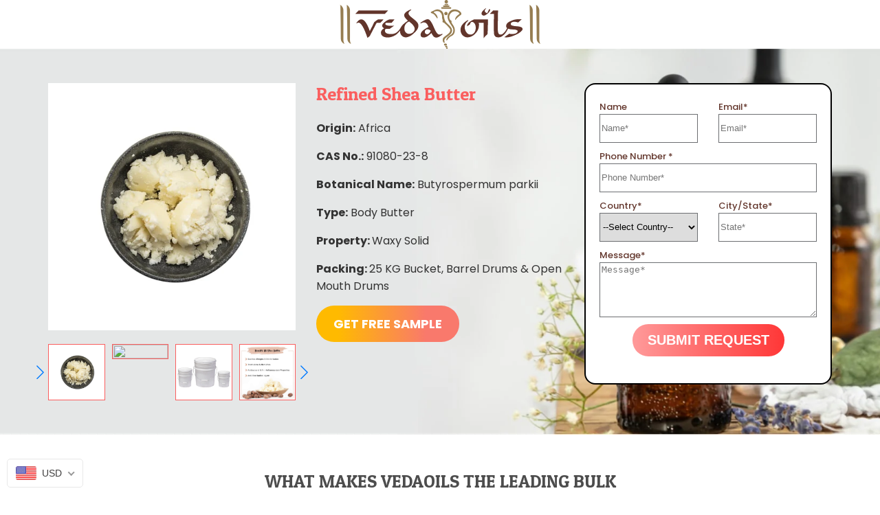

--- FILE ---
content_type: text/html; charset=utf-8
request_url: https://us.vedaoils.com/pages/refined-shea-butter
body_size: 38597
content:

<html>
  <head>
    
    
    <!-- Google tag (gtag.js) -->
<script async src="https://www.googletagmanager.com/gtag/js?id=AW-10794042112"></script>
<script>
  window.dataLayer = window.dataLayer || [];
  function gtag(){dataLayer.push(arguments);}
  gtag('js', new Date());

  gtag('config', 'AW-10794042112');
</script>

    
<meta name="robots" content="noindex,nofollow">
<title>Natural Oils Manufacturers</title>
    <link rel="stylesheet" href="https://unpkg.com/swiper/swiper-bundle.min.css">
<link rel="icon" href="https://cdn.shopify.com/s/files/1/2395/7673/files/VEDA_WEB_BANNER_NEW_32x32.jpg?v=1614328025" sizes="32x32" />
<meta name="viewport" content="width=device-width,initial-scale=1">
<link href="https://fonts.googleapis.com/css2?family=Poppins:wght@300;400;500;600;700;800&display=swap" rel="stylesheet">
<link rel="stylesheet" href="https://cdnjs.cloudflare.com/ajax/libs/font-awesome/6.4.0/css/all.min.css" integrity="sha512-iecdLmaskl7CVkqkXNQ/ZH/XLlvWZOJyj7Yy7tcenmpD1ypASozpmT/E0iPtmFIB46ZmdtAc9eNBvH0H/ZpiBw==" crossorigin="anonymous" referrerpolicy="no-referrer" />
<link rel="preconnect" href="https://fonts.googleapis.com">
<link rel="preconnect" href="https://fonts.gstatic.com" crossorigin>
<link href="https://fonts.googleapis.com/css2?family=Patua+One&display=swap" rel="stylesheet">




    <style>
    .section-space.warehouse-sample {
    padding-top: 0px;
}
    .warehouse-sample p {
    text-align: center;
    font-weight: 400;
    max-width: 570px;
    margin: 0 auto;
    margin-bottom: 50px;
    font-size: 16px;
}
.warehouse-sample h4 {
    text-align: center;
    font-weight: 400;
    margin-top: 0px;
    margin-bottom: 0px;
}
      .warehouse-sample h2 {
    font-weight: 600;
    color: #4d4d4d;
    font-size: 26px;
    text-align: center;
    max-width: 551px;
    margin: auto;
    margin-bottom: 0px;
    font-family: 'Patua One', cursive;
    font-weight: 500;
    line-height: 35px;
}
    .diff-pack {
    text-align: center;
}
      .section-space.packing-sample .diff-pack h3 {
    color: #d1a648;
    font-weight: 400;
    text-align: center;
}
      .diff-pack img {
    border: 2px solid #fa5e5e;
}
.packing-sample h2 {
    font-weight: 600;
    color: #4d4d4d;
    font-size: 26px;
    text-align: center;
    max-width: 551px;
    margin: auto;
    margin-bottom: 0px;
    font-family: 'Patua One', cursive;
    font-weight: 500;
    line-height: 35px;
}
 .packing-sample h4 {
    text-align: center;
    font-weight: 400;
    margin-top: 0px;
    margin-bottom: 50px;
}
      .our-certifications .title-sec h3 {
    text-align: center;
    font-weight: 400;
    margin-top: 0px;
    margin-bottom: 50px;
}
      .our-certifications {
    padding: 60px 0px;
}
      .free-sample {
    padding: 100px 0px;
}
      .btn-contact {
    background: rgb(255 57 57);
    background: linear-gradient(90deg, rgb(255 154 154) 0%, rgb(255 118 118) 35%, rgb(255 55 55) 100%);
    padding: 12px 30px;
    display: inline-block;
    border-radius: 30px;
    color: #fff;
    font-size: 20px;
    text-decoration: none;
    font-weight: 500;
    border: none;
    max-width: 280px;
    margin: 0 auto;
    cursor: pointer;
}
      .btn-contact:hover {
    background: linear-gradient(90deg, rgb(239 55 55) , rgb(255 158 158) 61%, rgb(255 156 156) 25% 100%);
}
.sample-sec-lt h2 {
    color: #fa5f5f;
    font-size: 64px;
    font-family: 'Patua One', cursive;
    margin-bottom: 0px;
    margin-top: 0px;
}
      .sample-sec-lt p {
    font-size: 24px;
    margin-top: 0px;
    font-weight: 500;
}
.section-space.free-sample {
    padding: 100px 0px;
}
      .free-sample {
    background: url(https://cdn.shopify.com/s/files/1/2395/7673/files/background-bg.jpg?v=1686566563)no-repeat;
    background-position: right bottom;
    background-color: #ecd3d5;
    background-size: contain;
}
      .content-section-border {
    position: relative;
}
      .content-section-border:after {
    border-right: 1px solid #d7b362;
    width: 3px;
    height: 100%;
    position: absolute;
    right: -14px;
    content: "";
    bottom: 0px;
    height: 81%;
}
      .application-sec-heading h2 {
    color: #4d4d4d;
    font-size: 26px;
    text-align: center;
    margin: 0;
    margin-bottom: 0px;
    font-family: 'Patua One', cursive;
    font-weight: 500;
    line-height: 35px;
}
      .application-sec-heading h3 {
    text-align: center;
    font-weight: 400;
    margin-top: 0px;
    margin-bottom: 50px;
}
      .appliction-img-box {
    width: 150px;
    height: 150px;
    border-radius: 50%;
    overflow: hidden;
    margin: 0 auto;
}
      .content-section {
        text-align: center;
      }
      .content-section h2 {
    color: #d1a648;
    font-weight: 500;
    font-size: 22px;
}
    img {
    max-width: 100%;
}
      .specification-heading h2 {
    color: #fa5f5f;
    font-size: 26px;
    text-align: center;
    margin: 0;
    margin-bottom: 30px;
    font-family: 'Patua One', cursive;
    font-weight: 500;
    line-height: 35px;
}
     .table-data tr th {
    background-color: #fae9c7;
}
      .table-data td, .table-data th {
    border-bottom: 1px solid #0e0f11;
    border-left: 1px solid #0e0f11;
    text-align: left;
    padding: 2px 3px;
    border-spacing: 0px;
    font-size: 12px;
}
      .table-data {
    border-top: 1px solid #0e0f11;
    border-right: 1px solid #0e0f11;
          font-family: 'Poppins', sans-serif;
  border-collapse: collapse;
  width: 100%;
}
    
      .specification-bg {
    background-color: #f9fafb;
    padding: 50px 10px;
}
      .specification-bg img {
    max-width: 100%;
}
    .banner-section .swiper-thumbs .swiper-slide {
    border: 1px solid #fa5e5e;
}
      .relativ-sec-thumb {
    position: relative;
}
      .swiper-thumbs {
    margin-top: 20px;
}
  .form-group {
    margin-bottom: 0px;
}
  .contact-form textarea.form-control {
    border: 1px solid #6c6e71;
    min-height: 80px;
    max-height: 80px;
}
  .content-details a {
    color: #333;
    text-decoration: none;
}
  .swiper-button-prev, .swiper-button-next {
    border-radius: 4px;z-index: 1;
}
.oil-over-flow .slider {
    position: relative;
}
  p.note.form-success {
    color: #4ea145;
    font-weight: 700;
}
  .brand_slider .swiper-slide {
    margin: 0 auto;
    text-align: center;
}
  .brand_slider .swiper-slide img {
    max-width: 140px;
    margin: 0 auto!important;
}
  .contact-form input, .contact-form select, .contact-form textarea {
    display: block;
    width: 100%;
    min-height: 40px;
        margin-bottom: 10px;
}
  .modal .modal-content, .modal2 .modal-content {
    max-width: 570px;
}
  .text-center {
    text-align: center;
}
  .step h5 {
    color: #4d4d4d;
    font-size: 16px;
    font-weight: 500;
}
  .count-line{
        position: relative;
  }
  .coun-100:before{
    position: absolute;
    width: 70px;
    height: 70px;
    background-color: #d1eccd;
    content: "";
    border-radius: 50%;
    z-index: 0;
    top: -10px;
    text-align: center;
    margin: 0 auto;
  }
  .count-250:before {
    position: absolute;
    width: 70px;
    height: 70px;
    background-color: #deefec;
    content: "";
    border-radius: 50%;
    z-index: 0;
    top: -10px;
    text-align: center;
    margin: 0 auto;
}
  .count-101:before {
    position: absolute;
    width: 70px;
    height: 70px;
    background-color: #f4ded9;
    content: "";
    border-radius: 50%;
    z-index: 0;
    top: -10px;
    text-align: center;
    margin: 0 auto;
}
  .count-10k:before{
    position: absolute;
    width: 70px;
    height: 70px;
    background-color: #faec90;
    content: "";
    border-radius: 50%;
    z-index: 0;
    top: -10px;
    text-align: center;
    margin: 0 auto;
  }
  .counting img {
    max-width: 50px;
}
  .count-line .counting {
    z-index: 1;
}
  body{
    font-family: 'Poppins', sans-serif;
    margin: 0px;
  }

/* The Modal (background) */
.modal, .modal2 {
  display: none; /* Hidden by default */
  position: fixed; /* Stay in place */
  z-index: 1; /* Sit on top */
  padding-top: 100px; /* Location of the box */
  left: 0;
  top: 0;
  width: 100%; /* Full width */
  height: 100%; /* Full height */
  overflow: auto; /* Enable scroll if needed */
  background-color: rgb(0,0,0); /* Fallback color */
  background-color: rgba(0,0,0,0.4); /* Black w/ opacity */
}

/* Modal Content */
.modal-content {
  position: relative;
  background-color: #fefefe; 
  margin: auto;
  padding: 0;
  border: 1px solid #888;
  width: 80%;
  box-shadow: 0 4px 8px 0 rgba(0,0,0,0.2),0 6px 20px 0 rgba(0,0,0,0.19);
  -webkit-animation-name: animatetop;
  -webkit-animation-duration: 0.4s;
  animation-name: animatetop;
  animation-duration: 0.4s
}
.show-modal {
    display: block;
}
/* Add Animation */
@-webkit-keyframes animatetop {
  from {top:-300px; opacity:0} 
  to {top:0; opacity:1}
}

@keyframes animatetop {
  from {top:-300px; opacity:0}
  to {top:0; opacity:1}
}

/* The Close Button */
.close, .close2 {
  color: white;
  float: right;
  font-size: 28px;
  font-weight: bold;
}

.close:hover,
.close:focus, .close2:hover, .close2:focus {
  color: #000;
  text-decoration: none;
  cursor: pointer;
}

.modal-header {
      padding: 2px 16px;
    background: linear-gradient(90deg, rgba(255,186,0,1) 0%, rgba(255,186,0,1) 15%, rgb(249 121 108) 77%);
    color: white;
    text-align: center;
}
  .modal-body .send-btn {
    margin-top: 20px;
}

.modal-body {padding: 20px 16px;}

.modal-footer {
  padding: 2px 16px;
  background-color: #5cb85c;
  color: white;
}



  
  .needsclick.kl-private-reset-css-Xuajs1 {
    display: none!important;
}
  .landingpage-logo {
    text-align: center;
}
  .slider-2 {
    margin-bottom: 30px;
}
  .choos-prod-img img {
    border-radius: 10px;
}
  .o-certifications .slick-slide {text-align: center;}
  .choos-prod-rt h3 {
    color: #4d4d4d;
    font-weight: 500;
    margin-bottom: 0px;
    font-size: 25px;
}
  .choos-prod-rt p {
    font-size: 16px;color:#333333;
}
.consis-title-sec h2 {
    color: #4d4d4d;
    font-size: 26px;
    text-align: center;
    max-width: 551px;
    margin: auto;
    margin-bottom: 49px;
    font-family: 'Patua One', cursive;
      font-weight: 500;
    line-height: 35px;
}
  .swiper-slide-thumb-active span {
    z-index: 2;
        background-color: #54d54e!important;
}
  .step {
    text-align: center;
}
  
  .step span {
    width: 30px;
    height: 30px;
    border: 6px solid #4d4d4d;
    display: inline-block;
    text-align: center;
    border-radius: 50%;
    background-color: #fff;
    cursor: pointer;
}
  .step span:before {
    height: 3px;
    width: 100%;
    content: "";
    background-color: #858875;
    position: absolute;
    top: 14px;
    z-index: 0;
    left: 50%;
    margin-left: 15px;
}
  .step:last-child span:before {display:none;}
.step h4 {
    font-size: 30px;
    font-weight: 700;
}
  
.step h4 {
    font-size: 30px;
    font-weight: 700;
}
.flex-pack {
    display: flex;
    flex-wrap: wrap;
    align-items: center;
}
  .oil-over-flow{    overflow: hidden;    position: relative;}
  .consist-slide2 {
    display: flex;
    flex-wrap: wrap;
    justify-content: space-between;
}
  .consist-box img {
    margin: 0 auto;
    max-width: 50px;
}
  .count-line {
    display: flex;
    align-items: center;
    justify-content: center;
    padding-bottom: 30px;
}
 .counting {
    font-size: 26px;
    color: #62352b;
    font-weight: 400;
    font-family: 'Patua One', cursive;
}
  .consist-box {
    text-align: center;
}
  .count-line span {
    font-size: 41px;
    font-weight: 700;
    color: #000;
}
  .consis-content {
    max-width: 262px;
    margin: 0 auto;
}
.consist-box.stats {
    width: 25%;
}
  .consis-content h3 {
    font-weight: 700;
    padding: 0 0px;
    font-size: 18px;
    color: #d1a648;
    font-weight: 500;
    margin-bottom: 0;
}
  .consis-content p {
        color: #4d4d4d;
    font-size: 16px;
    font-weight: 400;
    margin-top: 10px;
}
  .mobile-img-center img {
    max-width: 100%;
}
  .banner-rt-contact .grid--half-gutters {
    margin-bottom: 5px;
}
   .banner-rt-contact #ContactFormMessage {
    width: 100%;
    margin-bottom: 15px;
}
.banner-section {
    background: url("https://cdn.shopify.com/s/files/1/2395/7673/files/banner-desktop.jpg?v=1685620677")no-repeat;
    background-size: 1216px;
    background-position: center;
    background-size: cover;
    padding: 50px 0px;
}
  .grid.grid--half-gutters {
    display: flex;
    gap: 10px;
}
  .medium-up--one-half {
    width: 50%;
}
  .container {
    padding-right: 15px;
    padding-left: 15px;
    margin-right: auto;
    margin-left: auto;
}
  .learn-more-btn {
    background-color: #664339;
    border: 2px solid #664339;
    color: #fff;
    padding: 4px 18px;
    line-height: 25px;
    border-radius: 30px;
    font-size: 15px;
    font-weight: 600;
    display: inline-block;
}
  .desktop-banner img {
    width: 100%;
}
  .swiper-pagination-bullet-active {
    background-color: #6d3617;
}
  .infrastructure-sec {
    margin: 0 60px;
    position: relative;
}
  .o-certifications {
    padding-bottom: 50px;
    padding-top: 50px;overflow: hidden;
}
  .o-certifications img{max-width:100%}
.fact-img h2 {
    margin-bottom: 0px;
    padding: 12px 0px;
}
  

  .padding-o-bot{padding-bottom:0px!important;}
  .title-sec{text-align: center; max-width: 630px; margin: 0 auto; margin-bottom: 40px;}
  .title-sec h2 {
    font-weight: 600;
    color: #4d4d4d;
    font-size: 26px;
    text-align: center;
    max-width: 551px;
    margin: auto;
    margin-bottom: 0px;
    font-family: 'Patua One', cursive;
        font-weight: 500;
    line-height: 35px;
}
  .fact-img h2 {
    text-align: center;
    font-size: 19px;
    font-weight: 600;
}
.fact-img {
    border: 1px solid #ddd;
    box-shadow: 4px 3px 11px #00000008;
}

  .banner-rt-contact {
    background-color: #fff;
    padding: 23px 20px;
    border-radius: 16px;
    max-width: 725px;
    margin: 0 auto;
    border: 2px solid #000000;
}
  .contact-form.form-vertical {
    border: 1px solid #6d3617;
    border-style: dashed;
    padding: 20px;
    box-shadow: 4px 4px 12px #3333331f;
}
  .social_icon li {
    line-height: 0px;
}
  p.footer-list {
    text-align: right;
}
  .footer-bottom.lan-bot-foo {
    background-color: #6d3617;
    color: #fff;
        padding: 10px 25px;
}
  .footer-bottom.lan-bot-foo a, .footer-bottom.lan-bot-foo p {
    
    color: #fff;
}
  .vedalogo {
    max-width: 330px;
    margin-bottom: 20px;
}
  #smile-ui-container {
    display: none;
}
  #dummy-chat-button-iframe {
    display: none;
}
  .aline-req{
        align-items: center;
    display: flex;
  }
  html{scroll-behavior:smooth}
  .lan-footer-content h2 img {
    max-width: 25px;
    height: auto;
    margin-right: 5px;
}
  .o-certification {
    padding-bottom: 30px;
}
  .f_menu3 {
    /* display: flex; */
    max-width: 1216px;
    margin: 0 auto;
    flex-wrap: wrap!important;
}
  .lan-footer-content h2 {
    display: flex;
    flex-direction: row;
    align-items: center;
    justify-content: center;
    font-size: 24px;
    font-weight: 700;
    margin-bottom: 12px;
}
  .rich-out {
    text-align: center;
    margin-bottom: 30px;
}
  .rich-out h3 {
    font-size: 30px;
    font-weight: 700;
}
  .lan-footer-content {
    background-color: #fff;
    padding: 20px;
    border-radius: 20px;
    border: 2px solid #000;
    max-width: 320px;
    margin: 0 auto;
    min-height: 139px;
    align-items: center;
    display: flex;
    flex-direction: column;
    justify-content: center;
}
  #shopify-section-footer {
    display: none;
}
  .fix-header, .offer-banner{display:none;}
  .lan-footer footer {
    background-color: #fddfd5;
    padding: 50px 0;
}
  .f_menu2 {
    display: flex;
    max-width: 1216px;
    margin: 0 auto;
    flex-wrap: wrap!important;
}
  h2.certificate-title {
    font-size: 18px;
    font-weight: 600;
    line-height: 30px;
}
  .border-right {
    border-right: 1px solid #e5ce9b;
}
  .custom-menufa-bg {
    background: url("https://cdn.shopify.com/s/files/1/2395/7673/files/Footer_--01_1.jpg?v=1685434180")no-repeat;
        background-size: cover;
    padding: 100px 0;
}
  .custom-menufa {
    background: url("https://cdn.shopify.com/s/files/1/2395/7673/files/BulkEnquiry-bg.jpg?v=1685434604")no-repeat;
    padding: 100px 0;
    background-position: center left;
}
  .certificat-box {
    background-color: #ffffff9c;
    padding: 20px;
    max-width: 100%;
    margin: 0 auto;
    border-radius: 10px;
}
  .certificat-box ul li {
    font-size: 18px;
    line-height: 38px;
}
  .certificat-box ul {
    padding-left: 0;
    border: 2px solid #62352be0;
    padding: 20px;
}
  .lan-product-box-title {
    padding-bottom: 15px;
}
  .flex-sec {
    display: flex;
    flex-wrap: wrap;
}
  .product-rang-lt h2 {
    font-size: 22px;
    font-weight: 700;
    padding-top: 25px;text-transform: uppercase;
}
  .section-space {
    padding: 50px 0px;
}
  .lan-product-box-content h2 {
    font-size: 20px;
    font-weight: 500;
    margin-top: 10px;
    margin-bottom: 10px;
    color: #62352b;
}
  .list-box-title {
    padding-left: 20px;
}
 .list-box-title li {
    position: relative;
    font-size: 14px;
   list-style: none;
}
  .list-box-title li:before {
    content: "\f100"!important;
    width: 15px;
    height: 15px;
    left: -20px;
    top: 2px;
    color: #754d44;
    font-size: 12px;
    font-family: 'fontawesome';
    position: absolute;
}
  .mobile {
    display: none;
}
  textarea#ContactFormMessage {
    min-height: 80px;
    max-height: 80px;
}
  .lan-product-box-title img {
    border-radius: 50%;
        max-width: 95px;
}
  .landing-banner {
    background: url("https://cdn.shopify.com/s/files/1/2395/7673/files/1500-x-550-BULK-Banner_final.jpg?v=1668161409")no-repeat;
    background-size: 1216px;
    background-position: center;
    background-size: cover;
    padding: 20px 0px;
}
  .banner-left {
   
   
    display: inline-block;
}
  .req-title h2 {
    font-weight: 600;
    font-size: 22px;
    
}
  /*#contact-submit {
    background-color: #664339;
    color: #fff;
    border: 2px solid #664339;
    width: 100%;
    padding: 8px;
    font-size: 25px;
    border-radius: 4px;
}*/
 
  input.form-control, .form-group select {
    border: 1px solid #6c6e71;
    border-radius: 0;
    height: 42px;
    width: 100%;
}
  .form-control {
    width: 100%;
}
  .col-sm-12 {
    width: 100%;
}
   .col-sm-9 {
    width: 75%;
}
  .col-sm-8 {
    width: 66.66666667%;
}
  .col-sm-7 {
    width: 58.33333333%;
}
   .col-sm-6 {
    width: 50%;
}
  .col-sm-5 {
    width: 41.66666667%;
}
 
  .col-sm-4 {
    width: 33.33333333%;
        padding-right: 15px;
    padding-left: 15px;
}
  .col-sm-3 {
    width: 25%;
        padding-right: 15px;
    padding-left: 15px;
}
 
  textarea.form-control {
    border: 1px solid #6c6e71;
}
  .row {
    margin-right: -15px;
    margin-left: -15px;
    display: flex;
    flex-wrap: wrap;

}
  .col-sm-3, .col-sm-4, .col-sm-5, .col-sm-6, .col-sm-7, .col-sm-8, .col-sm-9, .col-sm-12 {
    float: left;
    
}
  .col-sm-5, .col-sm-6, .col-sm-7, .col-sm-8, .col-sm-9, .col-sm-12 {
    padding-right: 15px;
    padding-left: 15px;
}
  .row.flex-center {
    display: flex;
    min-height: 500px;
    align-items: center;
    width: 100%;
    margin: 0;
}
  .form-group {
    margin-bottom: 0px;
}
  * {
    -webkit-box-sizing: border-box;
    -moz-box-sizing: border-box;
    box-sizing: border-box;
}
  .form-group:after, .form-horizontal .form-group:before, .modal-footer:after, .modal-footer:before, .modal-header:after, .modal-header:before, .nav:after, .nav:before, .navbar-collapse:after, .navbar-collapse:before, .navbar-header:after, .navbar-header:before, .navbar:after, .navbar:before, .pager:after, .pager:before, .panel-body:after, .panel-body:before, .row:after, .row:before {
    display: table;
    content: "";
}
  .btn-group-vertical>.btn-group:after, .btn-toolbar:after, .clearfix:after, .container-fluid:after, .container:after, .dl-horizontal dd:after, .form-horizontal .form-group:after, .modal-footer:after, .modal-header:after, .nav:after, .navbar-collapse:after, .navbar-header:after, .navbar:after, .pager:after, .panel-body:after, .row:after {
    clear: both;
}
 .banner-left h2 {
        color: #fa5f5f;
    font-size: 26px;
   font-family: 'Patua One', cursive;
   font-weight: 500;
   margin-top: 0px;
}
  .banner-left h3 {
    color: #4d4d4d;
    font-size: 18px;
}
  .banner-left p {
    color: #333;
}
  .banner-rt-contact input, .banner-rt-contact select {
    display: block;
    width: 100%;
    min-height: 40px;
}
   .mobile-banner{display:none;}
  


  .top-bar {
    background-color: #fa5e5e;
    color: #fff;
    text-align: center;
}
  .top-bar p {
    font-size: 16px;
    margin: 0px;
    padding: 5px 0px;
}
  .send-btn {
   background: rgb(255 57 57);
    background: linear-gradient(90deg, rgb(255 154 154) 0%, rgb(255 118 118) 35%, rgb(255 55 55) 100%);
    padding: 12px 22px;
    display: inline-block;
    border-radius: 30px;
    color: #fff;
    font-size: 20px;
    text-decoration: none;
    font-weight: 700;
    border: none;
    max-width: 280px;
    margin: 0 auto;
    cursor: pointer;
}
  .send-btn:hover {
    background: linear-gradient(90deg, rgb(239 55 55) , rgb(255 158 158) 61%, rgb(255 156 156) 25% 100%);
}
  .download-now-btn2 {
    background: rgb(255,186,0);
    background: linear-gradient(90deg, rgba(255,186,0,1) 0%, rgba(255,186,0,1) 15%, rgb(249 121 108) 77%);
    padding: 13px 25px;
    display: inline-block;
    border-radius: 30px;
    color: #fff;
    font-size: 18px;
    text-decoration: none;
    font-weight: 700;
    cursor: pointer;
}
  .download-now-btn2:hover{
           background: linear-gradient(90deg, rgb(247 121 101) 22%, rgba(255,186,0,1) 59%, rgba(255,186,0,1) 100%);
  }
  .download-our-free {
    background-color: fbeccd;
}
  .our-p-range img {
    border-radius: 15px;
}
  .download-our-free h2 {
    color: #ffa72c;
    font-size: 45px;
    font-family: 'Patua One', cursive;
    font-weight: 500;
    margin-top: 0px;
    margin-bottom: 0px;
}
  .download-our-free p {
    margin-top: 0px;
    color: #4d4d4d;
}
  .swiper-wrapper{height:auto;}
  .testimonial-section {
    overflow: hidden;    position: relative;
}
  .testimonial-content {
    background-color: #faec90;
    padding: 5px 20px;
    border-radius: 15px 15px 15px 0px;
    margin-bottom: 25px;
    position: relative;
}
  .testimonial-content:before {
    content: "";
    width: 0;
    height: 0;
    border-top: 25px solid #faec90;
    position: absolute;
    border-right: 30px solid transparent;
    left: 0px;
    bottom: -24px;
}
  .testimonial-user-img {
       width: 60px;
    height: 60px;
    border-radius: 50%;
    overflow: hidden;
}
  .testimonial-user-img img {
    max-width: 100%;
}
  .testimonial-user-name h3 {
    margin-bottom: 0px;
    font-size: 14px;
}
  .testimonial-user-name p {
    font-size: 12px;
    margin-top: 0px;
}
  .testimonial-user {
    display: flex;
    gap: 10px;
    margin-top: 40px;
    margin-bottom: 40px;
}
  .choos-prod-img img {
    max-width: 100%;
}
  .client-logo img {
    max-width: 100%;
}
 .client-serve-sec {
    position: relative;
    overflow: hidden;
    padding: 0px 30px;
}
    .swiper-button-prev:after, .swiper-button-next:after {
    color: #42444a;
    font-size: 23px;
    font-weight: 700;
}
  .swiper-button-prev {
    left: -4px;
}
  .swiper-button-next {
    right: -4px;
}
  .brand_slider img{max-width:100%;}
  
  .reach-out-sec {
    background-color: #fff2f6;
}
  .reach-out-sec h2 {
    font-weight: 600;
    color: #4d4d4d;
    font-size: 26px;
    text-align: center;
    max-width: 551px;
    margin: auto;
    margin-bottom: 0px;
    font-family: 'Patua One', cursive;
        font-weight: 500;
    line-height: 35px;
}
  .reach-out-sec .reach-out-sec-title p {
    color: #333333;
    font-size: 16px;
}
  .reach-out-sec-title {
    max-width: 710px;
    margin: 0 auto;
    text-align: center;
}
.details-box .icon {
    background-color: #fbb404;
      background: linear-gradient(90deg, rgba(255,186,0,1) 0%, rgba(255,186,0,1) 15%, rgb(249 121 108) 77%);
    width: 70px;
    height: 70px;
    padding: 13px;
    border-radius: 50%;
    margin: 0 auto;
      display: flex;
}
  .content-details p {
    color: #000;
    font-weight: bold;
    font-size: 18px;
    margin-top: 15px;
    margin-bottom: 0px;
    line-height: 20px;
}
  .details-box {
    width: 33%;
    text-align: center;
}
  .contact-sec {
    display: flex;
    gap: 10px;
}
  .contact-sec {
    display: flex;
    gap: 10px;
    max-width: 650px;
    margin: 0 auto;
    margin-top: 35px;
}
  .footer-section {
    background-color: #fa5e5e;
    color: #fff;
    text-align: center;
    padding: 30px 0px;
}
  .footer-section h3 {
    margin: 0px;
    font-size: 16px;
}
  .footer-section p {
    margin: 0px;
    font-size: 14px;
    font-weight: 600;
}
  .footer-bottom-sec {
    background-color: #000;
    color: #fff;
        padding: 8px 0px;
}
  .footer-bottom-sec p {
    font-size: 12px;margin: 0px;    line-height: 25px;
}
  .footer-rt ul {
    list-style: none;
    padding-left: 0px;
    text-align: right;
    margin: 0px;
}
  .footer-rt ul li {
    display: inline-block;
}
  .footer-rt ul li a {
    color: #fff;
    font-size: 14px;
    font-weight: 500;
}
.contact-form label {
    color: #62352b;
    font-size: 13px;
    font-weight: 500;
}

  @media (max-width: 767px)
  {
    .our-certifications {
    padding-top: 0px;
    overflow: hidden;
}
    .warehouse-sample .diff-pack {
    margin-bottom: 20px;
}
    .content-section-border-mobile2 {
    position: relative;
}
    .content-section-border-mobile2:after {
    border-right: 1px solid #d7b362;
    width: 3px;
    height: 100%;
    position: absolute;
    right: -14px;
    content: "";
    bottom: 0px;
    height: 81%;
}
    .content-section-border-mobile:after {
    border-right: none;
}
    .appliction-img-box {
    width: 110px;
    height: 110px;}
    .req-submit-btn.text-center {
    margin-top: 20px;
}
    .banner-left {
    display: block;
    text-align: center;
}
    .banner-section.desktop-banner {
    padding-top: 0px;
}
  .o-certifications {
    overflow: hidden;
}
    .download-our-free .download-now-btn2 {
    display: table;
    margin: 0 auto;
}
    .modal-header h2 {
    font-size: 18px;
}
    .brand_slider .swiper-slide img {
    max-width: 100%;
    }
    .landingpage-logo {
    margin-bottom: 5px;
}
    .landingpage-logo svg {
    max-width: 210px;
}
    .banner-left h3 {
    font-size: 16px;
}
    .choos-prod-rt h3 {
    font-weight: 600;
    font-size: 18px;
    text-align: center;
    margin-top: 10px;
    margin-bottom: 10px;
}
    .choos-prod-rt p {
    font-size: 16px;
    line-height: 25px;
    }
   
  
    .consis-title-sec h2 {
    font-size: 20px;line-height: 28px;
}
    .count-line span {
    font-size: 25px;
    }
    .consis-content p {
    color: #4d4d4d;
    font-size: 13px;
}
    .col-sm-8 {
    width: 100%;
}
    .slick-slider .slick-dots {
    margin: 0;
    width: auto;
    width: 100%;
}
    .banner-rt-contact input, .banner-rt-contact textarea, .banner-rt-contact select {
    width: 100%;}
    .consist-slide2 {
    justify-content: center;
}
    .consis-content h3 {
    padding: 0 10px;
    font-size: 14px;
}
    t-box img {
    max-width: 80px;
}
   
    .count-line {
    padding-bottom: 16px;
}
    .consist-slide2 .counting {
    font-size: 25px;
}
    .consist-box img {
    max-width: 80px;
}
    .consist-slide2 .consist-box {
    width: 50%;
}
    .fact-img h2 {
    text-align: center;
    font-size: 16px;
    font-weight: 600;
    min-height: 50px;
    padding: 6px 0px;
    display: flex;
    align-items: center;
    justify-content: center;
    clear: both;
    margin-top: -7px;
}
    .infrastructure-sec{
    margin: 0px 20px;
  }
    .lan-product-box-content.border-right.border-right-none-mob {
    border-right: 0px;
}
    .col-xs-6.col-sm-4.mob-space-rt {
    padding-right: 0px;
}
    .mobile-banner{display:block;}
   
    .lan-footer-content h2 img {
    max-width: 18px;}
    .lan-footer-content {
    align-items: flex-start;
    display: flex;
    flex-direction: initial;
    justify-content: left;
}
    .lan-footer-content.res-d-fixed.req-button {
    text-align: center;
    width: 100%;
    align-items: center;
    justify-content: center;
    font-size: 25px;
    background-color: #6d3617;
    color: #fff;
}

    .lan-footer-content {
    border-radius: 0px;}
    .req-button a {
    color: #fff;
}
    .rich-out h3 {
    font-size: 20px;
}
    .section-space {
    padding: 30px 0px;
}
    .custom-menufa-bg {padding: 30px 15px;
}
    .custom-menufa {padding: 20px 15px;
}
    .lan-product-box-content h2 {
    font-size: 15px;}
    .landing-banner {
    padding-bottom: 0px;
}
    .title-sec h2 {
    font-size: 20px;}
    .row.flex-center {
    min-height: auto;}
p.footer-list {
    text-align: center;
}
    .social_icon {
    justify-content: center;
}
.lan-footer-content h2 {
    font-size: 20px;
}
    .lan-footer-content {
    padding: 5px 10px;
    min-height: 52px;
    margin-bottom: 10px;
    border: #ffdead;
}
.mobile {
    display: block;
}
    .desktop {
    display: none;
}

.row.flex-center {
    flex-direction: column;
}
    .col-sm-7, .col-sm-4, .col-sm-5, .col-sm-3, .col-sm-9 {
    width: 100%;
}

    .landing-banner {
    background-size: 1216px;
    background-position: top;
    background-size: cover;
}
    .banner-rt-contact {
    margin-top: 40px;    border: 1px solid #ddd;
}
   .col-xs-6 {
    width: 50%;
}
    .product-rang .col-xs-6:nth-child(odd) .lan-product-box-content {
    border-right: 1px solid #adadad;
}
    .product-rang-lt {
    text-align: center;
    border-left: none;
    padding: 38px 10px;
    background-color: #ffffffe8;
    margin: 0 15px;
    margin-top: -164px;
    position: relative;
    border-radius: 15px 15px 0 0;
    padding-top: 0;
}
    .certificat-box ul li {
    font-size: 15px;
    line-height: 20px;
    padding-bottom: 6px;
}
    .banner-section {
    background: none;
      background-size: cover;
    background-position: right;
    }
.mobile-none{
  display: none;
}
    .banner-left h2 {
    font-weight: 500;
    font-size: 30px;
}
    .mobile-img-center.our-p-range {
    margin-bottom: 30px;
}
    .col-sm-3, .col-sm-4, .col-sm-5, .col-sm-6, .col-sm-7, .col-sm-8, .col-sm-9, .col-sm-12 {
      width:100%;
    }
    .col-xs-6{
      width:50%;
    }
    .download-our-free h2 {
    font-size: 26px;
    margin-bottom: 13px;
    font-weight: 500;
}
    .content-details a {
    font-size: 12px;
}
    .content-details p {font-size: 16px;}
    .details-box .icon {
    width: 50px;
    height: 50px;
    }
    .reach-out-sec h2 {
    font-size: 20px;
    }
    .o-certifications .page-widths {
    overflow: hidden;}
    
    .swiper-button-prev, .swiper-button-next {
    border-radius: 4px;
      z-index:1;
}
    
  }
.show-req-fixed {
    display: none;
}
      @media(max-width:580px){
        .modal2 {
    z-index: 2;
    padding-top: 30px;
        }
        a.trigger2.show-req-fixed {
          display: block;
    position: fixed;
    left: 0px;
    bottom: 0px;
    width: 100%;
    padding: 12px 30px;
    text-align: center;
    color: #fff;
    background: rgb(255,186,0);
    background: linear-gradient(90deg, rgba(255,186,0,1) 0%, rgba(255,186,0,1) 15%, rgb(249 121 108) 77%);
    font-weight: 500;
    font-size: 18px;
    z-index: 1;
}
      }
    @media (min-width: 768px)
  {
    .space-bottom {
    margin-bottom: 70px;
}
    .desktop-none {
    display: none;
}


    .cont-center {
    padding-left: 20%;
}
.container {
    width: 788px;
}
  }
  @media (min-width: 992px)
  {
.container {
    width: 970px;
}
    .col-sm-9.left-space {
    padding-left: 30px;
}
  }
  @media (min-width: 1200px)
  {
    .swiper-button-next {
    right: -34px;
}
    .swiper-button-prev {
    left: -34px;
}
      .col-sm-8.left-space {
    padding-left: 6%;
}
    .cont-center {
    padding-left: 25%;
}
.container {
    width: 1170px;
}
  }

@media (min-width: 1350px)
  {
  .container {
    width: 1290px;
}
  }
</style>
  <!-- BEGIN app block: shopify://apps/beast-currency-converter/blocks/doubly/267afa86-a419-4d5b-a61b-556038e7294d -->


	<script>
		var DoublyGlobalCurrency, catchXHR = true, bccAppVersion = 1;
       	var DoublyGlobal = {
			theme : 'flags_theme',
			spanClass : 'money',
			cookieName : '_g1757564377',
			ratesUrl :  'https://init.grizzlyapps.com/9e32c84f0db4f7b1eb40c32bdb0bdea9',
			geoUrl : 'https://currency.grizzlyapps.com/83d400c612f9a099fab8f76dcab73a48',
			shopCurrency : 'USD',
            allowedCurrencies : '["USD","CAD","INR"]',
			countriesJSON : '[]',
			currencyMessage : 'All orders are processed in USD. While the content of your cart is currently displayed in <span class="selected-currency"></span>, you will checkout using USD at the most current exchange rate.',
            currencyFormat : 'money_with_currency_format',
			euroFormat : 'amount',
            removeDecimals : 0,
            roundDecimals : 0,
            roundTo : '99',
            autoSwitch : 0,
			showPriceOnHover : 0,
            showCurrencyMessage : false,
			hideConverter : '0',
			forceJqueryLoad : false,
			beeketing : true,
			themeScript : '',
			customerScriptBefore : '',
			customerScriptAfter : '',
			debug: false
		};

		<!-- inline script: fixes + various plugin js functions -->
		DoublyGlobal.themeScript = "if(DoublyGlobal.debug) debugger;dbGenericFixes=true; \/* hide generic *\/ if(window.location.href.indexOf('\/checkouts') != -1 || window.location.href.indexOf('\/password') != -1 || window.location.href.indexOf('\/orders') != -1) { const doublyStylesHide = document.createElement('style'); doublyStylesHide.textContent = ` .doubly-float, .doubly-wrapper { display:none !important; } `; document.head.appendChild(doublyStylesHide); } \/* generic code to add money, message, convert with retry *\/ function genericConvert(){ if (typeof doublyAddMessage !== 'undefined') doublyAddMessage(); if (typeof doublyAddMoney !== 'undefined') doublyAddMoney(); if (typeof doublyResetMoney !== 'undefined') doublyResetMoney(); DoublyCurrency.convertAll(); initExtraFeatures(); } window.doublyChangeEvent = function(e) { var numRetries = (typeof doublyIntervalTries !== 'undefined' ? doublyIntervalTries : 6); var timeout = (typeof doublyIntervalTime !== 'undefined' ? doublyIntervalTime : 400); clearInterval(window.doublyInterval); \/* quick convert *\/ setTimeout(genericConvert, 50); \/* retry *\/ window.doublyInterval = setInterval(function() { try{ genericConvert(); } catch (e) { clearInterval(window.doublyInterval); } if (numRetries-- <= 0) clearInterval(window.doublyInterval); }, timeout); }; \/* bind events *\/ ['mouseup', 'change', 'input', 'scroll'].forEach(function(event) { document.removeEventListener(event, doublyChangeEvent); document.addEventListener(event, doublyChangeEvent); }); \/* for ajax cart *\/ jQueryGrizzly(document).unbind('ajaxComplete.doublyGenericFix'); jQueryGrizzly(document).bind('ajaxComplete.doublyGenericFix', doublyChangeEvent);";
                    DoublyGlobal.initNiceSelect = function(){
                        !function(e) {
                            e.fn.niceSelect = function() {
                                this.each(function() {
                                    var s = e(this);
                                    var t = s.next()
                                    , n = s.find('option')
                                    , a = s.find('option:selected');
                                    t.find('.current').html('<span class="flags flags-' + a.data('country') + '"></span> &nbsp;' + a.data('display') || a.text());
                                }),
                                e(document).off('.nice_select'),
                                e(document).on('click.nice_select', '.doubly-nice-select.doubly-nice-select', function(s) {
                                    var t = e(this);
                                    e('.doubly-nice-select').not(t).removeClass('open'),
                                    t.toggleClass('open'),
                                    t.hasClass('open') ? (t.find('.option'),
                                    t.find('.focus').removeClass('focus'),
                                    t.find('.selected').addClass('focus')) : t.focus()
                                }),
                                e(document).on('click.nice_select', function(s) {
                                    0 === e(s.target).closest('.doubly-nice-select').length && e('.doubly-nice-select').removeClass('open').find('.option')
                                }),
                                e(document).on('click.nice_select', '.doubly-nice-select .option', function(s) {
                                    var t = e(this);
                                    e('.doubly-nice-select').each(function() {
                                        var s = e(this).find('.option[data-value="' + t.data('value') + '"]')
                                        , n = s.closest('.doubly-nice-select');
                                        n.find('.selected').removeClass('selected'),
                                        s.addClass('selected');
                                        var a = '<span class="flags flags-' + s.data('country') + '"></span> &nbsp;' + s.data('display') || s.text();
                                        n.find('.current').html(a),
                                        n.prev('select').val(s.data('value')).trigger('change')
                                    })
                                }),
                                e(document).on('keydown.nice_select', '.doubly-nice-select', function(s) {
                                    var t = e(this)
                                    , n = e(t.find('.focus') || t.find('.list .option.selected'));
                                    if (32 == s.keyCode || 13 == s.keyCode)
                                        return t.hasClass('open') ? n.trigger('click') : t.trigger('click'),
                                        !1;
                                    if (40 == s.keyCode)
                                        return t.hasClass('open') ? n.next().length > 0 && (t.find('.focus').removeClass('focus'),
                                        n.next().addClass('focus')) : t.trigger('click'),
                                        !1;
                                    if (38 == s.keyCode)
                                        return t.hasClass('open') ? n.prev().length > 0 && (t.find('.focus').removeClass('focus'),
                                        n.prev().addClass('focus')) : t.trigger('click'),
                                        !1;
                                    if (27 == s.keyCode)
                                        t.hasClass('open') && t.trigger('click');
                                    else if (9 == s.keyCode && t.hasClass('open'))
                                        return !1
                                })
                            }
                        }(jQueryGrizzly);
                    };
                DoublyGlobal.addSelect = function(){
                    /* add select in select wrapper or body */  
                    if (jQueryGrizzly('.doubly-wrapper').length>0) { 
                        var doublyWrapper = '.doubly-wrapper';
                    } else if (jQueryGrizzly('.doubly-float').length==0) {
                        var doublyWrapper = '.doubly-float';
                        jQueryGrizzly('body').append('<div class="doubly-float"></div>');
                    }
                    document.querySelectorAll(doublyWrapper).forEach(function(el) {
                        el.insertAdjacentHTML('afterbegin', '<select class="currency-switcher right noreplace" name="doubly-currencies"><option value="USD" data-country="United-States" data-currency-symbol="&#36;" data-display="USD">US Dollar</option><option value="CAD" data-country="Canada" data-currency-symbol="&#36;" data-display="CAD">Canadian Dollar</option><option value="INR" data-country="India" data-currency-symbol="&#8377;" data-display="INR">Indian Rupee</option></select> <div class="doubly-nice-select currency-switcher right" data-nosnippet> <span class="current notranslate"></span> <ul class="list"> <li class="option notranslate" data-value="USD" data-country="United-States" data-currency-symbol="&#36;" data-display="USD"><span class="flags flags-United-States"></span> &nbsp;US Dollar</li><li class="option notranslate" data-value="CAD" data-country="Canada" data-currency-symbol="&#36;" data-display="CAD"><span class="flags flags-Canada"></span> &nbsp;Canadian Dollar</li><li class="option notranslate" data-value="INR" data-country="India" data-currency-symbol="&#8377;" data-display="INR"><span class="flags flags-India"></span> &nbsp;Indian Rupee</li> </ul> </div>');
                    });
                }
		var bbb = "0";
	</script>
	
	
	<!-- inline styles -->
	<style> 
		
		.flags{background-image:url("https://cdn.shopify.com/extensions/01997e3d-dbe8-7f57-a70f-4120f12c2b07/currency-54/assets/currency-flags.png")}
		.flags-small{background-image:url("https://cdn.shopify.com/extensions/01997e3d-dbe8-7f57-a70f-4120f12c2b07/currency-54/assets/currency-flags-small.png")}
		select.currency-switcher{display:none}.doubly-nice-select{-webkit-tap-highlight-color:transparent;background-color:#fff;border-radius:5px;border:1px solid #e8e8e8;box-sizing:border-box;cursor:pointer;display:block;float:left;font-family:"Helvetica Neue",Arial;font-size:14px;font-weight:400;height:42px;line-height:40px;outline:0;padding-left:12px;padding-right:30px;position:relative;text-align:left!important;transition:none;/*transition:all .2s ease-in-out;*/-webkit-user-select:none;-moz-user-select:none;-ms-user-select:none;user-select:none;white-space:nowrap;width:auto}.doubly-nice-select:hover{border-color:#dbdbdb}.doubly-nice-select.open,.doubly-nice-select:active,.doubly-nice-select:focus{border-color:#88bfff}.doubly-nice-select:after{border-bottom:2px solid #999;border-right:2px solid #999;content:"";display:block;height:5px;box-sizing:content-box;pointer-events:none;position:absolute;right:14px;top:16px;-webkit-transform-origin:66% 66%;transform-origin:66% 66%;-webkit-transform:rotate(45deg);transform:rotate(45deg);transition:transform .15s ease-in-out;width:5px}.doubly-nice-select.open:after{-webkit-transform:rotate(-135deg);transform:rotate(-135deg)}.doubly-nice-select.open .list{opacity:1;pointer-events:auto;-webkit-transform:scale(1) translateY(0);transform:scale(1) translateY(0); z-index:1000000 !important;}.doubly-nice-select.disabled{border-color:#ededed;color:#999;pointer-events:none}.doubly-nice-select.disabled:after{border-color:#ccc}.doubly-nice-select.wide{width:100%}.doubly-nice-select.wide .list{left:0!important;right:0!important}.doubly-nice-select.right{float:right}.doubly-nice-select.right .list{left:auto;right:0}.doubly-nice-select.small{font-size:12px;height:36px;line-height:34px}.doubly-nice-select.small:after{height:4px;width:4px}.flags-Afghanistan,.flags-Albania,.flags-Algeria,.flags-Andorra,.flags-Angola,.flags-Antigua-and-Barbuda,.flags-Argentina,.flags-Armenia,.flags-Aruba,.flags-Australia,.flags-Austria,.flags-Azerbaijan,.flags-Bahamas,.flags-Bahrain,.flags-Bangladesh,.flags-Barbados,.flags-Belarus,.flags-Belgium,.flags-Belize,.flags-Benin,.flags-Bermuda,.flags-Bhutan,.flags-Bitcoin,.flags-Bolivia,.flags-Bosnia-and-Herzegovina,.flags-Botswana,.flags-Brazil,.flags-Brunei,.flags-Bulgaria,.flags-Burkina-Faso,.flags-Burundi,.flags-Cambodia,.flags-Cameroon,.flags-Canada,.flags-Cape-Verde,.flags-Cayman-Islands,.flags-Central-African-Republic,.flags-Chad,.flags-Chile,.flags-China,.flags-Colombia,.flags-Comoros,.flags-Congo-Democratic,.flags-Congo-Republic,.flags-Costa-Rica,.flags-Cote-d_Ivoire,.flags-Croatia,.flags-Cuba,.flags-Curacao,.flags-Cyprus,.flags-Czech-Republic,.flags-Denmark,.flags-Djibouti,.flags-Dominica,.flags-Dominican-Republic,.flags-East-Timor,.flags-Ecuador,.flags-Egypt,.flags-El-Salvador,.flags-Equatorial-Guinea,.flags-Eritrea,.flags-Estonia,.flags-Ethiopia,.flags-European-Union,.flags-Falkland-Islands,.flags-Fiji,.flags-Finland,.flags-France,.flags-Gabon,.flags-Gambia,.flags-Georgia,.flags-Germany,.flags-Ghana,.flags-Gibraltar,.flags-Grecee,.flags-Grenada,.flags-Guatemala,.flags-Guernsey,.flags-Guinea,.flags-Guinea-Bissau,.flags-Guyana,.flags-Haiti,.flags-Honduras,.flags-Hong-Kong,.flags-Hungary,.flags-IMF,.flags-Iceland,.flags-India,.flags-Indonesia,.flags-Iran,.flags-Iraq,.flags-Ireland,.flags-Isle-of-Man,.flags-Israel,.flags-Italy,.flags-Jamaica,.flags-Japan,.flags-Jersey,.flags-Jordan,.flags-Kazakhstan,.flags-Kenya,.flags-Korea-North,.flags-Korea-South,.flags-Kosovo,.flags-Kuwait,.flags-Kyrgyzstan,.flags-Laos,.flags-Latvia,.flags-Lebanon,.flags-Lesotho,.flags-Liberia,.flags-Libya,.flags-Liechtenstein,.flags-Lithuania,.flags-Luxembourg,.flags-Macao,.flags-Macedonia,.flags-Madagascar,.flags-Malawi,.flags-Malaysia,.flags-Maldives,.flags-Mali,.flags-Malta,.flags-Marshall-Islands,.flags-Mauritania,.flags-Mauritius,.flags-Mexico,.flags-Micronesia-_Federated_,.flags-Moldova,.flags-Monaco,.flags-Mongolia,.flags-Montenegro,.flags-Morocco,.flags-Mozambique,.flags-Myanmar,.flags-Namibia,.flags-Nauru,.flags-Nepal,.flags-Netherlands,.flags-New-Zealand,.flags-Nicaragua,.flags-Niger,.flags-Nigeria,.flags-Norway,.flags-Oman,.flags-Pakistan,.flags-Palau,.flags-Panama,.flags-Papua-New-Guinea,.flags-Paraguay,.flags-Peru,.flags-Philippines,.flags-Poland,.flags-Portugal,.flags-Qatar,.flags-Romania,.flags-Russia,.flags-Rwanda,.flags-Saint-Helena,.flags-Saint-Kitts-and-Nevis,.flags-Saint-Lucia,.flags-Saint-Vincent-and-the-Grenadines,.flags-Samoa,.flags-San-Marino,.flags-Sao-Tome-and-Principe,.flags-Saudi-Arabia,.flags-Seborga,.flags-Senegal,.flags-Serbia,.flags-Seychelles,.flags-Sierra-Leone,.flags-Singapore,.flags-Slovakia,.flags-Slovenia,.flags-Solomon-Islands,.flags-Somalia,.flags-South-Africa,.flags-South-Sudan,.flags-Spain,.flags-Sri-Lanka,.flags-Sudan,.flags-Suriname,.flags-Swaziland,.flags-Sweden,.flags-Switzerland,.flags-Syria,.flags-Taiwan,.flags-Tajikistan,.flags-Tanzania,.flags-Thailand,.flags-Togo,.flags-Tonga,.flags-Trinidad-and-Tobago,.flags-Tunisia,.flags-Turkey,.flags-Turkmenistan,.flags-Tuvalu,.flags-Uganda,.flags-Ukraine,.flags-United-Arab-Emirates,.flags-United-Kingdom,.flags-United-States,.flags-Uruguay,.flags-Uzbekistan,.flags-Vanuatu,.flags-Vatican-City,.flags-Venezuela,.flags-Vietnam,.flags-Wallis-and-Futuna,.flags-XAG,.flags-XAU,.flags-XPT,.flags-Yemen,.flags-Zambia,.flags-Zimbabwe{width:30px;height:20px}.doubly-nice-select.small .option{line-height:34px;min-height:34px}.doubly-nice-select .list{background-color:#fff;border-radius:5px;box-shadow:0 0 0 1px rgba(68,68,68,.11);box-sizing:border-box;margin:4px 0 0!important;opacity:0;overflow:scroll;overflow-x:hidden;padding:0;pointer-events:none;position:absolute;top:100%;max-height:260px;left:0;-webkit-transform-origin:50% 0;transform-origin:50% 0;-webkit-transform:scale(.75) translateY(-21px);transform:scale(.75) translateY(-21px);transition:all .2s cubic-bezier(.5,0,0,1.25),opacity .15s ease-out;z-index:100000}.doubly-nice-select .current img,.doubly-nice-select .option img{vertical-align:top;padding-top:10px}.doubly-nice-select .list:hover .option:not(:hover){background-color:transparent!important}.doubly-nice-select .option{font-size:13px !important;float:none!important;text-align:left !important;margin:0px !important;font-family:Helvetica Neue,Arial !important;letter-spacing:normal;text-transform:none;display:block!important;cursor:pointer;font-weight:400;line-height:40px!important;list-style:none;min-height:40px;min-width:55px;margin-bottom:0;outline:0;padding-left:18px!important;padding-right:52px!important;text-align:left;transition:all .2s}.doubly-nice-select .option.focus,.doubly-nice-select .option.selected.focus,.doubly-nice-select .option:hover{background-color:#f6f6f6}.doubly-nice-select .option.selected{font-weight:700}.doubly-nice-select .current img{line-height:45px}.doubly-nice-select.slim{padding:0 18px 0 0;height:20px;line-height:20px;border:0;background:0 0!important}.doubly-nice-select.slim .current .flags{margin-top:0 !important}.doubly-nice-select.slim:after{right:4px;top:6px}.flags{background-repeat:no-repeat;display:block;margin:10px 4px 0 0 !important;float:left}.flags-Zimbabwe{background-position:-5px -5px}.flags-Zambia{background-position:-45px -5px}.flags-Yemen{background-position:-85px -5px}.flags-Vietnam{background-position:-125px -5px}.flags-Venezuela{background-position:-165px -5px}.flags-Vatican-City{background-position:-205px -5px}.flags-Vanuatu{background-position:-245px -5px}.flags-Uzbekistan{background-position:-285px -5px}.flags-Uruguay{background-position:-325px -5px}.flags-United-States{background-position:-365px -5px}.flags-United-Kingdom{background-position:-405px -5px}.flags-United-Arab-Emirates{background-position:-445px -5px}.flags-Ukraine{background-position:-5px -35px}.flags-Uganda{background-position:-45px -35px}.flags-Tuvalu{background-position:-85px -35px}.flags-Turkmenistan{background-position:-125px -35px}.flags-Turkey{background-position:-165px -35px}.flags-Tunisia{background-position:-205px -35px}.flags-Trinidad-and-Tobago{background-position:-245px -35px}.flags-Tonga{background-position:-285px -35px}.flags-Togo{background-position:-325px -35px}.flags-Thailand{background-position:-365px -35px}.flags-Tanzania{background-position:-405px -35px}.flags-Tajikistan{background-position:-445px -35px}.flags-Taiwan{background-position:-5px -65px}.flags-Syria{background-position:-45px -65px}.flags-Switzerland{background-position:-85px -65px}.flags-Sweden{background-position:-125px -65px}.flags-Swaziland{background-position:-165px -65px}.flags-Suriname{background-position:-205px -65px}.flags-Sudan{background-position:-245px -65px}.flags-Sri-Lanka{background-position:-285px -65px}.flags-Spain{background-position:-325px -65px}.flags-South-Sudan{background-position:-365px -65px}.flags-South-Africa{background-position:-405px -65px}.flags-Somalia{background-position:-445px -65px}.flags-Solomon-Islands{background-position:-5px -95px}.flags-Slovenia{background-position:-45px -95px}.flags-Slovakia{background-position:-85px -95px}.flags-Singapore{background-position:-125px -95px}.flags-Sierra-Leone{background-position:-165px -95px}.flags-Seychelles{background-position:-205px -95px}.flags-Serbia{background-position:-245px -95px}.flags-Senegal{background-position:-285px -95px}.flags-Saudi-Arabia{background-position:-325px -95px}.flags-Sao-Tome-and-Principe{background-position:-365px -95px}.flags-San-Marino{background-position:-405px -95px}.flags-Samoa{background-position:-445px -95px}.flags-Saint-Vincent-and-the-Grenadines{background-position:-5px -125px}.flags-Saint-Lucia{background-position:-45px -125px}.flags-Saint-Kitts-and-Nevis{background-position:-85px -125px}.flags-Rwanda{background-position:-125px -125px}.flags-Russia{background-position:-165px -125px}.flags-Romania{background-position:-205px -125px}.flags-Qatar{background-position:-245px -125px}.flags-Portugal{background-position:-285px -125px}.flags-Poland{background-position:-325px -125px}.flags-Philippines{background-position:-365px -125px}.flags-Peru{background-position:-405px -125px}.flags-Paraguay{background-position:-445px -125px}.flags-Papua-New-Guinea{background-position:-5px -155px}.flags-Panama{background-position:-45px -155px}.flags-Palau{background-position:-85px -155px}.flags-Pakistan{background-position:-125px -155px}.flags-Oman{background-position:-165px -155px}.flags-Norway{background-position:-205px -155px}.flags-Nigeria{background-position:-245px -155px}.flags-Niger{background-position:-285px -155px}.flags-Nicaragua{background-position:-325px -155px}.flags-New-Zealand{background-position:-365px -155px}.flags-Netherlands{background-position:-405px -155px}.flags-Nepal{background-position:-445px -155px}.flags-Nauru{background-position:-5px -185px}.flags-Namibia{background-position:-45px -185px}.flags-Myanmar{background-position:-85px -185px}.flags-Mozambique{background-position:-125px -185px}.flags-Morocco{background-position:-165px -185px}.flags-Montenegro{background-position:-205px -185px}.flags-Mongolia{background-position:-245px -185px}.flags-Monaco{background-position:-285px -185px}.flags-Moldova{background-position:-325px -185px}.flags-Micronesia-_Federated_{background-position:-365px -185px}.flags-Mexico{background-position:-405px -185px}.flags-Mauritius{background-position:-445px -185px}.flags-Mauritania{background-position:-5px -215px}.flags-Marshall-Islands{background-position:-45px -215px}.flags-Malta{background-position:-85px -215px}.flags-Mali{background-position:-125px -215px}.flags-Maldives{background-position:-165px -215px}.flags-Malaysia{background-position:-205px -215px}.flags-Malawi{background-position:-245px -215px}.flags-Madagascar{background-position:-285px -215px}.flags-Macedonia{background-position:-325px -215px}.flags-Luxembourg{background-position:-365px -215px}.flags-Lithuania{background-position:-405px -215px}.flags-Liechtenstein{background-position:-445px -215px}.flags-Libya{background-position:-5px -245px}.flags-Liberia{background-position:-45px -245px}.flags-Lesotho{background-position:-85px -245px}.flags-Lebanon{background-position:-125px -245px}.flags-Latvia{background-position:-165px -245px}.flags-Laos{background-position:-205px -245px}.flags-Kyrgyzstan{background-position:-245px -245px}.flags-Kuwait{background-position:-285px -245px}.flags-Kosovo{background-position:-325px -245px}.flags-Korea-South{background-position:-365px -245px}.flags-Korea-North{background-position:-405px -245px}.flags-Kiribati{width:30px;height:20px;background-position:-445px -245px}.flags-Kenya{background-position:-5px -275px}.flags-Kazakhstan{background-position:-45px -275px}.flags-Jordan{background-position:-85px -275px}.flags-Japan{background-position:-125px -275px}.flags-Jamaica{background-position:-165px -275px}.flags-Italy{background-position:-205px -275px}.flags-Israel{background-position:-245px -275px}.flags-Ireland{background-position:-285px -275px}.flags-Iraq{background-position:-325px -275px}.flags-Iran{background-position:-365px -275px}.flags-Indonesia{background-position:-405px -275px}.flags-India{background-position:-445px -275px}.flags-Iceland{background-position:-5px -305px}.flags-Hungary{background-position:-45px -305px}.flags-Honduras{background-position:-85px -305px}.flags-Haiti{background-position:-125px -305px}.flags-Guyana{background-position:-165px -305px}.flags-Guinea{background-position:-205px -305px}.flags-Guinea-Bissau{background-position:-245px -305px}.flags-Guatemala{background-position:-285px -305px}.flags-Grenada{background-position:-325px -305px}.flags-Grecee{background-position:-365px -305px}.flags-Ghana{background-position:-405px -305px}.flags-Germany{background-position:-445px -305px}.flags-Georgia{background-position:-5px -335px}.flags-Gambia{background-position:-45px -335px}.flags-Gabon{background-position:-85px -335px}.flags-France{background-position:-125px -335px}.flags-Finland{background-position:-165px -335px}.flags-Fiji{background-position:-205px -335px}.flags-Ethiopia{background-position:-245px -335px}.flags-Estonia{background-position:-285px -335px}.flags-Eritrea{background-position:-325px -335px}.flags-Equatorial-Guinea{background-position:-365px -335px}.flags-El-Salvador{background-position:-405px -335px}.flags-Egypt{background-position:-445px -335px}.flags-Ecuador{background-position:-5px -365px}.flags-East-Timor{background-position:-45px -365px}.flags-Dominican-Republic{background-position:-85px -365px}.flags-Dominica{background-position:-125px -365px}.flags-Djibouti{background-position:-165px -365px}.flags-Denmark{background-position:-205px -365px}.flags-Czech-Republic{background-position:-245px -365px}.flags-Cyprus{background-position:-285px -365px}.flags-Cuba{background-position:-325px -365px}.flags-Croatia{background-position:-365px -365px}.flags-Cote-d_Ivoire{background-position:-405px -365px}.flags-Costa-Rica{background-position:-445px -365px}.flags-Congo-Republic{background-position:-5px -395px}.flags-Congo-Democratic{background-position:-45px -395px}.flags-Comoros{background-position:-85px -395px}.flags-Colombia{background-position:-125px -395px}.flags-China{background-position:-165px -395px}.flags-Chile{background-position:-205px -395px}.flags-Chad{background-position:-245px -395px}.flags-Central-African-Republic{background-position:-285px -395px}.flags-Cape-Verde{background-position:-325px -395px}.flags-Canada{background-position:-365px -395px}.flags-Cameroon{background-position:-405px -395px}.flags-Cambodia{background-position:-445px -395px}.flags-Burundi{background-position:-5px -425px}.flags-Burkina-Faso{background-position:-45px -425px}.flags-Bulgaria{background-position:-85px -425px}.flags-Brunei{background-position:-125px -425px}.flags-Brazil{background-position:-165px -425px}.flags-Botswana{background-position:-205px -425px}.flags-Bosnia-and-Herzegovina{background-position:-245px -425px}.flags-Bolivia{background-position:-285px -425px}.flags-Bhutan{background-position:-325px -425px}.flags-Benin{background-position:-365px -425px}.flags-Belize{background-position:-405px -425px}.flags-Belgium{background-position:-445px -425px}.flags-Belarus{background-position:-5px -455px}.flags-Barbados{background-position:-45px -455px}.flags-Bangladesh{background-position:-85px -455px}.flags-Bahrain{background-position:-125px -455px}.flags-Bahamas{background-position:-165px -455px}.flags-Azerbaijan{background-position:-205px -455px}.flags-Austria{background-position:-245px -455px}.flags-Australia{background-position:-285px -455px}.flags-Armenia{background-position:-325px -455px}.flags-Argentina{background-position:-365px -455px}.flags-Antigua-and-Barbuda{background-position:-405px -455px}.flags-Andorra{background-position:-445px -455px}.flags-Algeria{background-position:-5px -485px}.flags-Albania{background-position:-45px -485px}.flags-Afghanistan{background-position:-85px -485px}.flags-Bermuda{background-position:-125px -485px}.flags-European-Union{background-position:-165px -485px}.flags-XPT{background-position:-205px -485px}.flags-XAU{background-position:-245px -485px}.flags-XAG{background-position:-285px -485px}.flags-Wallis-and-Futuna{background-position:-325px -485px}.flags-Seborga{background-position:-365px -485px}.flags-Aruba{background-position:-405px -485px}.flags-Angola{background-position:-445px -485px}.flags-Saint-Helena{background-position:-485px -5px}.flags-Macao{background-position:-485px -35px}.flags-Jersey{background-position:-485px -65px}.flags-Isle-of-Man{background-position:-485px -95px}.flags-IMF{background-position:-485px -125px}.flags-Hong-Kong{background-position:-485px -155px}.flags-Guernsey{background-position:-485px -185px}.flags-Gibraltar{background-position:-485px -215px}.flags-Falkland-Islands{background-position:-485px -245px}.flags-Curacao{background-position:-485px -275px}.flags-Cayman-Islands{background-position:-485px -305px}.flags-Bitcoin{background-position:-485px -335px}.flags-small{background-repeat:no-repeat;display:block;margin:5px 3px 0 0 !important;border:1px solid #fff;box-sizing:content-box;float:left}.doubly-nice-select.open .list .flags-small{margin-top:15px  !important}.flags-small.flags-Zimbabwe{width:15px;height:10px;background-position:0 0}.flags-small.flags-Zambia{width:15px;height:10px;background-position:-15px 0}.flags-small.flags-Yemen{width:15px;height:10px;background-position:-30px 0}.flags-small.flags-Vietnam{width:15px;height:10px;background-position:-45px 0}.flags-small.flags-Venezuela{width:15px;height:10px;background-position:-60px 0}.flags-small.flags-Vatican-City{width:15px;height:10px;background-position:-75px 0}.flags-small.flags-Vanuatu{width:15px;height:10px;background-position:-90px 0}.flags-small.flags-Uzbekistan{width:15px;height:10px;background-position:-105px 0}.flags-small.flags-Uruguay{width:15px;height:10px;background-position:-120px 0}.flags-small.flags-United-Kingdom{width:15px;height:10px;background-position:-150px 0}.flags-small.flags-United-Arab-Emirates{width:15px;height:10px;background-position:-165px 0}.flags-small.flags-Ukraine{width:15px;height:10px;background-position:0 -10px}.flags-small.flags-Uganda{width:15px;height:10px;background-position:-15px -10px}.flags-small.flags-Tuvalu{width:15px;height:10px;background-position:-30px -10px}.flags-small.flags-Turkmenistan{width:15px;height:10px;background-position:-45px -10px}.flags-small.flags-Turkey{width:15px;height:10px;background-position:-60px -10px}.flags-small.flags-Tunisia{width:15px;height:10px;background-position:-75px -10px}.flags-small.flags-Trinidad-and-Tobago{width:15px;height:10px;background-position:-90px -10px}.flags-small.flags-Tonga{width:15px;height:10px;background-position:-105px -10px}.flags-small.flags-Togo{width:15px;height:10px;background-position:-120px -10px}.flags-small.flags-Thailand{width:15px;height:10px;background-position:-135px -10px}.flags-small.flags-Tanzania{width:15px;height:10px;background-position:-150px -10px}.flags-small.flags-Tajikistan{width:15px;height:10px;background-position:-165px -10px}.flags-small.flags-Taiwan{width:15px;height:10px;background-position:0 -20px}.flags-small.flags-Syria{width:15px;height:10px;background-position:-15px -20px}.flags-small.flags-Switzerland{width:15px;height:10px;background-position:-30px -20px}.flags-small.flags-Sweden{width:15px;height:10px;background-position:-45px -20px}.flags-small.flags-Swaziland{width:15px;height:10px;background-position:-60px -20px}.flags-small.flags-Suriname{width:15px;height:10px;background-position:-75px -20px}.flags-small.flags-Sudan{width:15px;height:10px;background-position:-90px -20px}.flags-small.flags-Sri-Lanka{width:15px;height:10px;background-position:-105px -20px}.flags-small.flags-Spain{width:15px;height:10px;background-position:-120px -20px}.flags-small.flags-South-Sudan{width:15px;height:10px;background-position:-135px -20px}.flags-small.flags-South-Africa{width:15px;height:10px;background-position:-150px -20px}.flags-small.flags-Somalia{width:15px;height:10px;background-position:-165px -20px}.flags-small.flags-Solomon-Islands{width:15px;height:10px;background-position:0 -30px}.flags-small.flags-Slovenia{width:15px;height:10px;background-position:-15px -30px}.flags-small.flags-Slovakia{width:15px;height:10px;background-position:-30px -30px}.flags-small.flags-Singapore{width:15px;height:10px;background-position:-45px -30px}.flags-small.flags-Sierra-Leone{width:15px;height:10px;background-position:-60px -30px}.flags-small.flags-Seychelles{width:15px;height:10px;background-position:-75px -30px}.flags-small.flags-Serbia{width:15px;height:10px;background-position:-90px -30px}.flags-small.flags-Senegal{width:15px;height:10px;background-position:-105px -30px}.flags-small.flags-Saudi-Arabia{width:15px;height:10px;background-position:-120px -30px}.flags-small.flags-Sao-Tome-and-Principe{width:15px;height:10px;background-position:-135px -30px}.flags-small.flags-San-Marino{width:15px;height:10px;background-position:-150px -30px}.flags-small.flags-Samoa{width:15px;height:10px;background-position:-165px -30px}.flags-small.flags-Saint-Vincent-and-the-Grenadines{width:15px;height:10px;background-position:0 -40px}.flags-small.flags-Saint-Lucia{width:15px;height:10px;background-position:-15px -40px}.flags-small.flags-Saint-Kitts-and-Nevis{width:15px;height:10px;background-position:-30px -40px}.flags-small.flags-Rwanda{width:15px;height:10px;background-position:-45px -40px}.flags-small.flags-Russia{width:15px;height:10px;background-position:-60px -40px}.flags-small.flags-Romania{width:15px;height:10px;background-position:-75px -40px}.flags-small.flags-Qatar{width:15px;height:10px;background-position:-90px -40px}.flags-small.flags-Portugal{width:15px;height:10px;background-position:-105px -40px}.flags-small.flags-Poland{width:15px;height:10px;background-position:-120px -40px}.flags-small.flags-Philippines{width:15px;height:10px;background-position:-135px -40px}.flags-small.flags-Peru{width:15px;height:10px;background-position:-150px -40px}.flags-small.flags-Paraguay{width:15px;height:10px;background-position:-165px -40px}.flags-small.flags-Papua-New-Guinea{width:15px;height:10px;background-position:0 -50px}.flags-small.flags-Panama{width:15px;height:10px;background-position:-15px -50px}.flags-small.flags-Palau{width:15px;height:10px;background-position:-30px -50px}.flags-small.flags-Pakistan{width:15px;height:10px;background-position:-45px -50px}.flags-small.flags-Oman{width:15px;height:10px;background-position:-60px -50px}.flags-small.flags-Norway{width:15px;height:10px;background-position:-75px -50px}.flags-small.flags-Nigeria{width:15px;height:10px;background-position:-90px -50px}.flags-small.flags-Niger{width:15px;height:10px;background-position:-105px -50px}.flags-small.flags-Nicaragua{width:15px;height:10px;background-position:-120px -50px}.flags-small.flags-New-Zealand{width:15px;height:10px;background-position:-135px -50px}.flags-small.flags-Netherlands{width:15px;height:10px;background-position:-150px -50px}.flags-small.flags-Nepal{width:15px;height:10px;background-position:-165px -50px}.flags-small.flags-Nauru{width:15px;height:10px;background-position:0 -60px}.flags-small.flags-Namibia{width:15px;height:10px;background-position:-15px -60px}.flags-small.flags-Myanmar{width:15px;height:10px;background-position:-30px -60px}.flags-small.flags-Mozambique{width:15px;height:10px;background-position:-45px -60px}.flags-small.flags-Morocco{width:15px;height:10px;background-position:-60px -60px}.flags-small.flags-Montenegro{width:15px;height:10px;background-position:-75px -60px}.flags-small.flags-Mongolia{width:15px;height:10px;background-position:-90px -60px}.flags-small.flags-Monaco{width:15px;height:10px;background-position:-105px -60px}.flags-small.flags-Moldova{width:15px;height:10px;background-position:-120px -60px}.flags-small.flags-Micronesia-_Federated_{width:15px;height:10px;background-position:-135px -60px}.flags-small.flags-Mexico{width:15px;height:10px;background-position:-150px -60px}.flags-small.flags-Mauritius{width:15px;height:10px;background-position:-165px -60px}.flags-small.flags-Mauritania{width:15px;height:10px;background-position:0 -70px}.flags-small.flags-Marshall-Islands{width:15px;height:10px;background-position:-15px -70px}.flags-small.flags-Malta{width:15px;height:10px;background-position:-30px -70px}.flags-small.flags-Mali{width:15px;height:10px;background-position:-45px -70px}.flags-small.flags-Maldives{width:15px;height:10px;background-position:-60px -70px}.flags-small.flags-Malaysia{width:15px;height:10px;background-position:-75px -70px}.flags-small.flags-Malawi{width:15px;height:10px;background-position:-90px -70px}.flags-small.flags-Madagascar{width:15px;height:10px;background-position:-105px -70px}.flags-small.flags-Macedonia{width:15px;height:10px;background-position:-120px -70px}.flags-small.flags-Luxembourg{width:15px;height:10px;background-position:-135px -70px}.flags-small.flags-Lithuania{width:15px;height:10px;background-position:-150px -70px}.flags-small.flags-Liechtenstein{width:15px;height:10px;background-position:-165px -70px}.flags-small.flags-Libya{width:15px;height:10px;background-position:0 -80px}.flags-small.flags-Liberia{width:15px;height:10px;background-position:-15px -80px}.flags-small.flags-Lesotho{width:15px;height:10px;background-position:-30px -80px}.flags-small.flags-Lebanon{width:15px;height:10px;background-position:-45px -80px}.flags-small.flags-Latvia{width:15px;height:10px;background-position:-60px -80px}.flags-small.flags-Laos{width:15px;height:10px;background-position:-75px -80px}.flags-small.flags-Kyrgyzstan{width:15px;height:10px;background-position:-90px -80px}.flags-small.flags-Kuwait{width:15px;height:10px;background-position:-105px -80px}.flags-small.flags-Kosovo{width:15px;height:10px;background-position:-120px -80px}.flags-small.flags-Korea-South{width:15px;height:10px;background-position:-135px -80px}.flags-small.flags-Korea-North{width:15px;height:10px;background-position:-150px -80px}.flags-small.flags-Kiribati{width:15px;height:10px;background-position:-165px -80px}.flags-small.flags-Kenya{width:15px;height:10px;background-position:0 -90px}.flags-small.flags-Kazakhstan{width:15px;height:10px;background-position:-15px -90px}.flags-small.flags-Jordan{width:15px;height:10px;background-position:-30px -90px}.flags-small.flags-Japan{width:15px;height:10px;background-position:-45px -90px}.flags-small.flags-Jamaica{width:15px;height:10px;background-position:-60px -90px}.flags-small.flags-Italy{width:15px;height:10px;background-position:-75px -90px}.flags-small.flags-Israel{width:15px;height:10px;background-position:-90px -90px}.flags-small.flags-Ireland{width:15px;height:10px;background-position:-105px -90px}.flags-small.flags-Iraq{width:15px;height:10px;background-position:-120px -90px}.flags-small.flags-Iran{width:15px;height:10px;background-position:-135px -90px}.flags-small.flags-Indonesia{width:15px;height:10px;background-position:-150px -90px}.flags-small.flags-India{width:15px;height:10px;background-position:-165px -90px}.flags-small.flags-Iceland{width:15px;height:10px;background-position:0 -100px}.flags-small.flags-Hungary{width:15px;height:10px;background-position:-15px -100px}.flags-small.flags-Honduras{width:15px;height:10px;background-position:-30px -100px}.flags-small.flags-Haiti{width:15px;height:10px;background-position:-45px -100px}.flags-small.flags-Guyana{width:15px;height:10px;background-position:-60px -100px}.flags-small.flags-Guinea{width:15px;height:10px;background-position:-75px -100px}.flags-small.flags-Guinea-Bissau{width:15px;height:10px;background-position:-90px -100px}.flags-small.flags-Guatemala{width:15px;height:10px;background-position:-105px -100px}.flags-small.flags-Grenada{width:15px;height:10px;background-position:-120px -100px}.flags-small.flags-Grecee{width:15px;height:10px;background-position:-135px -100px}.flags-small.flags-Ghana{width:15px;height:10px;background-position:-150px -100px}.flags-small.flags-Germany{width:15px;height:10px;background-position:-165px -100px}.flags-small.flags-Georgia{width:15px;height:10px;background-position:0 -110px}.flags-small.flags-Gambia{width:15px;height:10px;background-position:-15px -110px}.flags-small.flags-Gabon{width:15px;height:10px;background-position:-30px -110px}.flags-small.flags-France{width:15px;height:10px;background-position:-45px -110px}.flags-small.flags-Finland{width:15px;height:10px;background-position:-60px -110px}.flags-small.flags-Fiji{width:15px;height:10px;background-position:-75px -110px}.flags-small.flags-Ethiopia{width:15px;height:10px;background-position:-90px -110px}.flags-small.flags-Estonia{width:15px;height:10px;background-position:-105px -110px}.flags-small.flags-Eritrea{width:15px;height:10px;background-position:-120px -110px}.flags-small.flags-Equatorial-Guinea{width:15px;height:10px;background-position:-135px -110px}.flags-small.flags-El-Salvador{width:15px;height:10px;background-position:-150px -110px}.flags-small.flags-Egypt{width:15px;height:10px;background-position:-165px -110px}.flags-small.flags-Ecuador{width:15px;height:10px;background-position:0 -120px}.flags-small.flags-East-Timor{width:15px;height:10px;background-position:-15px -120px}.flags-small.flags-Dominican-Republic{width:15px;height:10px;background-position:-30px -120px}.flags-small.flags-Dominica{width:15px;height:10px;background-position:-45px -120px}.flags-small.flags-Djibouti{width:15px;height:10px;background-position:-60px -120px}.flags-small.flags-Denmark{width:15px;height:10px;background-position:-75px -120px}.flags-small.flags-Czech-Republic{width:15px;height:10px;background-position:-90px -120px}.flags-small.flags-Cyprus{width:15px;height:10px;background-position:-105px -120px}.flags-small.flags-Cuba{width:15px;height:10px;background-position:-120px -120px}.flags-small.flags-Croatia{width:15px;height:10px;background-position:-135px -120px}.flags-small.flags-Cote-d_Ivoire{width:15px;height:10px;background-position:-150px -120px}.flags-small.flags-Costa-Rica{width:15px;height:10px;background-position:-165px -120px}.flags-small.flags-Congo-Republic{width:15px;height:10px;background-position:0 -130px}.flags-small.flags-Congo-Democratic{width:15px;height:10px;background-position:-15px -130px}.flags-small.flags-Comoros{width:15px;height:10px;background-position:-30px -130px}.flags-small.flags-Colombia{width:15px;height:10px;background-position:-45px -130px}.flags-small.flags-China{width:15px;height:10px;background-position:-60px -130px}.flags-small.flags-Chile{width:15px;height:10px;background-position:-75px -130px}.flags-small.flags-Chad{width:15px;height:10px;background-position:-90px -130px}.flags-small.flags-Central-African-Republic{width:15px;height:10px;background-position:-105px -130px}.flags-small.flags-Cape-Verde{width:15px;height:10px;background-position:-120px -130px}.flags-small.flags-Canada{width:15px;height:10px;background-position:-135px -130px}.flags-small.flags-Cameroon{width:15px;height:10px;background-position:-150px -130px}.flags-small.flags-Cambodia{width:15px;height:10px;background-position:-165px -130px}.flags-small.flags-Burundi{width:15px;height:10px;background-position:0 -140px}.flags-small.flags-Burkina-Faso{width:15px;height:10px;background-position:-15px -140px}.flags-small.flags-Bulgaria{width:15px;height:10px;background-position:-30px -140px}.flags-small.flags-Brunei{width:15px;height:10px;background-position:-45px -140px}.flags-small.flags-Brazil{width:15px;height:10px;background-position:-60px -140px}.flags-small.flags-Botswana{width:15px;height:10px;background-position:-75px -140px}.flags-small.flags-Bosnia-and-Herzegovina{width:15px;height:10px;background-position:-90px -140px}.flags-small.flags-Bolivia{width:15px;height:10px;background-position:-105px -140px}.flags-small.flags-Bhutan{width:15px;height:10px;background-position:-120px -140px}.flags-small.flags-Benin{width:15px;height:10px;background-position:-135px -140px}.flags-small.flags-Belize{width:15px;height:10px;background-position:-150px -140px}.flags-small.flags-Belgium{width:15px;height:10px;background-position:-165px -140px}.flags-small.flags-Belarus{width:15px;height:10px;background-position:0 -150px}.flags-small.flags-Barbados{width:15px;height:10px;background-position:-15px -150px}.flags-small.flags-Bangladesh{width:15px;height:10px;background-position:-30px -150px}.flags-small.flags-Bahrain{width:15px;height:10px;background-position:-45px -150px}.flags-small.flags-Bahamas{width:15px;height:10px;background-position:-60px -150px}.flags-small.flags-Azerbaijan{width:15px;height:10px;background-position:-75px -150px}.flags-small.flags-Austria{width:15px;height:10px;background-position:-90px -150px}.flags-small.flags-Australia{width:15px;height:10px;background-position:-105px -150px}.flags-small.flags-Armenia{width:15px;height:10px;background-position:-120px -150px}.flags-small.flags-Argentina{width:15px;height:10px;background-position:-135px -150px}.flags-small.flags-Antigua-and-Barbuda{width:15px;height:10px;background-position:-150px -150px}.flags-small.flags-Andorra{width:15px;height:10px;background-position:-165px -150px}.flags-small.flags-Algeria{width:15px;height:10px;background-position:0 -160px}.flags-small.flags-Albania{width:15px;height:10px;background-position:-15px -160px}.flags-small.flags-Afghanistan{width:15px;height:10px;background-position:-30px -160px}.flags-small.flags-Bermuda{width:15px;height:10px;background-position:-45px -160px}.flags-small.flags-European-Union{width:15px;height:10px;background-position:-60px -160px}.flags-small.flags-United-States{width:15px;height:9px;background-position:-75px -160px}.flags-small.flags-XPT{width:15px;height:10px;background-position:-90px -160px}.flags-small.flags-XAU{width:15px;height:10px;background-position:-105px -160px}.flags-small.flags-XAG{width:15px;height:10px;background-position:-120px -160px}.flags-small.flags-Wallis-and-Futuna{width:15px;height:10px;background-position:-135px -160px}.flags-small.flags-Seborga{width:15px;height:10px;background-position:-150px -160px}.flags-small.flags-Aruba{width:15px;height:10px;background-position:-165px -160px}.flags-small.flags-Angola{width:15px;height:10px;background-position:0 -170px}.flags-small.flags-Saint-Helena{width:15px;height:10px;background-position:-15px -170px}.flags-small.flags-Macao{width:15px;height:10px;background-position:-30px -170px}.flags-small.flags-Jersey{width:15px;height:10px;background-position:-45px -170px}.flags-small.flags-Isle-of-Man{width:15px;height:10px;background-position:-60px -170px}.flags-small.flags-IMF{width:15px;height:10px;background-position:-75px -170px}.flags-small.flags-Hong-Kong{width:15px;height:10px;background-position:-90px -170px}.flags-small.flags-Guernsey{width:15px;height:10px;background-position:-105px -170px}.flags-small.flags-Gibraltar{width:15px;height:10px;background-position:-120px -170px}.flags-small.flags-Falkland-Islands{width:15px;height:10px;background-position:-135px -170px}.flags-small.flags-Curacao{width:15px;height:10px;background-position:-150px -170px}.flags-small.flags-Cayman-Islands{width:15px;height:10px;background-position:-165px -170px}.flags-small.flags-Bitcoin{width:15px;height:10px;background-position:-180px 0}.doubly-float .doubly-nice-select .list{left:0;right:auto}
		
		
		.layered-currency-switcher{width:auto;float:right;padding:0 0 0 50px;margin:0px;}.layered-currency-switcher li{display:block;float:left;font-size:15px;margin:0px;}.layered-currency-switcher li button.currency-switcher-btn{width:auto;height:auto;margin-bottom:0px;background:#fff;font-family:Arial!important;line-height:18px;border:1px solid #dadada;border-radius:25px;color:#9a9a9a;float:left;font-weight:700;margin-left:-46px;min-width:90px;position:relative;text-align:center;text-decoration:none;padding:10px 11px 10px 49px}.price-on-hover,.price-on-hover-wrapper{font-size:15px!important;line-height:25px!important}.layered-currency-switcher li button.currency-switcher-btn:focus{outline:0;-webkit-outline:none;-moz-outline:none;-o-outline:none}.layered-currency-switcher li button.currency-switcher-btn:hover{background:#ddf6cf;border-color:#a9d092;color:#89b171}.layered-currency-switcher li button.currency-switcher-btn span{display:none}.layered-currency-switcher li button.currency-switcher-btn:first-child{border-radius:25px}.layered-currency-switcher li button.currency-switcher-btn.selected{background:#de4c39;border-color:#de4c39;color:#fff;z-index:99;padding-left:23px!important;padding-right:23px!important}.layered-currency-switcher li button.currency-switcher-btn.selected span{display:inline-block}.doubly,.money{position:relative; font-weight:inherit !important; font-size:inherit !important;text-decoration:inherit !important;}.price-on-hover-wrapper{position:absolute;left:-50%;text-align:center;width:200%;top:110%;z-index:100000000}.price-on-hover{background:#333;border-color:#FFF!important;padding:2px 5px 3px;font-weight:400;border-radius:5px;font-family:Helvetica Neue,Arial;color:#fff;border:0}.price-on-hover:after{content:\"\";position:absolute;left:50%;margin-left:-4px;margin-top:-2px;width:0;height:0;border-bottom:solid 4px #333;border-left:solid 4px transparent;border-right:solid 4px transparent}.doubly-message{margin:5px 0}.doubly-wrapper{float:right}.doubly-float{position:fixed;bottom:10px;left:10px;right:auto;z-index:100000;}select.currency-switcher{margin:0px; position:relative; top:auto;}.doubly-nice-select, .doubly-nice-select .list { background: #FFFFFF; } .doubly-nice-select .current, .doubly-nice-select .list .option { color: #403F3F; } .doubly-nice-select .option:hover, .doubly-nice-select .option.focus, .doubly-nice-select .option.selected.focus { background-color: #F6F6F6; } .price-on-hover { background-color: #333333 !important; color: #FFFFFF !important; } .price-on-hover:after { border-bottom-color: #333333 !important;} .doubly-float .doubly-nice-select .list{top:-130px;left:0;right:auto}
	</style>
	
	<script src="https://cdn.shopify.com/extensions/01997e3d-dbe8-7f57-a70f-4120f12c2b07/currency-54/assets/doubly.js" async data-no-instant></script>



<!-- END app block --><!-- BEGIN app block: shopify://apps/oxi-social-login/blocks/social-login-embed/24ad60bc-8f09-42fa-807e-e5eda0fdae17 -->


<script>
    
        var vt = 763256;
    
        var oxi_data_scheme = 'light';
        if (document.querySelector('html').hasAttribute('data-scheme')) {
            oxi_data_scheme = document.querySelector('html').getAttribute('data-scheme');
        }
    function wfete(selector) {
    return new Promise(resolve => {
    if (document.querySelector(selector)) {
      return resolve(document.querySelector(selector));
    }

    const observer = new MutationObserver(() => {
      if (document.querySelector(selector)) {
        resolve(document.querySelector(selector));
        observer.disconnect();
      }
    });

    observer.observe(document.body, {
      subtree: true,
      childList: true,
    });
    });
  }
  async function oxi_init() {
    const data = await getOConfig();
  }
  function getOConfig() {
    var script = document.createElement('script');
    script.src = '//social-login.oxiapps.com/init.json?shop=vedaoilsus.myshopify.com&vt='+vt+'&callback=jQuery111004090950169811405_1543664809199';
    script.setAttribute('rel','nofollow');
    document.head.appendChild(script);
  }
  function jQuery111004090950169811405_1543664809199(p) {
        var shop_locale = "";
        if (typeof Shopify !== 'undefined' && typeof Shopify.locale !== 'undefined') {
            shop_locale = "&locale="+Shopify.locale;
    }
    if (p.m == "1") {
      if (typeof oxi_initialized === 'undefined') {
        var oxi_initialized = true;
        //vt = parseInt(p.v);
        vt = parseInt(vt);

                var elem = document.createElement("link");
                elem.setAttribute("type", "text/css");
                elem.setAttribute("rel", "stylesheet");
                elem.setAttribute("href", "https://cdn.shopify.com/extensions/019a9bbf-e6d9-7768-bf83-c108720b519c/embedded-social-login-54/assets/remodal.css");
                document.getElementsByTagName("head")[0].appendChild(elem);


        var newScript = document.createElement('script');
        newScript.type = 'text/javascript';
        newScript.src = 'https://cdn.shopify.com/extensions/019a9bbf-e6d9-7768-bf83-c108720b519c/embedded-social-login-54/assets/osl.min.js';
        document.getElementsByTagName('head')[0].appendChild(newScript);
      }
    } else {
      const intervalID = setInterval(() => {
        if (document.querySelector('body')) {
            clearInterval(intervalID);

            opa = ['form[action*="account/login"]', 'form[action$="account"]'];
            opa.forEach(e => {
                wfete(e).then(element => {
                    if (typeof oxi_initialized === 'undefined') {
                        var oxi_initialized = true;
                        console.log("Oxi Social Login Initialized");
                        if (p.i == 'y') {
                            var list = document.querySelectorAll(e);
                            var oxi_list_length = 0;
                            if (list.length > 0) {
                                //oxi_list_length = 3;
                                oxi_list_length = list.length;
                            }
                            for(var osli1 = 0; osli1 < oxi_list_length; osli1++) {
                                if (list[osli1].querySelector('[value="guest_login"]')) {
                                } else {
                                if ( list[osli1].querySelectorAll('.oxi-social-login').length <= 0 && list[osli1].querySelectorAll('.oxi_social_wrapper').length <= 0 ) {
                                    var osl_checkout_url = '';
                                    if (list[osli1].querySelector('[name="checkout_url"]') !== null) {
                                        osl_checkout_url = '&osl_checkout_url='+list[osli1].querySelector('[name="checkout_url"]').value;
                                    }
                                    osl_checkout_url = osl_checkout_url.replace(/<[^>]*>/g, '').trim();
                                    list[osli1].insertAdjacentHTML(p.p, '<div class="oxi_social_wrapper" style="'+p.c+'"><iframe id="social_login_frame" class="social_login_frame" title="Social Login" src="https://social-login.oxiapps.com/widget?site='+p.s+'&vt='+vt+shop_locale+osl_checkout_url+'&scheme='+oxi_data_scheme+'" style="width:100%;max-width:100%;padding-top:0px;margin-bottom:5px;border:0px;height:'+p.h+'px;" scrolling=no></iframe></div>');
                                }
                                }
                            }
                        }
                    }
                });
            });

            wfete('#oxi-social-login').then(element => {
                document.getElementById('oxi-social-login').innerHTML="<iframe id='social_login_frame' class='social_login_frame' title='Social Login' src='https://social-login.oxiapps.com/widget?site="+p.s+"&vt="+vt+shop_locale+"&scheme="+oxi_data_scheme+"' style='width:100%;max-width:100%;padding-top:0px;margin-bottom:5px;border:0px;height:"+p.h+"px;' scrolling=no></iframe>";
            });
            wfete('.oxi-social-login').then(element => {
                var oxi_elms = document.querySelectorAll(".oxi-social-login");
                oxi_elms.forEach((oxi_elm) => {
                            oxi_elm.innerHTML="<iframe id='social_login_frame' class='social_login_frame' title='Social Login' src='https://social-login.oxiapps.com/widget?site="+p.s+"&vt="+vt+shop_locale+"&scheme="+oxi_data_scheme+"' style='width:100%;max-width:100%;padding-top:0px;margin-bottom:5px;border:0px;height:"+p.h+"px;' scrolling=no></iframe>";
                });
            });
        }
      }, 100);
    }

    var o_resized = false;
    var oxi_response = function(event) {
      if (event.origin+'/'=="https://social-login.oxiapps.com/") {
                if (event.data.action == "loaded") {
                    event.source.postMessage({
                        action:'getParentUrl',parentUrl: window.location.href+''
                    },"*");
                }

        var message = event.data+'';
        var key = message.split(':')[0];
        var value = message.split(':')[1];
        if (key=="height") {
          var oxi_iframe = document.getElementById('social_login_frame');
          if (oxi_iframe && !o_resized) {
            o_resized = true;
            oxi_iframe.style.height = value + "px";
          }
        }
      }
    };
    if (window.addEventListener) {
      window.addEventListener('message', oxi_response, false);
    } else {
      window.attachEvent("onmessage", oxi_response);
    }
  }
  oxi_init();
</script>


<!-- END app block --><!-- BEGIN app block: shopify://apps/judge-me-reviews/blocks/judgeme_core/61ccd3b1-a9f2-4160-9fe9-4fec8413e5d8 --><!-- Start of Judge.me Core -->






<link rel="dns-prefetch" href="https://cdnwidget.judge.me">
<link rel="dns-prefetch" href="https://cdn.judge.me">
<link rel="dns-prefetch" href="https://cdn1.judge.me">
<link rel="dns-prefetch" href="https://api.judge.me">

<script data-cfasync='false' class='jdgm-settings-script'>window.jdgmSettings={"pagination":5,"disable_web_reviews":false,"badge_no_review_text":"No reviews","badge_n_reviews_text":"{{ n }} review/reviews","hide_badge_preview_if_no_reviews":true,"badge_hide_text":false,"enforce_center_preview_badge":false,"widget_title":"Customer Reviews","widget_open_form_text":"Write a review","widget_close_form_text":"Cancel review","widget_refresh_page_text":"Refresh page","widget_summary_text":"Based on {{ number_of_reviews }} review/reviews","widget_no_review_text":"Be the first to write a review","widget_name_field_text":"Display name","widget_verified_name_field_text":"Verified Name (public)","widget_name_placeholder_text":"Display name","widget_required_field_error_text":"This field is required.","widget_email_field_text":"Email address","widget_verified_email_field_text":"Verified Email (private, can not be edited)","widget_email_placeholder_text":"Your email address","widget_email_field_error_text":"Please enter a valid email address.","widget_rating_field_text":"Rating","widget_review_title_field_text":"Review Title","widget_review_title_placeholder_text":"Give your review a title","widget_review_body_field_text":"Review content","widget_review_body_placeholder_text":"Start writing here...","widget_pictures_field_text":"Picture/Video (optional)","widget_submit_review_text":"Submit Review","widget_submit_verified_review_text":"Submit Verified Review","widget_submit_success_msg_with_auto_publish":"Thank you! Please refresh the page in a few moments to see your review. You can remove or edit your review by logging into \u003ca href='https://judge.me/login' target='_blank' rel='nofollow noopener'\u003eJudge.me\u003c/a\u003e","widget_submit_success_msg_no_auto_publish":"Thank you! Your review will be published as soon as it is approved by the shop admin. You can remove or edit your review by logging into \u003ca href='https://judge.me/login' target='_blank' rel='nofollow noopener'\u003eJudge.me\u003c/a\u003e","widget_show_default_reviews_out_of_total_text":"Showing {{ n_reviews_shown }} out of {{ n_reviews }} reviews.","widget_show_all_link_text":"Show all","widget_show_less_link_text":"Show less","widget_author_said_text":"{{ reviewer_name }} said:","widget_days_text":"{{ n }} days ago","widget_weeks_text":"{{ n }} week/weeks ago","widget_months_text":"{{ n }} month/months ago","widget_years_text":"{{ n }} year/years ago","widget_yesterday_text":"Yesterday","widget_today_text":"Today","widget_replied_text":"\u003e\u003e {{ shop_name }} replied:","widget_read_more_text":"Read more","widget_reviewer_name_as_initial":"","widget_rating_filter_color":"#fbcd0a","widget_rating_filter_see_all_text":"See all reviews","widget_sorting_most_recent_text":"Most Recent","widget_sorting_highest_rating_text":"Highest Rating","widget_sorting_lowest_rating_text":"Lowest Rating","widget_sorting_with_pictures_text":"Only Pictures","widget_sorting_most_helpful_text":"Most Helpful","widget_open_question_form_text":"Ask a question","widget_reviews_subtab_text":"Reviews","widget_questions_subtab_text":"Questions","widget_question_label_text":"Question","widget_answer_label_text":"Answer","widget_question_placeholder_text":"Write your question here","widget_submit_question_text":"Submit Question","widget_question_submit_success_text":"Thank you for your question! We will notify you once it gets answered.","verified_badge_text":"Verified","verified_badge_bg_color":"","verified_badge_text_color":"","verified_badge_placement":"left-of-reviewer-name","widget_review_max_height":"","widget_hide_border":false,"widget_social_share":false,"widget_thumb":false,"widget_review_location_show":false,"widget_location_format":"","all_reviews_include_out_of_store_products":true,"all_reviews_out_of_store_text":"(out of store)","all_reviews_pagination":100,"all_reviews_product_name_prefix_text":"about","enable_review_pictures":true,"enable_question_anwser":false,"widget_theme":"default","review_date_format":"mm/dd/yyyy","default_sort_method":"most-recent","widget_product_reviews_subtab_text":"Product Reviews","widget_shop_reviews_subtab_text":"Shop Reviews","widget_other_products_reviews_text":"Reviews for other products","widget_store_reviews_subtab_text":"Store reviews","widget_no_store_reviews_text":"This store hasn't received any reviews yet","widget_web_restriction_product_reviews_text":"This product hasn't received any reviews yet","widget_no_items_text":"No items found","widget_show_more_text":"Show more","widget_write_a_store_review_text":"Write a Store Review","widget_other_languages_heading":"Reviews in Other Languages","widget_translate_review_text":"Translate review to {{ language }}","widget_translating_review_text":"Translating...","widget_show_original_translation_text":"Show original ({{ language }})","widget_translate_review_failed_text":"Review couldn't be translated.","widget_translate_review_retry_text":"Retry","widget_translate_review_try_again_later_text":"Try again later","show_product_url_for_grouped_product":false,"widget_sorting_pictures_first_text":"Pictures First","show_pictures_on_all_rev_page_mobile":false,"show_pictures_on_all_rev_page_desktop":false,"floating_tab_hide_mobile_install_preference":false,"floating_tab_button_name":"★ Reviews","floating_tab_title":"Let customers speak for us","floating_tab_button_color":"","floating_tab_button_background_color":"","floating_tab_url":"","floating_tab_url_enabled":false,"floating_tab_tab_style":"text","all_reviews_text_badge_text":"Customers rate us {{ shop.metafields.judgeme.all_reviews_rating | round: 1 }}/5 based on {{ shop.metafields.judgeme.all_reviews_count }} reviews.","all_reviews_text_badge_text_branded_style":"{{ shop.metafields.judgeme.all_reviews_rating | round: 1 }} out of 5 stars based on {{ shop.metafields.judgeme.all_reviews_count }} reviews","is_all_reviews_text_badge_a_link":false,"show_stars_for_all_reviews_text_badge":false,"all_reviews_text_badge_url":"","all_reviews_text_style":"branded","all_reviews_text_color_style":"judgeme_brand_color","all_reviews_text_color":"#108474","all_reviews_text_show_jm_brand":false,"featured_carousel_show_header":true,"featured_carousel_title":"Let customers speak for us","testimonials_carousel_title":"Customers are saying","videos_carousel_title":"Real customer stories","cards_carousel_title":"Customers are saying","featured_carousel_count_text":"from {{ n }} reviews","featured_carousel_add_link_to_all_reviews_page":false,"featured_carousel_url":"","featured_carousel_show_images":true,"featured_carousel_autoslide_interval":5,"featured_carousel_arrows_on_the_sides":false,"featured_carousel_height":250,"featured_carousel_width":80,"featured_carousel_image_size":0,"featured_carousel_image_height":250,"featured_carousel_arrow_color":"#eeeeee","verified_count_badge_style":"branded","verified_count_badge_orientation":"horizontal","verified_count_badge_color_style":"judgeme_brand_color","verified_count_badge_color":"#108474","is_verified_count_badge_a_link":false,"verified_count_badge_url":"","verified_count_badge_show_jm_brand":true,"widget_rating_preset_default":5,"widget_first_sub_tab":"product-reviews","widget_show_histogram":true,"widget_histogram_use_custom_color":false,"widget_pagination_use_custom_color":false,"widget_star_use_custom_color":false,"widget_verified_badge_use_custom_color":false,"widget_write_review_use_custom_color":false,"picture_reminder_submit_button":"Upload Pictures","enable_review_videos":false,"mute_video_by_default":false,"widget_sorting_videos_first_text":"Videos First","widget_review_pending_text":"Pending","featured_carousel_items_for_large_screen":3,"social_share_options_order":"Facebook,Twitter","remove_microdata_snippet":false,"disable_json_ld":false,"enable_json_ld_products":false,"preview_badge_show_question_text":false,"preview_badge_no_question_text":"No questions","preview_badge_n_question_text":"{{ number_of_questions }} question/questions","qa_badge_show_icon":false,"qa_badge_position":"same-row","remove_judgeme_branding":true,"widget_add_search_bar":false,"widget_search_bar_placeholder":"Search","widget_sorting_verified_only_text":"Verified only","featured_carousel_theme":"default","featured_carousel_show_rating":true,"featured_carousel_show_title":true,"featured_carousel_show_body":true,"featured_carousel_show_date":false,"featured_carousel_show_reviewer":true,"featured_carousel_show_product":false,"featured_carousel_header_background_color":"#108474","featured_carousel_header_text_color":"#ffffff","featured_carousel_name_product_separator":"reviewed","featured_carousel_full_star_background":"#108474","featured_carousel_empty_star_background":"#dadada","featured_carousel_vertical_theme_background":"#f9fafb","featured_carousel_verified_badge_enable":true,"featured_carousel_verified_badge_color":"#108474","featured_carousel_border_style":"round","featured_carousel_review_line_length_limit":3,"featured_carousel_more_reviews_button_text":"Read more reviews","featured_carousel_view_product_button_text":"View product","all_reviews_page_load_reviews_on":"scroll","all_reviews_page_load_more_text":"Load More Reviews","disable_fb_tab_reviews":false,"enable_ajax_cdn_cache":false,"widget_advanced_speed_features":5,"widget_public_name_text":"displayed publicly like","default_reviewer_name":"John Smith","default_reviewer_name_has_non_latin":true,"widget_reviewer_anonymous":"Anonymous","medals_widget_title":"Judge.me Review Medals","medals_widget_background_color":"#f9fafb","medals_widget_position":"footer_all_pages","medals_widget_border_color":"#f9fafb","medals_widget_verified_text_position":"left","medals_widget_use_monochromatic_version":false,"medals_widget_elements_color":"#108474","show_reviewer_avatar":true,"widget_invalid_yt_video_url_error_text":"Not a YouTube video URL","widget_max_length_field_error_text":"Please enter no more than {0} characters.","widget_show_country_flag":false,"widget_show_collected_via_shop_app":true,"widget_verified_by_shop_badge_style":"light","widget_verified_by_shop_text":"Verified by Shop","widget_show_photo_gallery":true,"widget_load_with_code_splitting":true,"widget_ugc_install_preference":false,"widget_ugc_title":"Made by us, Shared by you","widget_ugc_subtitle":"Tag us to see your picture featured in our page","widget_ugc_arrows_color":"#ffffff","widget_ugc_primary_button_text":"Buy Now","widget_ugc_primary_button_background_color":"#108474","widget_ugc_primary_button_text_color":"#ffffff","widget_ugc_primary_button_border_width":"0","widget_ugc_primary_button_border_style":"none","widget_ugc_primary_button_border_color":"#108474","widget_ugc_primary_button_border_radius":"25","widget_ugc_secondary_button_text":"Load More","widget_ugc_secondary_button_background_color":"#ffffff","widget_ugc_secondary_button_text_color":"#108474","widget_ugc_secondary_button_border_width":"2","widget_ugc_secondary_button_border_style":"solid","widget_ugc_secondary_button_border_color":"#108474","widget_ugc_secondary_button_border_radius":"25","widget_ugc_reviews_button_text":"View Reviews","widget_ugc_reviews_button_background_color":"#ffffff","widget_ugc_reviews_button_text_color":"#108474","widget_ugc_reviews_button_border_width":"2","widget_ugc_reviews_button_border_style":"solid","widget_ugc_reviews_button_border_color":"#108474","widget_ugc_reviews_button_border_radius":"25","widget_ugc_reviews_button_link_to":"judgeme-reviews-page","widget_ugc_show_post_date":true,"widget_ugc_max_width":"800","widget_rating_metafield_value_type":true,"widget_primary_color":"#DE7921","widget_enable_secondary_color":false,"widget_secondary_color":"#edf5f5","widget_summary_average_rating_text":"{{ average_rating }} out of 5","widget_media_grid_title":"Customer photos \u0026 videos","widget_media_grid_see_more_text":"See more","widget_round_style":false,"widget_show_product_medals":true,"widget_verified_by_judgeme_text":"Verified by Judge.me","widget_show_store_medals":true,"widget_verified_by_judgeme_text_in_store_medals":"Verified by Judge.me","widget_media_field_exceed_quantity_message":"Sorry, we can only accept {{ max_media }} for one review.","widget_media_field_exceed_limit_message":"{{ file_name }} is too large, please select a {{ media_type }} less than {{ size_limit }}MB.","widget_review_submitted_text":"Review Submitted!","widget_question_submitted_text":"Question Submitted!","widget_close_form_text_question":"Cancel","widget_write_your_answer_here_text":"Write your answer here","widget_enabled_branded_link":true,"widget_show_collected_by_judgeme":false,"widget_reviewer_name_color":"","widget_write_review_text_color":"","widget_write_review_bg_color":"","widget_collected_by_judgeme_text":"collected by Judge.me","widget_pagination_type":"standard","widget_load_more_text":"Load More","widget_load_more_color":"#108474","widget_full_review_text":"Full Review","widget_read_more_reviews_text":"Read More Reviews","widget_read_questions_text":"Read Questions","widget_questions_and_answers_text":"Questions \u0026 Answers","widget_verified_by_text":"Verified by","widget_verified_text":"Verified","widget_number_of_reviews_text":"{{ number_of_reviews }} reviews","widget_back_button_text":"Back","widget_next_button_text":"Next","widget_custom_forms_filter_button":"Filters","custom_forms_style":"horizontal","widget_show_review_information":false,"how_reviews_are_collected":"How reviews are collected?","widget_show_review_keywords":false,"widget_gdpr_statement":"How we use your data: We'll only contact you about the review you left, and only if necessary. By submitting your review, you agree to Judge.me's \u003ca href='https://judge.me/terms' target='_blank' rel='nofollow noopener'\u003eterms\u003c/a\u003e, \u003ca href='https://judge.me/privacy' target='_blank' rel='nofollow noopener'\u003eprivacy\u003c/a\u003e and \u003ca href='https://judge.me/content-policy' target='_blank' rel='nofollow noopener'\u003econtent\u003c/a\u003e policies.","widget_multilingual_sorting_enabled":false,"widget_translate_review_content_enabled":false,"widget_translate_review_content_method":"manual","popup_widget_review_selection":"automatically_with_pictures","popup_widget_round_border_style":true,"popup_widget_show_title":true,"popup_widget_show_body":true,"popup_widget_show_reviewer":false,"popup_widget_show_product":true,"popup_widget_show_pictures":true,"popup_widget_use_review_picture":true,"popup_widget_show_on_home_page":true,"popup_widget_show_on_product_page":true,"popup_widget_show_on_collection_page":true,"popup_widget_show_on_cart_page":true,"popup_widget_position":"bottom_left","popup_widget_first_review_delay":5,"popup_widget_duration":5,"popup_widget_interval":5,"popup_widget_review_count":5,"popup_widget_hide_on_mobile":true,"review_snippet_widget_round_border_style":true,"review_snippet_widget_card_color":"#FFFFFF","review_snippet_widget_slider_arrows_background_color":"#FFFFFF","review_snippet_widget_slider_arrows_color":"#000000","review_snippet_widget_star_color":"#108474","show_product_variant":false,"all_reviews_product_variant_label_text":"Variant: ","widget_show_verified_branding":true,"widget_ai_summary_title":"Customers say","widget_ai_summary_disclaimer":"AI-powered review summary based on recent customer reviews","widget_show_ai_summary":false,"widget_show_ai_summary_bg":false,"widget_show_review_title_input":false,"redirect_reviewers_invited_via_email":"external_form","request_store_review_after_product_review":false,"request_review_other_products_in_order":false,"review_form_color_scheme":"default","review_form_corner_style":"square","review_form_star_color":{},"review_form_text_color":"#333333","review_form_background_color":"#ffffff","review_form_field_background_color":"#fafafa","review_form_button_color":{},"review_form_button_text_color":"#ffffff","review_form_modal_overlay_color":"#000000","review_content_screen_title_text":"How would you rate this product?","review_content_introduction_text":"We would love it if you would share a bit about your experience.","store_review_form_title_text":"How would you rate this store?","store_review_form_introduction_text":"We would love it if you would share a bit about your experience.","show_review_guidance_text":true,"one_star_review_guidance_text":"Poor","five_star_review_guidance_text":"Great","customer_information_screen_title_text":"About you","customer_information_introduction_text":"Please tell us more about you.","custom_questions_screen_title_text":"Your experience in more detail","custom_questions_introduction_text":"Here are a few questions to help us understand more about your experience.","review_submitted_screen_title_text":"Thanks for your review!","review_submitted_screen_thank_you_text":"We are processing it and it will appear on the store soon.","review_submitted_screen_email_verification_text":"Please confirm your email by clicking the link we just sent you. This helps us keep reviews authentic.","review_submitted_request_store_review_text":"Would you like to share your experience of shopping with us?","review_submitted_review_other_products_text":"Would you like to review these products?","store_review_screen_title_text":"Would you like to share your experience of shopping with us?","store_review_introduction_text":"We value your feedback and use it to improve. Please share any thoughts or suggestions you have.","reviewer_media_screen_title_picture_text":"Share a picture","reviewer_media_introduction_picture_text":"Upload a photo to support your review.","reviewer_media_screen_title_video_text":"Share a video","reviewer_media_introduction_video_text":"Upload a video to support your review.","reviewer_media_screen_title_picture_or_video_text":"Share a picture or video","reviewer_media_introduction_picture_or_video_text":"Upload a photo or video to support your review.","reviewer_media_youtube_url_text":"Paste your Youtube URL here","advanced_settings_next_step_button_text":"Next","advanced_settings_close_review_button_text":"Close","modal_write_review_flow":false,"write_review_flow_required_text":"Required","write_review_flow_privacy_message_text":"We respect your privacy.","write_review_flow_anonymous_text":"Post review as anonymous","write_review_flow_visibility_text":"This won't be visible to other customers.","write_review_flow_multiple_selection_help_text":"Select as many as you like","write_review_flow_single_selection_help_text":"Select one option","write_review_flow_required_field_error_text":"This field is required","write_review_flow_invalid_email_error_text":"Please enter a valid email address","write_review_flow_max_length_error_text":"Max. {{ max_length }} characters.","write_review_flow_media_upload_text":"\u003cb\u003eClick to upload\u003c/b\u003e or drag and drop","write_review_flow_gdpr_statement":"We'll only contact you about your review if necessary. By submitting your review, you agree to our \u003ca href='https://judge.me/terms' target='_blank' rel='nofollow noopener'\u003eterms and conditions\u003c/a\u003e and \u003ca href='https://judge.me/privacy' target='_blank' rel='nofollow noopener'\u003eprivacy policy\u003c/a\u003e.","rating_only_reviews_enabled":false,"show_negative_reviews_help_screen":false,"new_review_flow_help_screen_rating_threshold":3,"negative_review_resolution_screen_title_text":"Tell us more","negative_review_resolution_text":"Your experience matters to us. If there were issues with your purchase, we're here to help. Feel free to reach out to us, we'd love the opportunity to make things right.","negative_review_resolution_button_text":"Contact us","negative_review_resolution_proceed_with_review_text":"Leave a review","negative_review_resolution_subject":"Issue with purchase from {{ shop_name }}.{{ order_name }}","preview_badge_collection_page_install_status":false,"widget_review_custom_css":"","preview_badge_custom_css":"","preview_badge_stars_count":"5-stars","featured_carousel_custom_css":"","floating_tab_custom_css":"","all_reviews_widget_custom_css":"","medals_widget_custom_css":"","verified_badge_custom_css":"","all_reviews_text_custom_css":"","transparency_badges_collected_via_store_invite":false,"transparency_badges_from_another_provider":false,"transparency_badges_collected_from_store_visitor":false,"transparency_badges_collected_by_verified_review_provider":false,"transparency_badges_earned_reward":false,"transparency_badges_collected_via_store_invite_text":"Review collected via store invitation","transparency_badges_from_another_provider_text":"Review collected from another provider","transparency_badges_collected_from_store_visitor_text":"Review collected from a store visitor","transparency_badges_written_in_google_text":"Review written in Google","transparency_badges_written_in_etsy_text":"Review written in Etsy","transparency_badges_written_in_shop_app_text":"Review written in Shop App","transparency_badges_earned_reward_text":"Review earned a reward for future purchase","product_review_widget_per_page":10,"widget_store_review_label_text":"Review about the store","checkout_comment_extension_title_on_product_page":"Customer Comments","checkout_comment_extension_num_latest_comment_show":5,"checkout_comment_extension_format":"name_and_timestamp","checkout_comment_customer_name":"last_initial","checkout_comment_comment_notification":true,"preview_badge_collection_page_install_preference":false,"preview_badge_home_page_install_preference":false,"preview_badge_product_page_install_preference":false,"review_widget_install_preference":"","review_carousel_install_preference":false,"floating_reviews_tab_install_preference":"none","verified_reviews_count_badge_install_preference":false,"all_reviews_text_install_preference":false,"review_widget_best_location":false,"judgeme_medals_install_preference":false,"review_widget_revamp_enabled":false,"review_widget_qna_enabled":false,"review_widget_header_theme":"minimal","review_widget_widget_title_enabled":true,"review_widget_header_text_size":"medium","review_widget_header_text_weight":"regular","review_widget_average_rating_style":"compact","review_widget_bar_chart_enabled":true,"review_widget_bar_chart_type":"numbers","review_widget_bar_chart_style":"standard","review_widget_expanded_media_gallery_enabled":false,"review_widget_reviews_section_theme":"standard","review_widget_image_style":"thumbnails","review_widget_review_image_ratio":"square","review_widget_stars_size":"medium","review_widget_verified_badge":"standard_text","review_widget_review_title_text_size":"medium","review_widget_review_text_size":"medium","review_widget_review_text_length":"medium","review_widget_number_of_columns_desktop":3,"review_widget_carousel_transition_speed":5,"review_widget_custom_questions_answers_display":"always","review_widget_button_text_color":"#FFFFFF","review_widget_text_color":"#000000","review_widget_lighter_text_color":"#7B7B7B","review_widget_corner_styling":"soft","review_widget_review_word_singular":"review","review_widget_review_word_plural":"reviews","review_widget_voting_label":"Helpful?","review_widget_shop_reply_label":"Reply from {{ shop_name }}:","review_widget_filters_title":"Filters","qna_widget_question_word_singular":"Question","qna_widget_question_word_plural":"Questions","qna_widget_answer_reply_label":"Answer from {{ answerer_name }}:","qna_content_screen_title_text":"Ask a question about this product","qna_widget_question_required_field_error_text":"Please enter your question.","qna_widget_flow_gdpr_statement":"We'll only contact you about your question if necessary. By submitting your question, you agree to our \u003ca href='https://judge.me/terms' target='_blank' rel='nofollow noopener'\u003eterms and conditions\u003c/a\u003e and \u003ca href='https://judge.me/privacy' target='_blank' rel='nofollow noopener'\u003eprivacy policy\u003c/a\u003e.","qna_widget_question_submitted_text":"Thanks for your question!","qna_widget_close_form_text_question":"Close","qna_widget_question_submit_success_text":"We’ll notify you by email when your question is answered.","all_reviews_widget_v2025_enabled":false,"all_reviews_widget_v2025_header_theme":"default","all_reviews_widget_v2025_widget_title_enabled":true,"all_reviews_widget_v2025_header_text_size":"medium","all_reviews_widget_v2025_header_text_weight":"regular","all_reviews_widget_v2025_average_rating_style":"compact","all_reviews_widget_v2025_bar_chart_enabled":true,"all_reviews_widget_v2025_bar_chart_type":"numbers","all_reviews_widget_v2025_bar_chart_style":"standard","all_reviews_widget_v2025_expanded_media_gallery_enabled":false,"all_reviews_widget_v2025_show_store_medals":true,"all_reviews_widget_v2025_show_photo_gallery":true,"all_reviews_widget_v2025_show_review_keywords":false,"all_reviews_widget_v2025_show_ai_summary":false,"all_reviews_widget_v2025_show_ai_summary_bg":false,"all_reviews_widget_v2025_add_search_bar":false,"all_reviews_widget_v2025_default_sort_method":"most-recent","all_reviews_widget_v2025_reviews_per_page":10,"all_reviews_widget_v2025_reviews_section_theme":"default","all_reviews_widget_v2025_image_style":"thumbnails","all_reviews_widget_v2025_review_image_ratio":"square","all_reviews_widget_v2025_stars_size":"medium","all_reviews_widget_v2025_verified_badge":"bold_badge","all_reviews_widget_v2025_review_title_text_size":"medium","all_reviews_widget_v2025_review_text_size":"medium","all_reviews_widget_v2025_review_text_length":"medium","all_reviews_widget_v2025_number_of_columns_desktop":3,"all_reviews_widget_v2025_carousel_transition_speed":5,"all_reviews_widget_v2025_custom_questions_answers_display":"always","all_reviews_widget_v2025_show_product_variant":false,"all_reviews_widget_v2025_show_reviewer_avatar":true,"all_reviews_widget_v2025_reviewer_name_as_initial":"","all_reviews_widget_v2025_review_location_show":false,"all_reviews_widget_v2025_location_format":"","all_reviews_widget_v2025_show_country_flag":false,"all_reviews_widget_v2025_verified_by_shop_badge_style":"light","all_reviews_widget_v2025_social_share":false,"all_reviews_widget_v2025_social_share_options_order":"Facebook,Twitter,LinkedIn,Pinterest","all_reviews_widget_v2025_pagination_type":"standard","all_reviews_widget_v2025_button_text_color":"#FFFFFF","all_reviews_widget_v2025_text_color":"#000000","all_reviews_widget_v2025_lighter_text_color":"#7B7B7B","all_reviews_widget_v2025_corner_styling":"soft","all_reviews_widget_v2025_title":"Customer reviews","all_reviews_widget_v2025_ai_summary_title":"Customers say about this store","all_reviews_widget_v2025_no_review_text":"Be the first to write a review","platform":"shopify","branding_url":"https://app.judge.me/reviews","branding_text":"Powered by Judge.me","locale":"en","reply_name":"VedaOils USA","widget_version":"3.0","footer":true,"autopublish":false,"review_dates":true,"enable_custom_form":false,"shop_locale":"en","enable_multi_locales_translations":false,"show_review_title_input":false,"review_verification_email_status":"always","can_be_branded":false,"reply_name_text":"VedaOils USA"};</script> <style class='jdgm-settings-style'>.jdgm-xx{left:0}:root{--jdgm-primary-color: #DE7921;--jdgm-secondary-color: rgba(222,121,33,0.1);--jdgm-star-color: #DE7921;--jdgm-write-review-text-color: white;--jdgm-write-review-bg-color: #DE7921;--jdgm-paginate-color: #DE7921;--jdgm-border-radius: 0;--jdgm-reviewer-name-color: #DE7921}.jdgm-histogram__bar-content{background-color:#DE7921}.jdgm-rev[data-verified-buyer=true] .jdgm-rev__icon.jdgm-rev__icon:after,.jdgm-rev__buyer-badge.jdgm-rev__buyer-badge{color:white;background-color:#DE7921}.jdgm-review-widget--small .jdgm-gallery.jdgm-gallery .jdgm-gallery__thumbnail-link:nth-child(8) .jdgm-gallery__thumbnail-wrapper.jdgm-gallery__thumbnail-wrapper:before{content:"See more"}@media only screen and (min-width: 768px){.jdgm-gallery.jdgm-gallery .jdgm-gallery__thumbnail-link:nth-child(8) .jdgm-gallery__thumbnail-wrapper.jdgm-gallery__thumbnail-wrapper:before{content:"See more"}}.jdgm-prev-badge[data-average-rating='0.00']{display:none !important}.jdgm-author-all-initials{display:none !important}.jdgm-author-last-initial{display:none !important}.jdgm-rev-widg__title{visibility:hidden}.jdgm-rev-widg__summary-text{visibility:hidden}.jdgm-prev-badge__text{visibility:hidden}.jdgm-rev__prod-link-prefix:before{content:'about'}.jdgm-rev__variant-label:before{content:'Variant: '}.jdgm-rev__out-of-store-text:before{content:'(out of store)'}@media only screen and (min-width: 768px){.jdgm-rev__pics .jdgm-rev_all-rev-page-picture-separator,.jdgm-rev__pics .jdgm-rev__product-picture{display:none}}@media only screen and (max-width: 768px){.jdgm-rev__pics .jdgm-rev_all-rev-page-picture-separator,.jdgm-rev__pics .jdgm-rev__product-picture{display:none}}.jdgm-preview-badge[data-template="product"]{display:none !important}.jdgm-preview-badge[data-template="collection"]{display:none !important}.jdgm-preview-badge[data-template="index"]{display:none !important}.jdgm-review-widget[data-from-snippet="true"]{display:none !important}.jdgm-verified-count-badget[data-from-snippet="true"]{display:none !important}.jdgm-carousel-wrapper[data-from-snippet="true"]{display:none !important}.jdgm-all-reviews-text[data-from-snippet="true"]{display:none !important}.jdgm-medals-section[data-from-snippet="true"]{display:none !important}.jdgm-ugc-media-wrapper[data-from-snippet="true"]{display:none !important}.jdgm-rev__transparency-badge[data-badge-type="review_collected_via_store_invitation"]{display:none !important}.jdgm-rev__transparency-badge[data-badge-type="review_collected_from_another_provider"]{display:none !important}.jdgm-rev__transparency-badge[data-badge-type="review_collected_from_store_visitor"]{display:none !important}.jdgm-rev__transparency-badge[data-badge-type="review_written_in_etsy"]{display:none !important}.jdgm-rev__transparency-badge[data-badge-type="review_written_in_google_business"]{display:none !important}.jdgm-rev__transparency-badge[data-badge-type="review_written_in_shop_app"]{display:none !important}.jdgm-rev__transparency-badge[data-badge-type="review_earned_for_future_purchase"]{display:none !important}.jdgm-review-snippet-widget .jdgm-rev-snippet-widget__cards-container .jdgm-rev-snippet-card{border-radius:8px;background:#fff}.jdgm-review-snippet-widget .jdgm-rev-snippet-widget__cards-container .jdgm-rev-snippet-card__rev-rating .jdgm-star{color:#108474}.jdgm-review-snippet-widget .jdgm-rev-snippet-widget__prev-btn,.jdgm-review-snippet-widget .jdgm-rev-snippet-widget__next-btn{border-radius:50%;background:#fff}.jdgm-review-snippet-widget .jdgm-rev-snippet-widget__prev-btn>svg,.jdgm-review-snippet-widget .jdgm-rev-snippet-widget__next-btn>svg{fill:#000}.jdgm-full-rev-modal.rev-snippet-widget .jm-mfp-container .jm-mfp-content,.jdgm-full-rev-modal.rev-snippet-widget .jm-mfp-container .jdgm-full-rev__icon,.jdgm-full-rev-modal.rev-snippet-widget .jm-mfp-container .jdgm-full-rev__pic-img,.jdgm-full-rev-modal.rev-snippet-widget .jm-mfp-container .jdgm-full-rev__reply{border-radius:8px}.jdgm-full-rev-modal.rev-snippet-widget .jm-mfp-container .jdgm-full-rev[data-verified-buyer="true"] .jdgm-full-rev__icon::after{border-radius:8px}.jdgm-full-rev-modal.rev-snippet-widget .jm-mfp-container .jdgm-full-rev .jdgm-rev__buyer-badge{border-radius:calc( 8px / 2 )}.jdgm-full-rev-modal.rev-snippet-widget .jm-mfp-container .jdgm-full-rev .jdgm-full-rev__replier::before{content:'VedaOils USA'}.jdgm-full-rev-modal.rev-snippet-widget .jm-mfp-container .jdgm-full-rev .jdgm-full-rev__product-button{border-radius:calc( 8px * 6 )}
</style> <style class='jdgm-settings-style'></style>

  
  
  
  <style class='jdgm-miracle-styles'>
  @-webkit-keyframes jdgm-spin{0%{-webkit-transform:rotate(0deg);-ms-transform:rotate(0deg);transform:rotate(0deg)}100%{-webkit-transform:rotate(359deg);-ms-transform:rotate(359deg);transform:rotate(359deg)}}@keyframes jdgm-spin{0%{-webkit-transform:rotate(0deg);-ms-transform:rotate(0deg);transform:rotate(0deg)}100%{-webkit-transform:rotate(359deg);-ms-transform:rotate(359deg);transform:rotate(359deg)}}@font-face{font-family:'JudgemeStar';src:url("[data-uri]") format("woff");font-weight:normal;font-style:normal}.jdgm-star{font-family:'JudgemeStar';display:inline !important;text-decoration:none !important;padding:0 4px 0 0 !important;margin:0 !important;font-weight:bold;opacity:1;-webkit-font-smoothing:antialiased;-moz-osx-font-smoothing:grayscale}.jdgm-star:hover{opacity:1}.jdgm-star:last-of-type{padding:0 !important}.jdgm-star.jdgm--on:before{content:"\e000"}.jdgm-star.jdgm--off:before{content:"\e001"}.jdgm-star.jdgm--half:before{content:"\e002"}.jdgm-widget *{margin:0;line-height:1.4;-webkit-box-sizing:border-box;-moz-box-sizing:border-box;box-sizing:border-box;-webkit-overflow-scrolling:touch}.jdgm-hidden{display:none !important;visibility:hidden !important}.jdgm-temp-hidden{display:none}.jdgm-spinner{width:40px;height:40px;margin:auto;border-radius:50%;border-top:2px solid #eee;border-right:2px solid #eee;border-bottom:2px solid #eee;border-left:2px solid #ccc;-webkit-animation:jdgm-spin 0.8s infinite linear;animation:jdgm-spin 0.8s infinite linear}.jdgm-spinner:empty{display:block}.jdgm-prev-badge{display:block !important}

</style>


  
  
   


<script data-cfasync='false' class='jdgm-script'>
!function(e){window.jdgm=window.jdgm||{},jdgm.CDN_HOST="https://cdnwidget.judge.me/",jdgm.CDN_HOST_ALT="https://cdn2.judge.me/cdn/widget_frontend/",jdgm.API_HOST="https://api.judge.me/",jdgm.CDN_BASE_URL="https://cdn.shopify.com/extensions/019bc7fe-07a5-7fc5-85e3-4a4175980733/judgeme-extensions-296/assets/",
jdgm.docReady=function(d){(e.attachEvent?"complete"===e.readyState:"loading"!==e.readyState)?
setTimeout(d,0):e.addEventListener("DOMContentLoaded",d)},jdgm.loadCSS=function(d,t,o,a){
!o&&jdgm.loadCSS.requestedUrls.indexOf(d)>=0||(jdgm.loadCSS.requestedUrls.push(d),
(a=e.createElement("link")).rel="stylesheet",a.class="jdgm-stylesheet",a.media="nope!",
a.href=d,a.onload=function(){this.media="all",t&&setTimeout(t)},e.body.appendChild(a))},
jdgm.loadCSS.requestedUrls=[],jdgm.loadJS=function(e,d){var t=new XMLHttpRequest;
t.onreadystatechange=function(){4===t.readyState&&(Function(t.response)(),d&&d(t.response))},
t.open("GET",e),t.onerror=function(){if(e.indexOf(jdgm.CDN_HOST)===0&&jdgm.CDN_HOST_ALT!==jdgm.CDN_HOST){var f=e.replace(jdgm.CDN_HOST,jdgm.CDN_HOST_ALT);jdgm.loadJS(f,d)}},t.send()},jdgm.docReady((function(){(window.jdgmLoadCSS||e.querySelectorAll(
".jdgm-widget, .jdgm-all-reviews-page").length>0)&&(jdgmSettings.widget_load_with_code_splitting?
parseFloat(jdgmSettings.widget_version)>=3?jdgm.loadCSS(jdgm.CDN_HOST+"widget_v3/base.css"):
jdgm.loadCSS(jdgm.CDN_HOST+"widget/base.css"):jdgm.loadCSS(jdgm.CDN_HOST+"shopify_v2.css"),
jdgm.loadJS(jdgm.CDN_HOST+"loa"+"der.js"))}))}(document);
</script>
<noscript><link rel="stylesheet" type="text/css" media="all" href="https://cdnwidget.judge.me/shopify_v2.css"></noscript>

<!-- BEGIN app snippet: theme_fix_tags --><script>
  (function() {
    var jdgmThemeFixes = null;
    if (!jdgmThemeFixes) return;
    var thisThemeFix = jdgmThemeFixes[Shopify.theme.id];
    if (!thisThemeFix) return;

    if (thisThemeFix.html) {
      document.addEventListener("DOMContentLoaded", function() {
        var htmlDiv = document.createElement('div');
        htmlDiv.classList.add('jdgm-theme-fix-html');
        htmlDiv.innerHTML = thisThemeFix.html;
        document.body.append(htmlDiv);
      });
    };

    if (thisThemeFix.css) {
      var styleTag = document.createElement('style');
      styleTag.classList.add('jdgm-theme-fix-style');
      styleTag.innerHTML = thisThemeFix.css;
      document.head.append(styleTag);
    };

    if (thisThemeFix.js) {
      var scriptTag = document.createElement('script');
      scriptTag.classList.add('jdgm-theme-fix-script');
      scriptTag.innerHTML = thisThemeFix.js;
      document.head.append(scriptTag);
    };
  })();
</script>
<!-- END app snippet -->
<!-- End of Judge.me Core -->



<!-- END app block --><!-- BEGIN app block: shopify://apps/klaviyo-email-marketing-sms/blocks/klaviyo-onsite-embed/2632fe16-c075-4321-a88b-50b567f42507 -->















  <script>
    window.klaviyoReviewsProductDesignMode = false
  </script>







<!-- END app block --><!-- BEGIN app block: shopify://apps/frequently-bought/blocks/app-embed-block/b1a8cbea-c844-4842-9529-7c62dbab1b1f --><script>
    window.codeblackbelt = window.codeblackbelt || {};
    window.codeblackbelt.shop = window.codeblackbelt.shop || 'vedaoilsus.myshopify.com';
    </script><script src="//cdn.codeblackbelt.com/widgets/frequently-bought-together/bootstrap.min.js?version=2026011800-0800" async></script>
 <!-- END app block --><script src="https://cdn.shopify.com/extensions/7bc9bb47-adfa-4267-963e-cadee5096caf/inbox-1252/assets/inbox-chat-loader.js" type="text/javascript" defer="defer"></script>
<script src="https://cdn.shopify.com/extensions/019bc7fe-07a5-7fc5-85e3-4a4175980733/judgeme-extensions-296/assets/loader.js" type="text/javascript" defer="defer"></script>
<link href="https://cdn.shopify.com/extensions/019b115a-1509-7ab8-96f0-cd3415073d07/smps-product-question-answer-38/assets/sqa-extension.css" rel="stylesheet" type="text/css" media="all">
<script src="https://cdn.shopify.com/extensions/019b115a-1509-7ab8-96f0-cd3415073d07/smps-product-question-answer-38/assets/faq-page.js" type="text/javascript" defer="defer"></script>
<link href="https://cdn.shopify.com/extensions/019b115a-1509-7ab8-96f0-cd3415073d07/smps-product-question-answer-38/assets/faq-style.css" rel="stylesheet" type="text/css" media="all">
<link rel="canonical" href="https://us.vedaoils.com/pages/refined-shea-butter">
<meta property="og:image" content="https://cdn.shopify.com/s/files/1/0592/6312/3632/files/Social_sharing_image_89bbe354-bf2a-4253-9180-72e34c91d634.jpg?v=1631184098" />
<meta property="og:image:secure_url" content="https://cdn.shopify.com/s/files/1/0592/6312/3632/files/Social_sharing_image_89bbe354-bf2a-4253-9180-72e34c91d634.jpg?v=1631184098" />
<meta property="og:image:width" content="1200" />
<meta property="og:image:height" content="628" />
</head>

<body>
  <!-- Google Tag Manager (noscript) -->
<noscript><iframe src="https://www.googletagmanager.com/ns.html?id=GTM-K39MNN7"
height="0" width="0" style="display:none;visibility:hidden"></iframe></noscript>
<!-- End Google Tag Manager (noscript) -->
  
<!--<div class="top-bar">
  <p>100% Pure & Natural Essential Oils</p>
</div>-->
<div class="banner-logo">
<div class="container">
<div class="row">
   <div class="col-sm-12">
     <div class="landingpage-logo">
      <svg xmlns="http://www.w3.org/2000/svg" xmlns:xlink="http://www.w3.org/1999/xlink" xml:space="preserve" width="3.04143in" height="0.73902in" version="1.1" style="shape-rendering:geometricPrecision; text-rendering:geometricPrecision; image-rendering:optimizeQuality; fill-rule:evenodd; clip-rule:evenodd" viewBox="0 0 6069 1475">
 <defs>
  <style type="text/css">
   
    .fil1 {fill:#62352B;fill-rule:nonzero}
    .fil0 {fill:#967D51;fill-rule:nonzero}
   
  </style>
 </defs>
 <g id="Layer_x0020_1">
  <metadata id="CorelCorpID_0Corel-Layer"></metadata>
  <g id="_2252966535232">
   <path class="fil0" d="M3224 1383c22,0 37,10 37,26 0,12 -15,22 -37,22 -19,0 -35,-10 -35,-22 0,-16 16,-26 35,-26l0 0z"></path>
   <path class="fil0" d="M3198 1317c26,0 45,13 45,32 0,15 -19,31 -45,31 -25,0 -44,-16 -44,-31 0,-19 19,-32 44,-32l0 0z"></path>
   <path class="fil0" d="M3148 454c0,0 9,164 79,230 69,69 154,132 167,205 12,72 -6,126 -110,201 -92,66 -136,101 -111,177 13,28 -16,44 -38,9 -18,-34 -41,-97 19,-151 60,-57 189,-123 193,-202 0,-47 -32,-79 -67,-116 -28,-35 -75,-73 -104,-104 -25,-32 -63,-16 -66,-38 -6,-25 19,-44 -3,-85 -19,-41 3,-85 -22,-145 -25,-60 -69,-104 -142,-98 -72,3 -116,25 -82,51 38,22 82,69 95,116 12,47 6,79 -32,19 -41,-60 -69,-101 -126,-117 -56,-18 -53,-44 -12,-59 44,-16 132,-73 182,-63 70,15 155,37 180,170l0 0 0 0z"></path>
   <path class="fil0" d="M3164 410c0,28 22,50 50,50 29,0 51,-22 51,-50 0,-29 -22,-51 -51,-51 -28,0 -50,22 -50,51l0 0z"></path>
   <path class="fil0" d="M3227 104c-29,0 -54,-22 -54,-50 0,-32 25,-54 54,-54 28,0 50,22 50,54 0,28 -22,50 -50,50l0 0z"></path>
   <path class="fil0" d="M3265 154l-76 0c-9,0 -19,-9 -19,-19 0,-9 10,-18 19,-18l76 0c9,0 19,9 19,18 0,10 -10,19 -19,19l0 0z"></path>
   <path class="fil0" d="M3299 208l-151 0c-13,0 -22,-9 -22,-22 0,-13 9,-22 22,-22l151 0c13,0 22,9 22,22 0,13 -9,22 -22,22l0 0z"></path>
   <path class="fil0" d="M3353 265l-259 0c-12,0 -22,-10 -22,-22 0,-13 10,-26 22,-26l259 0c12,0 22,13 22,26 0,12 -10,22 -22,22l0 0z"></path>
   <path class="fil0" d="M3681 419c3,-53 -79,-107 -130,-123 -56,-16 -151,-25 -214,44 -60,66 -104,152 -50,274 50,120 157,218 151,300 -10,91 -25,107 -113,164 -79,50 -89,88 -98,116 -10,22 9,51 31,10 22,-38 63,-88 123,-114 57,-25 104,-85 101,-182 0,-73 -41,-136 -66,-171 -28,-41 -41,-63 -35,-78 10,-38 -12,-35 -28,-45 -19,-12 -66,-97 -19,-179 50,-79 110,-101 180,-92 69,13 113,51 110,70 0,22 -88,53 -117,123 -28,63 -12,85 13,44 19,-32 44,-44 69,-70 60,-59 85,-47 92,-91l0 0z"></path>
   <path class="fil0" d="M3246 1434c15,0 25,9 25,22 0,9 -10,19 -25,19 -16,0 -29,-10 -29,-19 0,-13 13,-22 29,-22l0 0z"></path>
   <path class="fil0" d="M0 145c9,3 19,13 22,28 10,331 10,665 13,999 0,73 44,129 110,155 -38,-73 -32,-108 -32,-189l0 -829c4,-57 -44,-151 -113,-164z"></path>
   <path class="fil0" d="M199 145c9,3 18,13 18,28 13,331 13,665 16,999 0,73 44,129 110,155 -37,-73 -31,-108 -31,-189l0 -829c3,-57 -44,-151 -113,-164z"></path>
   <path class="fil0" d="M5726 145c9,3 19,13 19,28 12,331 12,665 15,999 0,73 44,129 111,155 -38,-73 -32,-108 -32,-189l0 -829c0,-57 -44,-151 -113,-164z"></path>
   <path class="fil0" d="M5924 145c10,3 19,13 19,28 13,331 13,665 16,999 0,73 44,129 110,155 -38,-73 -31,-108 -31,-189l0 -829c0,-57 -44,-151 -114,-164z"></path>
   <path class="fil1" d="M1229 690l-110 0 -208 400 -70 57c-104,-309 -192,-463 -274,-463 -12,0 -31,6 -47,22l-16 -13c29,-34 57,-63 79,-82 22,-15 44,-25 66,-25 51,0 95,28 136,88 41,57 85,145 126,265 50,-91 94,-183 135,-268 22,-19 41,-34 60,-47 19,-13 38,-25 57,-38l167 0 -101 104 0 0zm3230 -290c13,-16 22,-34 28,-50 7,-16 13,-29 19,-38 3,-13 6,-22 13,-28 3,-7 9,-10 16,-10 9,0 15,10 15,28 0,10 -3,26 -15,41 -10,19 -29,38 -51,60 -25,22 -50,41 -72,51 -19,12 -38,19 -54,19 -19,0 -35,-7 -50,-22 -13,-13 -19,-29 -19,-48 0,-12 12,-34 31,-63 22,-28 57,-60 101,-94l6 9c-25,32 -41,54 -41,73 0,28 26,53 73,72l0 0zm16 608c0,10 -3,22 -13,32 -6,9 -16,19 -28,28 -13,13 -26,25 -38,38 -13,13 -28,32 -41,50l0 -466 -66 0 -57 0 -28 0c3,13 6,25 9,38 0,13 0,22 0,35 0,69 -19,132 -63,195 -38,53 -82,98 -132,126 -54,31 -104,47 -158,47 -28,0 -53,-6 -79,-19 -25,-12 -47,-28 -66,-47 -19,-22 -31,-44 -44,-72 -9,-26 -16,-57 -16,-89 0,-60 19,-113 57,-160 35,-48 92,-95 167,-136l13 16c-38,28 -66,60 -82,91 -19,32 -29,66 -29,104 0,35 7,66 19,98 13,35 32,60 54,85 16,16 31,28 50,35 16,6 35,9 57,9 22,0 41,-3 60,-16 19,-9 35,-22 50,-41 13,-18 22,-41 32,-66 9,-25 12,-53 12,-85 0,-28 -3,-50 -9,-72 -6,-22 -16,-41 -25,-57 -13,-16 -25,-25 -38,-35 -13,-9 -25,-12 -38,-12 -16,0 -28,6 -41,19 -12,12 -19,31 -22,53l-88 63c0,-3 0,-3 0,-6 0,-3 0,-6 0,-6 0,-38 19,-73 53,-104 35,-32 89,-63 161,-95l322 0 -4 0 101 0 -12 422 0 0zm923 -327c-41,-16 -79,-22 -113,-22 -35,0 -60,6 -82,18 -19,13 -29,29 -29,48 0,16 7,25 16,34 13,10 28,16 50,19 19,7 45,10 76,13 28,3 63,6 98,9 79,13 119,38 119,76 0,19 -12,41 -37,66 -22,25 -60,51 -107,79 -67,35 -130,63 -190,82 -59,19 -113,28 -163,28 -10,0 -19,0 -29,-3 -9,0 -19,0 -28,-3l151 -107c13,3 22,6 35,9 12,3 25,3 41,3 56,0 97,-9 129,-25 31,-19 47,-38 47,-60 0,-15 -9,-28 -28,-34 -19,-10 -54,-16 -95,-19 -37,0 -69,-3 -97,-7 -29,-6 -51,-9 -70,-18l0 0c-37,81 -78,145 -126,185 -50,54 -107,79 -167,79 -28,0 -50,-3 -69,-12 -16,-10 -32,-22 -44,-44 -13,-16 -19,-45 -19,-82 -3,-41 -6,-89 -6,-145l0 -63c0,-60 3,-180 6,-363l-126 0 98 -104 151 0c-3,126 -3,230 -6,315 -4,82 -4,145 -4,189 0,38 0,73 4,101 3,29 6,51 12,70 6,19 16,31 25,41 13,9 29,12 48,12 34,0 69,-19 107,-63 31,-31 60,-75 88,-132 -6,-3 -9,-10 -16,-16 -9,-13 -12,-28 -12,-50 0,-29 9,-57 31,-79 22,-25 54,-47 98,-66 41,-22 85,-35 132,-48 47,-9 92,-12 133,-12 9,0 18,0 31,0 13,0 28,3 44,3l-107 98 0 0zm-2285 359c-41,28 -75,53 -104,72 -31,16 -60,26 -88,26 -28,0 -57,-13 -79,-35 -22,-22 -44,-57 -66,-104 -47,44 -88,76 -126,101 -38,22 -72,34 -107,34 -63,0 -95,-28 -95,-81 0,-41 19,-82 60,-120 41,-38 101,-79 180,-117 -9,-22 -19,-44 -28,-60 -10,-19 -22,-31 -32,-44 -9,-12 -22,-19 -35,-25 -12,-6 -28,-10 -44,-10 -31,0 -63,13 -97,32l-10 -19c47,-35 92,-60 126,-79 35,-19 66,-28 95,-28 28,0 53,13 72,38 22,25 44,60 70,110 22,47 44,91 59,129 16,41 35,73 51,101 16,25 31,47 50,63 16,16 38,22 60,22 19,0 44,-6 76,-25l12 19 0 0zm-359 -107c-16,-16 -31,-29 -47,-35 -19,-9 -35,-13 -51,-13 -22,0 -41,7 -56,23 -19,15 -25,34 -25,53 0,22 6,38 18,54 16,12 32,22 54,22 38,0 76,-35 107,-104l0 0zm-589 -634c-25,19 -47,35 -60,51 -16,16 -22,31 -22,50 0,13 3,25 9,38 10,16 19,28 32,41 13,13 28,28 47,44 19,16 41,32 63,50 47,38 85,73 110,104 26,32 38,67 38,101 0,32 -9,63 -28,101 -19,35 -51,73 -88,107 -54,51 -101,89 -148,111 -48,22 -89,34 -117,34 -25,0 -47,-6 -69,-15 -22,-10 -41,-23 -57,-41 -16,-19 -28,-38 -38,-63 -9,-26 -13,-51 -13,-79 0,-3 0,-7 0,-10 -12,19 -25,35 -37,51 -29,34 -63,66 -98,88 -38,22 -76,41 -117,53 -37,13 -82,19 -126,19 -28,0 -56,-3 -82,-12 -25,-7 -44,-16 -63,-29 -15,-12 -31,-28 -41,-47 -6,-16 -12,-35 -12,-57 0,-28 9,-53 25,-72 13,-22 38,-41 73,-60 -41,-25 -60,-47 -60,-76 0,-25 9,-47 31,-72 19,-22 51,-47 92,-76 22,-15 44,-25 63,-34 18,-10 41,-13 63,-13l126 0 -89 104 -148 0c-12,0 -25,3 -31,9 -10,7 -13,16 -13,26 0,15 16,28 47,41 29,9 73,15 133,15 9,0 22,-3 38,-3 15,0 31,0 53,-3l-129 92c-3,3 -6,3 -10,6 -6,0 -12,0 -18,0 -13,0 -22,0 -35,0 -10,-3 -19,-3 -28,-3 -22,0 -38,6 -48,12 -9,10 -15,26 -15,44 0,70 63,104 185,104 67,0 123,-15 167,-47 48,-31 89,-82 127,-148l0 0c9,-19 22,-38 37,-57 19,-25 44,-50 76,-75 28,-26 63,-51 104,-76 -35,-35 -63,-63 -82,-88 -19,-25 -31,-51 -31,-79 0,-31 18,-60 53,-91 35,-32 85,-60 154,-85l7 15 0 0zm-63 353c-47,16 -82,41 -107,79 -26,35 -38,79 -38,126 0,50 12,91 38,120 28,31 63,47 104,47 25,0 47,-6 66,-13 22,-9 41,-22 57,-34 15,-13 25,-32 34,-47 10,-19 13,-38 13,-60 0,-60 -57,-133 -167,-218z"></path>
   <polygon class="fil1" points="1368,422 473,422 574,318 1465,318 "></polygon>
  </g>
 </g>
</svg>
       
     </div>
   </div>
</div>
</div>
</div>
<div id="form-contact" class="banner-section desktop-banner">
  <div class="container">
 <div class="row">
   <div class="col-sm-4 ">
      <div style="--swiper-navigation-color: #fff; --swiper-pagination-color: #fff" class="swiper mySwiper2">
    <div class="swiper-wrapper">
      <div class="swiper-slide">
        <img src="https://www.vedaoils.com/cdn/shop/products/SHEA-BUTTER-1-min.jpg?v=1657016107" />
      </div>
     <div class="swiper-slide">
        <img src="https://www.vedaoils.com/cdn/shop/products/SHEA-BUTTER-2--min.jpg?v=1680154233" />
      </div>
      <div class="swiper-slide">
        <img src="https://cdn.shopify.com/s/files/1/2395/7673/files/hdpe_Bucket.jpg?v=1696847921" />
      </div>
      <div class="swiper-slide">
        <img src="https://www.vedaoils.com/cdn/shop/products/sheabutter_1_1.jpg?v=1680154233" />
      </div>
      <div class="swiper-slide">
        <img src="https://www.vedaoils.com/cdn/shop/products/sheabutter_3_1.jpg?v=1680154233" />
      </div>
      
    </div>
   
  </div>
     <div class="relativ-sec-thumb">
  <div thumbsSlider="" class="swiper mySwiper">
    <div class="swiper-wrapper">
   <div class="swiper-slide">
        <img src="https://www.vedaoils.com/cdn/shop/products/SHEA-BUTTER-1-min.jpg?v=1657016107" />
      </div>
      <div class="swiper-slide">
        <img src="https://www.vedaoils.com/cdn/shop/products/SHEA-BUTTER-2--min.jpg?v=1680154233" />
      </div>
      <div class="swiper-slide">
        <img src="https://cdn.shopify.com/s/files/1/2395/7673/files/hdpe_Bucket.jpg?v=1696847921" />
      </div>
      <div class="swiper-slide">
        <img src="https://www.vedaoils.com/cdn/shop/products/sheabutter_1_1.jpg?v=1680154233" />
      </div>
      <div class="swiper-slide">
        <img src="https://www.vedaoils.com/cdn/shop/products/sheabutter_3_1.jpg?v=1680154233" />
      </div>
    </div>
     
  </div>
     <div class="swiper-button-next"></div>
    <div class="swiper-button-prev"></div>
     </div>
   </div>
   <div class="col-sm-4">
     <div class="banner-left">





<h2>Refined Shea Butter</h2>
<p><strong>Origin:</strong> Africa</p>
       <p><strong>CAS No.:</strong> 91080-23-8</p>
       <p><strong>Botanical Name:</strong> Butyrospermum parkii</p>
       <p><strong>Type:</strong> Body Butter</p>
       <p><strong>Property: </strong> Waxy Solid</p>
       <p><strong>Packing: </strong>25 KG Bucket, Barrel Drums & Open Mouth Drums </p>
       
       <a id="" class="trigger download-now-btn2">GET FREE SAMPLE</a>

</div>
   </div>
   <div class="col-sm-4 mobile-none">      
     <div  class="banner-rt-contact contact-form">
       <form id="contactV3" action="https://webto.salesforce.com/servlet/servlet.WebToLead?encoding=UTF-8" name="query-form-side" method="POST">
        <input type="hidden" name="oid" value="00D5i000009MGoU">
        <input type=hidden name="retURL" value="https://us.vedaoils.com/pages/thanku">
        <input type=hidden name="Source_Website__c" value="vedaoils">
        <input type=hidden name="Url__c" value="https://www.vedaoils.com/pages/propylene-glycol">
        <input type=hidden name="Form_Id__c" value="vedaoilsLandingPagePropylene-glycol">

         <input type="hidden" name="LeadSource" value="Website 2 ( vedaoils.com)">
<input type="hidden" name="Source__c" value="Website 2 ( vedaoils.com)">
         
       <!-- <input type=hidden name="LeadSource" value="Google Adwords">
       <input type=hidden name="Source__c" value="Google Adwords">-->
       <input type=hidden name="Google_Ad_Subsource__c" value="shea-butter-usa">
        
        
               <div class="row">
              <input type="hidden" name="action" value="myform">
                <div class="col-sm-6">
                    <div class="form-group">
                       <label>Name</label>
                        <input type="text"  name="first_name" id="first_name"  class="form-control" placeholder="Name*" required>
                    </div>
                </div>
                
                <div class="col-sm-6">
                    <div class="form-group">
                      <label>Email*</label>
                        <input type="email" id="email" maxlength="80" name="email"  class="form-control" placeholder="Email*" required>
                    </div>
                </div>
            </div>
            <div class="row">
                <div class="col-sm-12">
                    <div class="form-group">
                      <label>Phone Number *</label>
                        <input id="phone" name="phone" type="tel" class="form-control" placeholder="Phone Number*" minlength="10" required>
                    </div>
                </div>
              <input id="phone" name="00N5i00000HOr05" type="hidden" value="Refined Shea Butter"  class="form-control" >
               <!-- <div class="col-sm-6">
                    <div class="form-group">
                       <label>Select Category</label>
                        <select id="ContactFormQuery" name="contact[Category]">
                          <option>Essential Oils</option>
                          <option>Carrier oil</option>
                          <option>Fragrance Oils</option>
                          <option>Diffuser Oils</option>
                          <option>Flavour Oils</option>
                          <option>Lip Balm Flavour Oils</option>
                          <option>Body Massage Oils</option>
                          <option>Absolute Oils</option>
                          <option>Oils Blends</option>
                          <option>Cosmetic Raw Ingredients</option>
                          <option>Body Butters</option>
                          <option>Floral Water / Hydrosols</option>
                          <option>Liquid Extract</option>
                          <option>Liquid Bases </option>
                          <option>Herbal Powder</option>
                          <option>Clay Powders</option>
                          <option>Pigment Powder </option>
                          <option>Dried Flowers </option>
                          <option>Soap Base</option>
                          <option>Soap Molds</option>
                          <option>Candle Waxes </option>
                          <option>Candle Colors</option>
                          <option>Candle Wick Holder</option>
                          <option>Candle Wicks</option>
                          <option>Candle Jars</option>
                          <option>Candle Molds</option>
                          <option>DIY KITS</option>
                        </select>

                    </div>
                </div> -->
            </div>
            <div class="row">
              <div class="col-sm-6">
                  <div class="form-group">
                    <label>Country*</label>
<select class="form-control" id="00N5i00000HMjFI country" name="Country_Text__c" title="Country" required="" aria-required="true">
<option value="">--Select Country--</option>
  <option value="United States">United States</option>
  <option value="Canada">Canada</option>
<option value="Afghanistan">Afghanistan</option>
<option value="Albania">Albania</option>
<option value="Algeria">Algeria</option>
<option value="Andorra">Andorra</option>
<option value="Angola">Angola</option>
<option value="Antigua and Barbuda">Antigua and Barbuda</option>
<option value="Argentina">Argentina</option>
<option value="Armenia">Armenia</option>
<option value="Australia">Australia</option>
<option value="Austria">Austria</option>
<option value="Azerbaijan">Azerbaijan</option>
<option value="The Bahamas">The Bahamas</option>
<option value="Bahrain">Bahrain</option>
<option value="Bangladesh">Bangladesh</option>
<option value="Barbados">Barbados</option>
<option value="Belarus">Belarus</option>
<option value="Belgium">Belgium</option>
<option value="Belize">Belize</option>
<option value="Benin">Benin</option>
<option value="Bhutan">Bhutan</option>
<option value="Bolivia">Bolivia</option>
<option value="Bosnia and Herzegovina">Bosnia and Herzegovina</option>
<option value="Botswana">Botswana</option>
<option value="Brazil">Brazil</option>
<option value="Brunei">Brunei</option>
<option value="Bulgaria">Bulgaria</option>
<option value="Burkina Faso">Burkina Faso</option>
<option value="Burundi">Burundi</option>
<option value="Cabo Verde">Cabo Verde</option>
<option value="Cambodia">Cambodia</option>
<option value="Cameroon">Cameroon</option>

<option value="Central African Republic">Central African Republic</option>
<option value="Chad">Chad</option>
<option value="Chile">Chile</option>
<option value="China">China</option>
<option value="Colombia">Colombia</option>
<option value="Comoros">Comoros</option>
<option value="Congo, Democratic Republic of the">Congo, Democratic Republic of the</option>
<option value="Congo, Republic of the">Congo, Republic of the</option>
<option value="Costa Rica">Costa Rica</option>
<option value="Côte d’Ivoire">Côte d’Ivoire</option>
<option value="Croatia">Croatia</option>
<option value="Cuba">Cuba</option>
<option value="Cyprus">Cyprus</option>
<option value="Czech Republic">Czech Republic</option>
<option value="Denmark">Denmark</option>
<option value="Djibouti">Djibouti</option>
<option value="Dominica">Dominica</option>
<option value="Dominican Republic">Dominican Republic</option>
<option value="East Timor (Timor-Leste)">East Timor (Timor-Leste)</option>
<option value="Ecuador">Ecuador</option>
<option value="Egypt">Egypt</option>
<option value="El Salvador">El Salvador</option>
<option value="Equatorial Guinea">Equatorial Guinea</option>
<option value="Eritrea">Eritrea</option>
<option value="Estonia">Estonia</option>
<option value="Eswatini">Eswatini</option>
<option value="Ethiopia">Ethiopia</option>
<option value="Fiji">Fiji</option>
<option value="Finland">Finland</option>
<option value="France">France</option>
<option value="Gabon">Gabon</option>
<option value="The Gambia">The Gambia</option>
<option value="Georgia">Georgia</option>
<option value="Germany">Germany</option>
<option value="Ghana">Ghana</option>
<option value="Greece">Greece</option>
<option value="Grenada">Grenada</option>
<option value="Guatemala">Guatemala</option>
<option value="Guinea">Guinea</option>
<option value="Guinea-Bissau">Guinea-Bissau</option>
<option value="Guyana">Guyana</option>
<option value="Haiti">Haiti</option>
<option value="Honduras">Honduras</option>
<option value="Hungary">Hungary</option>
<option value="Iceland">Iceland</option>
<option value="India">India</option>
<option value="Indonesia">Indonesia</option>
<option value="Iran">Iran</option>
<option value="Iraq">Iraq</option>
<option value="Ireland">Ireland</option>
<option value="Israel">Israel</option>
<option value="Italy">Italy</option>
<option value="Jamaica">Jamaica</option>
<option value="Japan">Japan</option>
<option value="Jordan">Jordan</option>
<option value="Kazakhstan">Kazakhstan</option>
<option value="Kenya">Kenya</option>
<option value="Kiribati">Kiribati</option>
<option value="Korea, North">Korea, North</option>
<option value="Korea, South">Korea, South</option>
<option value="Kosovo">Kosovo</option>
<option value="Kuwait">Kuwait</option>
<option value="Kyrgyzstan">Kyrgyzstan</option>
<option value="Laos">Laos</option>
<option value="Latvia">Latvia</option>
<option value="Lebanon">Lebanon</option>
<option value="Lesotho">Lesotho</option>
<option value="Liberia">Liberia</option>
<option value="Libya">Libya</option>
<option value="Liechtenstein">Liechtenstein</option>
<option value="Lithuania">Lithuania</option>
<option value="Luxembourg">Luxembourg</option>
<option value="Madagascar">Madagascar</option>
<option value="Malawi">Malawi</option>
<option value="Malaysia">Malaysia</option>
<option value="Maldives">Maldives</option>
<option value="Mali">Mali</option>
<option value="Malta">Malta</option>
<option value="Marshall Islands">Marshall Islands</option>
<option value="Mauritania">Mauritania</option>
<option value="Mauritius">Mauritius</option>
<option value="Mexico">Mexico</option>
<option value="Micronesia, Federated States of">Micronesia, Federated States of</option>
<option value="Moldova">Moldova</option>
<option value="Monaco">Monaco</option>
<option value="Mongolia">Mongolia</option>
<option value="Montenegro">Montenegro</option>
<option value="Morocco">Morocco</option>
<option value="Mozambique">Mozambique</option>
<option value="Myanmar (Burma)">Myanmar (Burma)</option>
<option value="Namibia">Namibia</option>
<option value="Nauru">Nauru</option>
<option value="Nepal">Nepal</option>
<option value="Netherlands">Netherlands</option>
<option value="New Zealand">New Zealand</option>
<option value="Nicaragua">Nicaragua</option>
<option value="Niger">Niger</option>
<option value="Nigeria">Nigeria</option>
<option value="North Macedonia">North Macedonia</option>
<option value="Norway">Norway</option>
<option value="Oman">Oman</option>
<option value="Pakistan">Pakistan</option>
<option value="Palau">Palau</option>
<option value="Panama">Panama</option>
<option value="Papua New Guinea">Papua New Guinea</option>
<option value="Paraguay">Paraguay</option>
<option value="Peru">Peru</option>
<option value="Philippines">Philippines</option>
<option value="Poland">Poland</option>
<option value="Portugal">Portugal</option>
<option value="Qatar">Qatar</option>
<option value="Romania">Romania</option>
<option value="Russia">Russia</option>
<option value="Rwanda">Rwanda</option>
<option value="Saint Kitts and Nevis">Saint Kitts and Nevis</option>
<option value="Saint Lucia">Saint Lucia</option>
<option value="Saint Vincent and the Grenadines">Saint Vincent and the Grenadines</option>
<option value="Samoa">Samoa</option>
<option value="San Marino">San Marino</option>
<option value="Sao Tome and Principe">Sao Tome and Principe</option>
<option value="Saudi Arabia">Saudi Arabia</option>
<option value="Senegal">Senegal</option>
<option value="Serbia">Serbia</option>
<option value="Seychelles">Seychelles</option>
<option value="Sierra Leone">Sierra Leone</option>
<option value="Singapore">Singapore</option>
<option value="Slovakia">Slovakia</option>
<option value="Slovenia">Slovenia</option>
<option value="Solomon Islands">Solomon Islands</option>
<option value="Somalia">Somalia</option>
<option value="South Africa">South Africa</option>
<option value="Spain">Spain</option>
<option value="Sri Lanka">Sri Lanka</option>
<option value="Sudan">Sudan</option>
<option value="Sudan, South">Sudan, South</option>
<option value="Suriname">Suriname</option>
<option value="Sweden">Sweden</option>
<option value="Switzerland">Switzerland</option>
<option value="Syria">Syria</option>
<option value="Taiwan">Taiwan</option>
<option value="Tajikistan">Tajikistan</option>
<option value="Tanzania">Tanzania</option>
<option value="Thailand">Thailand</option>
<option value="Togo">Togo</option>
<option value="Tonga">Tonga</option>
<option value="Trinidad and Tobago">Trinidad and Tobago</option>
<option value="Tunisia">Tunisia</option>
<option value="Turkey">Turkey</option>
<option value="Turkmenistan">Turkmenistan</option>
<option value="Tuvalu">Tuvalu</option>
<option value="Uganda">Uganda</option>
<option value="Ukraine">Ukraine</option>
<option value="United Arab Emirates">United Arab Emirates</option>
<option value="United Kingdom">United Kingdom</option>

<option value="Uruguay">Uruguay</option>
<option value="Uzbekistan">Uzbekistan</option>
<option value="Vanuatu">Vanuatu</option>
<option value="Vatican City">Vatican City</option>
<option value="Venezuela">Venezuela</option>
<option value="Vietnam">Vietnam</option>
<option value="Yemen">Yemen</option>
<option value="Zambia">Zambia</option>
<option value="Zimbabwe">Zimbabwe</option>
</select>
</div>
                    
                </div>
                <div class="col-sm-6">
                    <div class="form-group">
                      <label>City/State*</label>
                        <!--<input type="text" class="form-control" placeholder="Company Name*" >-->
                        <input id="state" name="State_Text__c" type="text" class="form-control" placeholder="State*"  required>
                    </div>
                </div>
                <!--<div class="col-sm-6">
                    <div class="form-group">
                      <label>Country*</label>
                        <input type="text" id="country" maxlength="20" name="Country_Text__c" size="20" class="form-control" placeholder="Country*" required>

                    </div>
                </div>-->


            </div>
            <div class="row">
                <div class="col-sm-12">
                    <div class="form-group">
                      <label>Message*</label>
                        <textarea name="Message__c" class="form-control" placeholder="Message*" required></textarea>

                    </div>
                </div>
                <div class="col-sm-12">
                    <div class="req-submit-btn text-center">
                        <button class="btn send-btn" id="contact-submit" type="submit" name="submit">SUBMIT REQUEST</button>
                    </div>
                </div>
            </div>
                   </form>
       
   
        </div>
              </div>
   </div>
 </div>
</div>
<div id="form-contact"class="desktop-none">
  <div class="container">
    <div class="row">
      <div class="col-sm-12">
     <div class="banner-rt-contact">
     <form id="contactV3" action="https://webto.salesforce.com/servlet/servlet.WebToLead?encoding=UTF-8" name="query-form-side" method="POST">
        <input type="hidden" name="oid" value="00D5i000009MGoU">
        <input type=hidden name="retURL" value="https://us.vedaoils.com/pages/thanku">
        <input type=hidden name="Source_Website__c" value="vedaoils">
        <input type=hidden name="Url__c" value="https://www.vedaoils.com/pages/propylene-glycol">
        <input type=hidden name="Form_Id__c" value="vedaoilsLandingPagePropylene-glycol">

         <input type="hidden" name="LeadSource" value="Website 2 ( vedaoils.com)">
<input type="hidden" name="Source__c" value="Website 2 ( vedaoils.com)">
         
       <!-- <input type=hidden name="LeadSource" value="Google Adwords">
       <input type=hidden name="Source__c" value="Google Adwords">-->
       <input type=hidden name="Google_Ad_Subsource__c" value="shea-butter-usa">
        
        
               <div class="row">
              <input type="hidden" name="action" value="myform">
                <div class="col-sm-6 col-xs-6">
                    <div class="form-group">
                       <label>Name</label>
                        <input type="text"  name="first_name" id="first_name"  class="form-control" placeholder="Name*" required>
                    </div>
                </div>
                
                <div class="col-sm-6 col-xs-6">
                    <div class="form-group">
                      <label>Email*</label>
                        <input type="email" id="email" maxlength="80" name="email"  class="form-control" placeholder="Email*" required>
                    </div>
                </div>
            </div>
            <div class="row">
                <div class="col-sm-6 col-xs-12">
                    <div class="form-group">
                      <label>Phone Number *</label>
                        <input id="phone" name="phone" type="tel" class="form-control" placeholder="Phone Number*" minlength="10" required>
                    </div>
                </div>
              <input id="phone" name="00N5i00000HOr05" type="hidden" value="Refined Shea Butter"  class="form-control" >
               <!-- <div class="col-sm-6 col-xs-6">
                    <div class="form-group">
                       <label>Select Category</label>
                        <select id="ContactFormQuery" name="contact[Category]">
                          <option>Essential Oils</option>
                          <option>Carrier oil</option>
                          <option>Fragrance Oils</option>
                          <option>Diffuser Oils</option>
                          <option>Flavour Oils</option>
                          <option>Lip Balm Flavour Oils</option>
                          <option>Body Massage Oils</option>
                          <option>Absolute Oils</option>
                          <option>Oils Blends</option>
                          <option>Cosmetic Raw Ingredients</option>
                          <option>Body Butters</option>
                          <option>Floral Water / Hydrosols</option>
                          <option>Liquid Extract</option>
                          <option>Liquid Bases </option>
                          <option>Herbal Powder</option>
                          <option>Clay Powders</option>
                          <option>Pigment Powder </option>
                          <option>Dried Flowers </option>
                          <option>Soap Base</option>
                          <option>Soap Molds</option>
                          <option>Candle Waxes </option>
                          <option>Candle Colors</option>
                          <option>Candle Wick Holder</option>
                          <option>Candle Wicks</option>
                          <option>Candle Jars</option>
                          <option>Candle Molds</option>
                          <option>DIY KITS</option>
                        </select>

                    </div>
                </div> -->
            </div>
            <div class="row">
              <div class="col-sm-6">
                  <div class="form-group">
                    <label>Country*</label>
<select class="form-control" id="00N5i00000HMjFI country" name="Country_Text__c" title="Country" required="" aria-required="true">
<option value="">--Select Country--</option>
  <option value="United States">United States</option>
  <option value="Canada">Canada</option>
<option value="Afghanistan">Afghanistan</option>
<option value="Albania">Albania</option>
<option value="Algeria">Algeria</option>
<option value="Andorra">Andorra</option>
<option value="Angola">Angola</option>
<option value="Antigua and Barbuda">Antigua and Barbuda</option>
<option value="Argentina">Argentina</option>
<option value="Armenia">Armenia</option>
<option value="Australia">Australia</option>
<option value="Austria">Austria</option>
<option value="Azerbaijan">Azerbaijan</option>
<option value="The Bahamas">The Bahamas</option>
<option value="Bahrain">Bahrain</option>
<option value="Bangladesh">Bangladesh</option>
<option value="Barbados">Barbados</option>
<option value="Belarus">Belarus</option>
<option value="Belgium">Belgium</option>
<option value="Belize">Belize</option>
<option value="Benin">Benin</option>
<option value="Bhutan">Bhutan</option>
<option value="Bolivia">Bolivia</option>
<option value="Bosnia and Herzegovina">Bosnia and Herzegovina</option>
<option value="Botswana">Botswana</option>
<option value="Brazil">Brazil</option>
<option value="Brunei">Brunei</option>
<option value="Bulgaria">Bulgaria</option>
<option value="Burkina Faso">Burkina Faso</option>
<option value="Burundi">Burundi</option>
<option value="Cabo Verde">Cabo Verde</option>
<option value="Cambodia">Cambodia</option>
<option value="Cameroon">Cameroon</option>

<option value="Central African Republic">Central African Republic</option>
<option value="Chad">Chad</option>
<option value="Chile">Chile</option>
<option value="China">China</option>
<option value="Colombia">Colombia</option>
<option value="Comoros">Comoros</option>
<option value="Congo, Democratic Republic of the">Congo, Democratic Republic of the</option>
<option value="Congo, Republic of the">Congo, Republic of the</option>
<option value="Costa Rica">Costa Rica</option>
<option value="Côte d’Ivoire">Côte d’Ivoire</option>
<option value="Croatia">Croatia</option>
<option value="Cuba">Cuba</option>
<option value="Cyprus">Cyprus</option>
<option value="Czech Republic">Czech Republic</option>
<option value="Denmark">Denmark</option>
<option value="Djibouti">Djibouti</option>
<option value="Dominica">Dominica</option>
<option value="Dominican Republic">Dominican Republic</option>
<option value="East Timor (Timor-Leste)">East Timor (Timor-Leste)</option>
<option value="Ecuador">Ecuador</option>
<option value="Egypt">Egypt</option>
<option value="El Salvador">El Salvador</option>
<option value="Equatorial Guinea">Equatorial Guinea</option>
<option value="Eritrea">Eritrea</option>
<option value="Estonia">Estonia</option>
<option value="Eswatini">Eswatini</option>
<option value="Ethiopia">Ethiopia</option>
<option value="Fiji">Fiji</option>
<option value="Finland">Finland</option>
<option value="France">France</option>
<option value="Gabon">Gabon</option>
<option value="The Gambia">The Gambia</option>
<option value="Georgia">Georgia</option>
<option value="Germany">Germany</option>
<option value="Ghana">Ghana</option>
<option value="Greece">Greece</option>
<option value="Grenada">Grenada</option>
<option value="Guatemala">Guatemala</option>
<option value="Guinea">Guinea</option>
<option value="Guinea-Bissau">Guinea-Bissau</option>
<option value="Guyana">Guyana</option>
<option value="Haiti">Haiti</option>
<option value="Honduras">Honduras</option>
<option value="Hungary">Hungary</option>
<option value="Iceland">Iceland</option>
<option value="India">India</option>
<option value="Indonesia">Indonesia</option>
<option value="Iran">Iran</option>
<option value="Iraq">Iraq</option>
<option value="Ireland">Ireland</option>
<option value="Israel">Israel</option>
<option value="Italy">Italy</option>
<option value="Jamaica">Jamaica</option>
<option value="Japan">Japan</option>
<option value="Jordan">Jordan</option>
<option value="Kazakhstan">Kazakhstan</option>
<option value="Kenya">Kenya</option>
<option value="Kiribati">Kiribati</option>
<option value="Korea, North">Korea, North</option>
<option value="Korea, South">Korea, South</option>
<option value="Kosovo">Kosovo</option>
<option value="Kuwait">Kuwait</option>
<option value="Kyrgyzstan">Kyrgyzstan</option>
<option value="Laos">Laos</option>
<option value="Latvia">Latvia</option>
<option value="Lebanon">Lebanon</option>
<option value="Lesotho">Lesotho</option>
<option value="Liberia">Liberia</option>
<option value="Libya">Libya</option>
<option value="Liechtenstein">Liechtenstein</option>
<option value="Lithuania">Lithuania</option>
<option value="Luxembourg">Luxembourg</option>
<option value="Madagascar">Madagascar</option>
<option value="Malawi">Malawi</option>
<option value="Malaysia">Malaysia</option>
<option value="Maldives">Maldives</option>
<option value="Mali">Mali</option>
<option value="Malta">Malta</option>
<option value="Marshall Islands">Marshall Islands</option>
<option value="Mauritania">Mauritania</option>
<option value="Mauritius">Mauritius</option>
<option value="Mexico">Mexico</option>
<option value="Micronesia, Federated States of">Micronesia, Federated States of</option>
<option value="Moldova">Moldova</option>
<option value="Monaco">Monaco</option>
<option value="Mongolia">Mongolia</option>
<option value="Montenegro">Montenegro</option>
<option value="Morocco">Morocco</option>
<option value="Mozambique">Mozambique</option>
<option value="Myanmar (Burma)">Myanmar (Burma)</option>
<option value="Namibia">Namibia</option>
<option value="Nauru">Nauru</option>
<option value="Nepal">Nepal</option>
<option value="Netherlands">Netherlands</option>
<option value="New Zealand">New Zealand</option>
<option value="Nicaragua">Nicaragua</option>
<option value="Niger">Niger</option>
<option value="Nigeria">Nigeria</option>
<option value="North Macedonia">North Macedonia</option>
<option value="Norway">Norway</option>
<option value="Oman">Oman</option>
<option value="Pakistan">Pakistan</option>
<option value="Palau">Palau</option>
<option value="Panama">Panama</option>
<option value="Papua New Guinea">Papua New Guinea</option>
<option value="Paraguay">Paraguay</option>
<option value="Peru">Peru</option>
<option value="Philippines">Philippines</option>
<option value="Poland">Poland</option>
<option value="Portugal">Portugal</option>
<option value="Qatar">Qatar</option>
<option value="Romania">Romania</option>
<option value="Russia">Russia</option>
<option value="Rwanda">Rwanda</option>
<option value="Saint Kitts and Nevis">Saint Kitts and Nevis</option>
<option value="Saint Lucia">Saint Lucia</option>
<option value="Saint Vincent and the Grenadines">Saint Vincent and the Grenadines</option>
<option value="Samoa">Samoa</option>
<option value="San Marino">San Marino</option>
<option value="Sao Tome and Principe">Sao Tome and Principe</option>
<option value="Saudi Arabia">Saudi Arabia</option>
<option value="Senegal">Senegal</option>
<option value="Serbia">Serbia</option>
<option value="Seychelles">Seychelles</option>
<option value="Sierra Leone">Sierra Leone</option>
<option value="Singapore">Singapore</option>
<option value="Slovakia">Slovakia</option>
<option value="Slovenia">Slovenia</option>
<option value="Solomon Islands">Solomon Islands</option>
<option value="Somalia">Somalia</option>
<option value="South Africa">South Africa</option>
<option value="Spain">Spain</option>
<option value="Sri Lanka">Sri Lanka</option>
<option value="Sudan">Sudan</option>
<option value="Sudan, South">Sudan, South</option>
<option value="Suriname">Suriname</option>
<option value="Sweden">Sweden</option>
<option value="Switzerland">Switzerland</option>
<option value="Syria">Syria</option>
<option value="Taiwan">Taiwan</option>
<option value="Tajikistan">Tajikistan</option>
<option value="Tanzania">Tanzania</option>
<option value="Thailand">Thailand</option>
<option value="Togo">Togo</option>
<option value="Tonga">Tonga</option>
<option value="Trinidad and Tobago">Trinidad and Tobago</option>
<option value="Tunisia">Tunisia</option>
<option value="Turkey">Turkey</option>
<option value="Turkmenistan">Turkmenistan</option>
<option value="Tuvalu">Tuvalu</option>
<option value="Uganda">Uganda</option>
<option value="Ukraine">Ukraine</option>
<option value="United Arab Emirates">United Arab Emirates</option>
<option value="United Kingdom">United Kingdom</option>

<option value="Uruguay">Uruguay</option>
<option value="Uzbekistan">Uzbekistan</option>
<option value="Vanuatu">Vanuatu</option>
<option value="Vatican City">Vatican City</option>
<option value="Venezuela">Venezuela</option>
<option value="Vietnam">Vietnam</option>
<option value="Yemen">Yemen</option>
<option value="Zambia">Zambia</option>
<option value="Zimbabwe">Zimbabwe</option>
</select>
</div>
                    
                </div>
                <div class="col-sm-6 col-xs-6">
                    <div class="form-group">
                      <label>City/State*</label>
                        <!--<input type="text" class="form-control" placeholder="Company Name*" >-->
                        <input id="state" name="State_Text__c" type="text" class="form-control" placeholder="State*"  required>
                    </div>
                </div>
                <!--<div class="col-sm-6 col-xs-6">
                    <div class="form-group">
                      <label>Country*</label>
                        <input type="text" id="country" maxlength="20" name="Country_Text__c" size="20" class="form-control" placeholder="Country*" required>

                    </div>
                </div>-->


            </div>
            <div class="row">
                <div class="col-sm-12">
                    <div class="form-group">
                      <label>Message*</label>
                        <textarea name="Message__c" class="form-control" placeholder="Message*" required></textarea>

                    </div>
                </div>
                <div class="col-sm-12">
                    <div class="req-submit-btn text-center">
                        <button class="btn send-btn" id="contact-submit" type="submit" name="submit">SUBMIT REQUEST</button>
                    </div>
                </div>
            </div>
                   </form>
        </div>
              </div>
    </div>
  </div>
</div>


<div class="section-space over-flow-hidn">
   <div class="container">
     
      <div class="row">
         <div class="col-sm-12">
            <div class="consis-title-sec text-center">
               <h2>WHAT MAKES VEDAOILS THE LEADING BULK SUPPLIER OF Refined Shea Butter</h2>
            </div>
            <div class="consist-slide2">
               <div class="consist-box stats">
                  <div class="lan-counting">
                     
                     <div class="count-line coun-100">
                        <div class="counting" data-count="350"><img src="https://cdn.shopify.com/s/files/1/2395/7673/files/india-t-icon.png?v=1686551426"></div>
                     </div>
                     <div class="consis-content">
                        <h3>Largest Output in India</h3>
                        <p>We are the leading manufacturers with the largest output of Refined Shea Butter in India.</p>
                     </div>
                  </div>
               </div>
               <div class="consist-box stats">
                  <div class="lan-counting ">
                     <div class="count-line count-250">
                        <div class="counting" data-count="50"><img src="https://cdn.shopify.com/s/files/1/2395/7673/files/stable-icon.png?v=1686551982"></div>
                     </div>
                     <div class="consis-content">
                        <h3>Stable Supply</h3>
                        <p>We ensure a stable supply of Refined Shea Butter to meet your requirements consistently and on time.</p>
                     </div>
                  </div>
               </div>
               <div class="consist-box stats">
                  <div class="lan-counting">
                     <div class="count-line count-101">
                        <div class="counting" data-count="4000"><img src="https://cdn.shopify.com/s/files/1/2395/7673/files/quality-icon.png?v=1686551983"></div>
                     </div>
                     <div class="consis-content">
                        <h3>Stable Quality</h3>
                        <p>All our products undergo rigorous laboratory testing to ensure quality and safety.</p>
                     </div>
                  </div>
               </div>
               <div class="consist-box stats">
                  <div class="lan-counting">
                     <div class="count-line count-10k">
                        <div class="counting" data-count="55"><img src="https://cdn.shopify.com/s/files/1/2395/7673/files/purity-icon.png?v=1686552214"></div>
                     </div>
                     <div class="consis-content">
                        <h3>99.98% Purity</h3>
                        <p>We go through advanced purification techniques and quality testing procedures to achieve this level of purity. </p>
                     </div>
                  </div>
               </div>
               
            </div>
         </div>
      </div>
     
   </div>
</div>

  <div class="section-space SPECIFICATION specification ">
   <div class="container">
     <div class="row">
       <div class="col-sm-12">
         <div class="specification-heading">
         <h2>SPECIFICATION</h2>
         </div>
       </div>
     </div>
     <div class="specification-bg">
       <div class="row">
       <div class="col-sm-5">

         <img src="https://cdn.shopify.com/s/files/1/2395/7673/files/Shea_Butter_a66605f6-b2ce-4723-bb5f-9d9d414438c0.jpg?v=1696679809">
         
       </div>
         <div class="col-sm-7">


           <table class="table-data">
           
<tr>
                <th>ITEM </th>
                <th>TECH GRADE</th>
              </tr>

<tr><td>Product Name:</td><td>Shea Butter</td></tr><tr><td>Botanical Name:</td><td>Vitellaria paradoxa</td></tr><tr><td>Origin:</td><td>Africa</td></tr><tr><td>Appearance:</td><td>Waxy Solid</td></tr><tr><td>Color:</td><td>Yellow to Cream</td></tr><tr><td>Free Fatty Acid:</td><td>10.0 % Max</td></tr><tr><td>Saponification Value:</td><td>170 - 185</td></tr><tr><td>Melting Point:</td><td>15-19 °C (59-66.2 °F)</td></tr><tr><td>Flash Point:</td><td>91ºC</td></tr><tr><td>Odor:</td><td>Characteristic</td></tr><tr><td>Solubility:</td><td>Insoluble in water</td></tr><tr><td>Type:</td><td>Body Butter</td></tr><tr><td>Application Area:</td><td>Face, Hair, Body</td></tr><tr><td>Free From:</td><td>Chemicals, Preservatives, Parabens, Phthalates, Sulfates, SLS, SLES</td></tr><tr><td>Stroage:</td><td>Store in a Cool and Dry place.</td></tr><tr><td>Shelf Life:</td><td>2 years</td></tr><tr><td>COA:</td><td><figure class="image"><a href="https://cdn.shopify.com/s/files/1/2395/7673/files/COA_OF_SHEA_BUTTER_UNREFINED_VEDA_-min.pdf?v=1621850868" target="_blank"><img src="//cdn.shopify.com/s/files/1/2395/7673/t/24/assets/pdf-icon.jpg?v=9253449956578575984" alt="COA of Shea Butter"></a></figure></td></tr>
<tr><td>MSDS:</td><td><figure class="image"><a href="https://cdn.shopify.com/s/files/1/2395/7673/files/MSDS_SHEA_BUTTER-min_1.pdf?v=1671713446" target="_blank"><img src="//cdn.shopify.com/s/files/1/2395/7673/t/24/assets/pdf-icon.jpg?v=9253449956578575984" alt="MSDS of Shea Butter"></a></figure></td></tr>




             </table>

         
       </div>
     </div>
     </div>
   </div>
  </div>


<div class="section-space appliction-propylene ">
   <div class="container">
     <div class="row">
       <div class="col-sm-12">
         <div class="application-sec-heading">
           <h2>APPLICATION</h2>
           <h3>Refined Shea Butter</h3>
         </div>
       </div>
     </div>
     <div class="row">
       <div class="col-sm-4 col-xs-6">
         <div class="appliction-box-sec space-bottom">
           <div class="appliction-img-box">
             <img src="https://cdn.shopify.com/s/files/1/2395/7673/files/Skin_Absorb-01.jpg?v=1686656848">
           </div>
           <div class="content-section content-section-border">
             <h2>Moisturizer for Skin</h2>
             <p>Shea butter is rich in vitamins A and E, both of which have antioxidant properties. This makes it an excellent moisturizer for the skin. Regular use can help combat dryness, flakiness, and reduce the appearance of wrinkles.</p>
           </div>
         </div>
       </div>

       <div class="col-sm-4 col-xs-6">
         <div class="appliction-box-sec space-bottom">
           <div class="appliction-img-box">
             <img src="https://cdn.shopify.com/s/files/1/2395/7673/files/Lip_Gloss_Uses.jpg?v=1668860595">
           </div>
           <div class="content-section content-section-border content-section-border-mobile">
             <h2>Lip Balm</h2>
             <p>Due to its moisturizing properties, shea butter is a popular ingredient in lip balms. It helps keep lips soft and protected, especially during colder months.</p>
           </div>
         </div>
       </div>

       <div class="col-sm-4 col-xs-6">
         <div class="appliction-box-sec space-bottom">
           <div class="appliction-img-box ">
             <img src="https://cdn.shopify.com/s/files/1/2395/7673/files/improves_hair_health.jpg?v=1652271568">
           </div>
           <div class="content-section content-section-border-mobile2 ">
             <h2>Hair Conditioner</h2>
             <p>Shea butter can be used as a natural conditioner for hair. It helps to moisturize the scalp and hair, reduce frizz, and protect hair from heat damage.</p>
           </div>
         </div>
       </div>
       <div class="col-sm-4 col-xs-6">
         <div class="appliction-box-sec">
           <div class="appliction-img-box">
             <img src="https://cdn.shopify.com/s/files/1/2395/7673/files/cream-and-lotion.jpg?v=1620649019">
           </div>
           <div class="content-section content-section-border content-section-border-mobile">
             <h2>Cuticle Cream</h2>
             <p>Shea butter can be used as a cuticle cream, keeping cuticles soft and preventing them from becoming dry and peeling.</p>
           </div>
         </div>
       </div>
       <div class="col-sm-4 col-xs-6">
         <div class="appliction-box-sec">
           <div class="appliction-img-box">
             <img src="https://cdn.shopify.com/s/files/1/2395/7673/files/skin-irritation.jpg?v=1621491035">
           </div>
           <div class="content-section content-section-border">
             <h2>Relief for Irritated Skin</h2>
             <p>Shea butter is known for its anti-inflammatory properties. It can be applied to irritated or inflamed skin to soothe and reduce redness. This makes it beneficial for conditions like eczema and psoriasis.</p>
           </div>
         </div>
       </div>
       <div class="col-sm-4 col-xs-6">
         <div class="appliction-box-sec">
           <div class="appliction-img-box">
             <img src="https://cdn.shopify.com/s/files/1/2395/7673/files/Heals-wounds.jpg?v=1613547801">
           </div>
           <div class="content-section ">
             <h2>Healing Agent</h2>
             <p>Shea butter has been traditionally used to accelerate wound healing. It can be applied to minor cuts, burns, or abrasions to promote faster healing and potentially reduce the appearance of scars.</p>
           </div>
         </div>
       </div>
     </div>
   </div>
</div>

<div class="our-certifications">
  <div class="container">
  <div class="page-widths">
    <div class="title-sec">
      <h2 class="text-center">PRODUCT QUALIFICATION CERTIFICATE</h2>
      <h3>Refined Shea Butter</h3>
    </div>
    <div class="swiper-container certificate_slider">
                  <!-- Additional required wrapper -->
                  <div class="swiper-wrapper">
                        <div class="swiper-slide">
                          <img alt="KOSHER" class="img-fluid lazyload " src="https://cdn.shopify.com/s/files/1/2395/7673/files/certificate-1_1.jpg?v=1687413823" />
                        </div>
                    <div class="swiper-slide">
                          <img alt="HALAL" class="img-fluid lazyload " src="https://cdn.shopify.com/s/files/1/2395/7673/files/certificate-2.jpg?v=1687413823"/>
                        </div>
                    <div class="swiper-slide">
                          <img alt="VEGECERT" class="img-fluid lazyload " src="https://cdn.shopify.com/s/files/1/2395/7673/files/certificate-3.jpg?v=1687413824"/>
                        </div>
                    <div class="swiper-slide">
                          <img alt="GMP_CERTIFIED" class="img-fluid lazyload " src="https://cdn.shopify.com/s/files/1/2395/7673/files/certificate-4.jpg?v=1687413824"/>
                        </div>
                     
                  </div>
       <div class="swiper-pagination"></div>
   
  </div>
  </div>
  </div>
</div>
  <div class="section-space free-sample ">
   <div class="container">
     <div class="row">
       <div class="col-sm-6">
<div class="sample-sec-lt">
  <h2>Get Free Sample</h2>
  <p>Please Contact Us For More Details</p>
  <a  class="trigger btn-contact">CONTACT US</a>
</div>
         
       </div>
       <div class="col-sm-4">
<div class="sample-sec-rt">
  <p>Are you interested in trying out a new product for free? Look no further! Simply fill out our contact form with your details and specify your product requirements. By doing so, you'll have the opportunity to receive a complimentary sample of the product.</p>
</div>
         
       </div>
     </div>
   </div>
  </div>

<div class="section-space packing-sample ">
   <div class="container">
     <div class="row">
       <div class="col-sm-12">
          <h2>DIFFERENT  PACKING</h2>
          <h4>Refined Shea Butter</h4>
       </div>
       <div class="col-sm-4">
         <div class="diff-pack">
           <img src="https://cdn.shopify.com/s/files/1/2395/7673/files/hdpe_Bucket.jpg?v=1696847921">
           <h3>25 KG HDPE Bucket</h3>
         </div>         
       </div>
       <div class="col-sm-4">
         <div class="diff-pack">
           <img src="https://cdn.shopify.com/s/files/1/2395/7673/files/Barrel_Drum.jpg?v=1696831467">
           <h3>Barrel Drums</h3>
         </div> 
       </div>
       <div class="col-sm-4">
         <div class="diff-pack">
           <img src="https://cdn.shopify.com/s/files/1/2395/7673/files/Open_Mouth_Drums.jpg?v=1696830021">
           <h3>Open Mouth Drums</h3>
         </div> 
       </div>
     </div>
   </div>
</div>

<!--
<div class="section-space warehouse-sample " >
   <div class="container">
     <div class="row">
       <div class="col-sm-12">
          <h2>WARE HOUSE</h2>
          <h4>Refined Shea Butter</h4>
         <p>It should be stored in a cool, well-ventilated and dry place, away 
from solarization, ﬂame source and heat source.</p>
       </div>
       <div class="col-sm-4">
         <div class="diff-pack">
           <img src="https://cdn.shopify.com/s/files/1/2395/7673/files/watre-house-1.jpg?v=1687415621">
         </div>         
       </div>
       <div class="col-sm-4">
         <div class="diff-pack">
           <img src="https://cdn.shopify.com/s/files/1/2395/7673/files/ware-house-2.jpg?v=1687415620">
         </div> 
       </div>
       <div class="col-sm-4">
         <div class="diff-pack">
           <img src="https://cdn.shopify.com/s/files/1/2395/7673/files/ware-house-3.jpg?v=1687415621">
         </div> 
       </div>
     </div>
   </div>
</div>
-->



         
  
<div class="map-section section-space">
  <div class="container">
     <div class="row">
       <div class="col-sm-12">
         <div class="application-sec-heading">
           <h2>EXPORTING ALL OVER THE WORLD</h2>
         </div>
  <img src="https://cdn.shopify.com/s/files/1/2395/7673/files/map-sec.jpg?v=1687348259">
       </div>
     </div>
  </div>
</div>




<div class="o-certifications">
  <div class="container">
  <div class="page-widths">
    <div class="title-sec">
      <h2 class="text-center">OUR CERTIFICATIONS</h2>
    </div>
    <div class="swiper-container brand_slider">
                  <!-- Additional required wrapper -->
                  <div class="swiper-wrapper">
                        <div class="swiper-slide">
                          <img alt="KOSHER" class="img-fluid lazyload " src="https://www.bointernational.net/lp/private-label/assets/images/gmp-logo.jpg" />
                        </div>
                    <div class="swiper-slide">
                          <img alt="HALAL" class="img-fluid lazyload " src="https://www.bointernational.net/lp/private-label/assets/images/kosher-logo.jpg"/>
                        </div>
                    <div class="swiper-slide">
                          <img alt="VEGECERT" class="img-fluid lazyload " src="https://www.bointernational.net/lp/private-label/assets/images/haccp-logo.jpg"/>
                        </div>
                    <div class="swiper-slide">
                          <img alt="GMP_CERTIFIED" class="img-fluid lazyload " src="https://www.bointernational.net/lp/private-label/assets/images/halal-logo.jpg"/>
                        </div>
                    <div class="swiper-slide">
                          <img alt="FEAT" class="img-fluid lazyload " src="https://cdn.shopify.com/s/files/1/2395/7673/files/feat.jpg?v=1685702802" />
                        </div>
                     
                  </div>
       <div class="swiper-pagination"></div>
   
  </div>
  </div>
  </div>
</div>

   
 <div class="reach-out-sec section-space">
    <div class="container">
       <div class="row">
         <div class="col-sm-12">
           <div class="reach-out-sec-title">
           <h2>REACH OUT TO US NOW</h2>
           <p>If you’re interested in buying Refined Shea Butter of high quality at an affordable price, contact us directly by ﬁlling out this form.</p>
           <a class="trigger2 download-now-btn2">CONTACT NOW</a>
           </div>

            <div class="contact-sec">
            <div class="details-box">
              <div class="icon"><img src="https://cdn.shopify.com/s/files/1/2395/7673/files/call-icon.png?v=1685704955"></div>
              <div class="content-details">
                <p>CALL</p>
                <a href="tel:+919205130900">+919205130900</a>
              </div>
            </div>

            <div class="details-box">
              <div class="icon"><img src="https://cdn.shopify.com/s/files/1/2395/7673/files/mail-icon.png?v=1685704956"></div>
              <div class="content-details">
                <p>MAIL</p>
                <a href="mailto:bulk@vedaoils.com">bulk@vedaoils.com</a>
              </div>
            </div>

            <div class="details-box">
              <div class="icon"><img src="https://cdn.shopify.com/s/files/1/2395/7673/files/address-icon.png?v=1685704956"></div>
              <div class="content-details">
                <p>ADDRESS</p>
                <a>Gurgaon, Haryana, IN</a>
              </div>
            </div>
           </div>

         </div>
       </div>
    </div>
</div>


       <div class="footer-section">
         <div class="container">
           <div class="row">
             <div class="col-sm-12">
                 <h3>VISIT US TODAY</h3>
                 <h3>VEDAOILS PRIVATE LIMITED</h3>
                 <p>884, Phase V, Udyog Vihar, Gurgaon, Haryana | 122016, India</p>
            </div>
         </div>
       </div>
       </div>

       <div class="footer-bottom-sec">
         <div class="container">
           <div class="row">
               <div class="col-sm-6">
                 <p>© 2023 VedaOils Private Limited  I  All Right Reserved</p>
               </div>
             <div class="col-sm-6">
                 <div class="footer-rt">
                   <ul>
                     <li><a href="https://www.vedaoils.com/pages/privacy-policy">PRIVACY POLICY</a> | </li>
                   
                     <li><a href="https://www.vedaoils.com/pages/terms-of-service">TERMS & CONDITONS</a></li>
                   </ul>
                 </div>
               </div>
          </div>
        </div>
      </div>


<!-- The Modal -->
<div id="myModal" class="modal contact-form">

  <!-- Modal content -->
  <div class="modal-content">
    <div class="modal-header">
      <span class="close">&times;</span>
      <h2>GET FREE SAMPLE</h2>
    </div>
    <div class="modal-body">

      <form id="contactV3" action="https://webto.salesforce.com/servlet/servlet.WebToLead?encoding=UTF-8" name="query-form-side" method="POST">
        <input type="hidden" name="oid" value="00D5i000009MGoU">
        <input type=hidden name="retURL" value="https://us.vedaoils.com/pages/thanku">
        <input type=hidden name="Source_Website__c" value="vedaoils">
        <input type=hidden name="Url__c" value="https://www.vedaoils.com/pages/propylene-glycol">
        <input type=hidden name="Form_Id__c" value="vedaoilsLandingPagePropylene-glycol">
            
        <input type="hidden" name="LeadSource" value="Website 2 ( vedaoils.com)">
<input type="hidden" name="Source__c" value="Website 2 ( vedaoils.com)">
         
       <!-- <input type=hidden name="LeadSource" value="Google Adwords">
       <input type=hidden name="Source__c" value="Google Adwords">-->
        
       <input type=hidden name="Google_Ad_Subsource__c" value="shea-butter-usa">
        
        
               <div class="row">
              <input type="hidden" name="action" value="myform">
                <div class="col-sm-6">
                    <div class="form-group">
                       <label>Name</label>
                        <input type="text"  name="first_name" id="first_name"  class="form-control" placeholder="Name*" required>
                    </div>
                </div>
                
                <div class="col-sm-6">
                    <div class="form-group">
                      <label>Email*</label>
                        <input type="email" id="email" maxlength="80" name="email"  class="form-control" placeholder="Email*" required>
                    </div>
                </div>
            </div>
            <div class="row">
                <div class="col-sm-12">
                    <div class="form-group">
                      <label>Phone Number *</label>
                        <input id="phone" name="phone" type="tel" class="form-control" placeholder="Phone Number*" minlength="10" required>
                    </div>
                </div>
              <input id="phone" name="00N5i00000HOr05" type="hidden" value="Get Free Sample" class="form-control">
                <!-- <div class="col-sm-6">
                    <div class="form-group">
                       <label>Select Category</label>
                        <select id="ContactFormQuery" name="contact[Category]">
                          <option value="Essential Oils">Essential Oils</option>
                          <option value="Carrier oil">Carrier oil</option>
                          <option value="Fragrance Oils">Fragrance Oils</option>
                          <option value="Diffuser Oils">Diffuser Oils</option>
                          <option value="Flavour Oils">Flavour Oils</option>
                          <option value="Lip Balm Flavour Oils">Lip Balm Flavour Oils</option>
                          <option value="Body Massage Oils">Body Massage Oils</option>
                          <option value="Absolute Oils">Absolute Oils</option>
                          <option value="Oils Blends">Oils Blends</option>
                          <option value="Cosmetic Raw Ingredients">Cosmetic Raw Ingredients</option>
                          <option value="Body Butters">Body Butters</option>
                          <option value="Floral Water / Hydrosols">Floral Water / Hydrosols</option>
                          <option value="Liquid Extract">Liquid Extract</option>
                          <option value="Liquid Bases ">Liquid Bases </option>
                          <option value="Herbal Powder">Herbal Powder</option>
                          <option value="Clay Powders">Clay Powders</option>
                          <option value="Pigment Powder ">Pigment Powder </option>
                          <option value="Dried Flowers ">Dried Flowers </option>
                          <option value="Soap Base">Soap Base</option>
                          <option value="Soap Molds">Soap Molds</option>
                          <option value="Candle Waxes ">Candle Waxes </option>
                          <option value="Candle Colors">Candle Colors</option>
                          <option value="Candle Wick Holder">Candle Wick Holder</option>
                          <option value="Candle Wicks">Candle Wicks</option>
                          <option value="Candle Jars">Candle Jars</option>
                          <option value="Candle Molds">Candle Molds</option>
                          <option value="DIY KITS">DIY KITS</option>
                        </select>

                    </div>
                </div>-->
            </div>
            <div class="row">
              <div class="col-sm-6">
                  <div class="form-group">
                    <label>Country*</label>
<select class="form-control" id="00N5i00000HMjFI country" name="Country_Text__c" title="Country" required="" aria-required="true">
<option value="">--Select Country--</option>
  <option value="United States">United States</option>
  <option value="Canada">Canada</option>
<option value="Afghanistan">Afghanistan</option>
<option value="Albania">Albania</option>
<option value="Algeria">Algeria</option>
<option value="Andorra">Andorra</option>
<option value="Angola">Angola</option>
<option value="Antigua and Barbuda">Antigua and Barbuda</option>
<option value="Argentina">Argentina</option>
<option value="Armenia">Armenia</option>
<option value="Australia">Australia</option>
<option value="Austria">Austria</option>
<option value="Azerbaijan">Azerbaijan</option>
<option value="The Bahamas">The Bahamas</option>
<option value="Bahrain">Bahrain</option>
<option value="Bangladesh">Bangladesh</option>
<option value="Barbados">Barbados</option>
<option value="Belarus">Belarus</option>
<option value="Belgium">Belgium</option>
<option value="Belize">Belize</option>
<option value="Benin">Benin</option>
<option value="Bhutan">Bhutan</option>
<option value="Bolivia">Bolivia</option>
<option value="Bosnia and Herzegovina">Bosnia and Herzegovina</option>
<option value="Botswana">Botswana</option>
<option value="Brazil">Brazil</option>
<option value="Brunei">Brunei</option>
<option value="Bulgaria">Bulgaria</option>
<option value="Burkina Faso">Burkina Faso</option>
<option value="Burundi">Burundi</option>
<option value="Cabo Verde">Cabo Verde</option>
<option value="Cambodia">Cambodia</option>
<option value="Cameroon">Cameroon</option>

<option value="Central African Republic">Central African Republic</option>
<option value="Chad">Chad</option>
<option value="Chile">Chile</option>
<option value="China">China</option>
<option value="Colombia">Colombia</option>
<option value="Comoros">Comoros</option>
<option value="Congo, Democratic Republic of the">Congo, Democratic Republic of the</option>
<option value="Congo, Republic of the">Congo, Republic of the</option>
<option value="Costa Rica">Costa Rica</option>
<option value="Côte d’Ivoire">Côte d’Ivoire</option>
<option value="Croatia">Croatia</option>
<option value="Cuba">Cuba</option>
<option value="Cyprus">Cyprus</option>
<option value="Czech Republic">Czech Republic</option>
<option value="Denmark">Denmark</option>
<option value="Djibouti">Djibouti</option>
<option value="Dominica">Dominica</option>
<option value="Dominican Republic">Dominican Republic</option>
<option value="East Timor (Timor-Leste)">East Timor (Timor-Leste)</option>
<option value="Ecuador">Ecuador</option>
<option value="Egypt">Egypt</option>
<option value="El Salvador">El Salvador</option>
<option value="Equatorial Guinea">Equatorial Guinea</option>
<option value="Eritrea">Eritrea</option>
<option value="Estonia">Estonia</option>
<option value="Eswatini">Eswatini</option>
<option value="Ethiopia">Ethiopia</option>
<option value="Fiji">Fiji</option>
<option value="Finland">Finland</option>
<option value="France">France</option>
<option value="Gabon">Gabon</option>
<option value="The Gambia">The Gambia</option>
<option value="Georgia">Georgia</option>
<option value="Germany">Germany</option>
<option value="Ghana">Ghana</option>
<option value="Greece">Greece</option>
<option value="Grenada">Grenada</option>
<option value="Guatemala">Guatemala</option>
<option value="Guinea">Guinea</option>
<option value="Guinea-Bissau">Guinea-Bissau</option>
<option value="Guyana">Guyana</option>
<option value="Haiti">Haiti</option>
<option value="Honduras">Honduras</option>
<option value="Hungary">Hungary</option>
<option value="Iceland">Iceland</option>
<option value="India">India</option>
<option value="Indonesia">Indonesia</option>
<option value="Iran">Iran</option>
<option value="Iraq">Iraq</option>
<option value="Ireland">Ireland</option>
<option value="Israel">Israel</option>
<option value="Italy">Italy</option>
<option value="Jamaica">Jamaica</option>
<option value="Japan">Japan</option>
<option value="Jordan">Jordan</option>
<option value="Kazakhstan">Kazakhstan</option>
<option value="Kenya">Kenya</option>
<option value="Kiribati">Kiribati</option>
<option value="Korea, North">Korea, North</option>
<option value="Korea, South">Korea, South</option>
<option value="Kosovo">Kosovo</option>
<option value="Kuwait">Kuwait</option>
<option value="Kyrgyzstan">Kyrgyzstan</option>
<option value="Laos">Laos</option>
<option value="Latvia">Latvia</option>
<option value="Lebanon">Lebanon</option>
<option value="Lesotho">Lesotho</option>
<option value="Liberia">Liberia</option>
<option value="Libya">Libya</option>
<option value="Liechtenstein">Liechtenstein</option>
<option value="Lithuania">Lithuania</option>
<option value="Luxembourg">Luxembourg</option>
<option value="Madagascar">Madagascar</option>
<option value="Malawi">Malawi</option>
<option value="Malaysia">Malaysia</option>
<option value="Maldives">Maldives</option>
<option value="Mali">Mali</option>
<option value="Malta">Malta</option>
<option value="Marshall Islands">Marshall Islands</option>
<option value="Mauritania">Mauritania</option>
<option value="Mauritius">Mauritius</option>
<option value="Mexico">Mexico</option>
<option value="Micronesia, Federated States of">Micronesia, Federated States of</option>
<option value="Moldova">Moldova</option>
<option value="Monaco">Monaco</option>
<option value="Mongolia">Mongolia</option>
<option value="Montenegro">Montenegro</option>
<option value="Morocco">Morocco</option>
<option value="Mozambique">Mozambique</option>
<option value="Myanmar (Burma)">Myanmar (Burma)</option>
<option value="Namibia">Namibia</option>
<option value="Nauru">Nauru</option>
<option value="Nepal">Nepal</option>
<option value="Netherlands">Netherlands</option>
<option value="New Zealand">New Zealand</option>
<option value="Nicaragua">Nicaragua</option>
<option value="Niger">Niger</option>
<option value="Nigeria">Nigeria</option>
<option value="North Macedonia">North Macedonia</option>
<option value="Norway">Norway</option>
<option value="Oman">Oman</option>
<option value="Pakistan">Pakistan</option>
<option value="Palau">Palau</option>
<option value="Panama">Panama</option>
<option value="Papua New Guinea">Papua New Guinea</option>
<option value="Paraguay">Paraguay</option>
<option value="Peru">Peru</option>
<option value="Philippines">Philippines</option>
<option value="Poland">Poland</option>
<option value="Portugal">Portugal</option>
<option value="Qatar">Qatar</option>
<option value="Romania">Romania</option>
<option value="Russia">Russia</option>
<option value="Rwanda">Rwanda</option>
<option value="Saint Kitts and Nevis">Saint Kitts and Nevis</option>
<option value="Saint Lucia">Saint Lucia</option>
<option value="Saint Vincent and the Grenadines">Saint Vincent and the Grenadines</option>
<option value="Samoa">Samoa</option>
<option value="San Marino">San Marino</option>
<option value="Sao Tome and Principe">Sao Tome and Principe</option>
<option value="Saudi Arabia">Saudi Arabia</option>
<option value="Senegal">Senegal</option>
<option value="Serbia">Serbia</option>
<option value="Seychelles">Seychelles</option>
<option value="Sierra Leone">Sierra Leone</option>
<option value="Singapore">Singapore</option>
<option value="Slovakia">Slovakia</option>
<option value="Slovenia">Slovenia</option>
<option value="Solomon Islands">Solomon Islands</option>
<option value="Somalia">Somalia</option>
<option value="South Africa">South Africa</option>
<option value="Spain">Spain</option>
<option value="Sri Lanka">Sri Lanka</option>
<option value="Sudan">Sudan</option>
<option value="Sudan, South">Sudan, South</option>
<option value="Suriname">Suriname</option>
<option value="Sweden">Sweden</option>
<option value="Switzerland">Switzerland</option>
<option value="Syria">Syria</option>
<option value="Taiwan">Taiwan</option>
<option value="Tajikistan">Tajikistan</option>
<option value="Tanzania">Tanzania</option>
<option value="Thailand">Thailand</option>
<option value="Togo">Togo</option>
<option value="Tonga">Tonga</option>
<option value="Trinidad and Tobago">Trinidad and Tobago</option>
<option value="Tunisia">Tunisia</option>
<option value="Turkey">Turkey</option>
<option value="Turkmenistan">Turkmenistan</option>
<option value="Tuvalu">Tuvalu</option>
<option value="Uganda">Uganda</option>
<option value="Ukraine">Ukraine</option>
<option value="United Arab Emirates">United Arab Emirates</option>
<option value="United Kingdom">United Kingdom</option>

<option value="Uruguay">Uruguay</option>
<option value="Uzbekistan">Uzbekistan</option>
<option value="Vanuatu">Vanuatu</option>
<option value="Vatican City">Vatican City</option>
<option value="Venezuela">Venezuela</option>
<option value="Vietnam">Vietnam</option>
<option value="Yemen">Yemen</option>
<option value="Zambia">Zambia</option>
<option value="Zimbabwe">Zimbabwe</option>
</select>
</div>
                    
                </div>
                <div class="col-sm-6">
                    <div class="form-group">
                      <label>City/State*</label>
                        <!--<input type="text" class="form-control" placeholder="Company Name*" >-->
                        <input id="state" name="State_Text__c" type="text" class="form-control" placeholder="State*"  required>
                    </div>
                </div>
                <!--<div class="col-sm-6">
                    <div class="form-group">
                      <label>Country*</label>
                        <input type="text" id="country" maxlength="20" name="Country_Text__c" size="20" class="form-control" placeholder="Country*" required>

                    </div>
                </div>-->


            </div>
            <div class="row">
                <div class="col-sm-12">
                    <div class="form-group">
                      <label>Message*</label>
                        <textarea name="Message__c" class="form-control" placeholder="Message*" required></textarea>

                    </div>
                </div>
                <div class="col-sm-12">
                    <div class="req-submit-btn text-center">
                        <button class="btn send-btn" id="contact-submit" type="submit" name="submit">GET FREE SAMPLE</button>
                    </div>
                </div>
            </div>
                   </form>
           
    </div>
   
  </div>
</div>




  <!-- The Modal -->
<div id="myModal" class="modal2 contact-form">

  <!-- Modal content -->
  <div class="modal-content">
    <div class="modal-header">
      <span class="close2">&times;</span>
      <h2>Contact Us</h2>
    </div>
    <div class="modal-body">
      <form id="contactV3" action="https://webto.salesforce.com/servlet/servlet.WebToLead?encoding=UTF-8" name="query-form-side" method="POST">
        <input type="hidden" name="oid" value="00D5i000009MGoU">
        <input type=hidden name="retURL" value="https://us.vedaoils.com/pages/thanku">
        <input type=hidden name="Source_Website__c" value="vedaoils">
        <input type=hidden name="Url__c" value="https://www.vedaoils.com/pages/propylene-glycol">
        <input type=hidden name="Form_Id__c" value="vedaoilsLandingPagePropylene-glycol">
            
        <input type="hidden" name="LeadSource" value="Website 2 ( vedaoils.com)">
<input type="hidden" name="Source__c" value="Website 2 ( vedaoils.com)">
         
       <!-- <input type=hidden name="LeadSource" value="Google Adwords">
       <input type=hidden name="Source__c" value="Google Adwords">-->
        
       <input type=hidden name="Google_Ad_Subsource__c" value="shea-butter-usa">
        
        
               <div class="row">
              <input type="hidden" name="action" value="myform">
                <div class="col-sm-6">
                    <div class="form-group">
                       <label>Name</label>
                        <input type="text"  name="first_name" id="first_name"  class="form-control" placeholder="Name*" required>
                    </div>
                </div>
                
                <div class="col-sm-6">
                    <div class="form-group">
                      <label>Email*</label>
                        <input type="email" id="email" maxlength="80" name="email"  class="form-control" placeholder="Email*" required>
                    </div>
                </div>
            </div>
            <div class="row">
                <div class="col-sm-12">
                    <div class="form-group">
                      <label>Phone Number *</label>
                        <input id="phone" name="phone" type="tel" class="form-control" placeholder="Phone Number*" minlength="10" required>
                    </div>
                </div>
              <input id="phone" name="00N5i00000HOr05" type="hidden" value="Refined Shea Butter" class="form-control">
               <!-- <div class="col-sm-6">
                    <div class="form-group">
                       <label>Select Product</label>
                        <select id="ContactFormQuery" name="contact[Category]">
                          <option value="Lavender Essential Oil">Lavender Essential Oil</option>
<option value="Tea Tree Essential Oil">Tea Tree Essential Oil</option>
<option value="Rosemary Essential Oil">Rosemary Essential Oil</option>
<option value="Peppermint Essential Oil">Peppermint Essential Oil</option>
<option value="Sweet Orange Essential Oil">Sweet Orange Essential Oil</option>
<option value="Frankincense Essential Oil">Frankincense Essential Oil</option>
<option value="Lemon Essential Oil">Lemon Essential Oil</option>
<option value="Lemon Cold Pressed Essential Oil">Lemon Cold Pressed Essential Oil</option>
<option value="Vanilla Essential Oil">Vanilla Essential Oil</option>
<option value="Lemongrass Essential Oil ">Lemongrass Essential Oil </option>
<option value="Cedarwood Essential Oil">Cedarwood Essential Oil</option>
<option value="Bergamot Essential Oil">Bergamot Essential Oil</option>
<option value="Ylang Ylang Essential Oil">Ylang Ylang Essential Oil</option>
<option value="Eucalyptus Essential Oil">Eucalyptus Essential Oil</option>
<option value="Holy Basil Essential Oil">Holy Basil Essential Oil</option>
<option value="Basil Essential Oil">Basil Essential Oil</option>
<option value="Geranium Essential Oil">Geranium Essential Oil</option>
<option value="Kesar Essential Oil">Kesar Essential Oil</option>
<option value="Grapefruit Essential Oil">Grapefruit Essential Oil</option>
<option value="Turmeric Essential Oil">Turmeric Essential Oil</option>
<option value="Citronella Essential Oil">Citronella Essential Oil</option>
<option value="Spearmint Essential Oil">Spearmint Essential Oil</option>
<option value="Patchouli Essential Oil">Patchouli Essential Oil</option>
<option value="Rose Essential Oil">Rose Essential Oil</option>
<option value="Rosewood Essential Oil">Rosewood Essential Oil</option>
<option value="Lavandin Essential Oil">Lavandin Essential Oil</option>
<option value="Tangerine Essential Oil">Tangerine Essential Oil</option>
<option value="Thyme Essential Oil">Thyme Essential Oil</option>
<option value="Camphor Essential Oil">Camphor Essential Oil</option>
<option value="Rose Geranium Essential Oil">Rose Geranium Essential Oil</option>
<option value="Calendula Essential Oil">Calendula Essential Oil</option>
<option value="Cinnamon Leaf Essential Oil">Cinnamon Leaf Essential Oil</option>
<option value="Cinnamon Bark Essential Oil">Cinnamon Bark Essential Oil</option>
<option value="Ginger Root Essential Oil">Ginger Root Essential Oil</option>
<option value="Lime Essential Oil">Lime Essential Oil</option>
<option value="Cassia Essential Oil">Cassia Essential Oil</option>
<option value="Frangipani Essential Oil">Frangipani Essential Oil</option>
<option value="Sandalwood Essential Oil">Sandalwood Essential Oil</option>
<option value="Nutmeg Essential Oil">Nutmeg Essential Oil</option>
<option value="Clary Sage Essential Oil">Clary Sage Essential Oil</option>
<option value="Mandarine Essential Oil">Mandarine Essential Oil</option>
<option value="Cypress Essential Oil">Cypress Essential Oil</option>
<option value="Juniper Berry Essential Oil">Juniper Berry Essential Oil</option>
<option value="Helichrysum Essential Oil">Helichrysum Essential Oil</option>
<option value="Oregano Essential Oil">Oregano Essential Oil</option>
<option value="Copaiba Balsam Essential Oil">Copaiba Balsam Essential Oil</option>
<option value="Amber Rose Essential Oil">Amber Rose Essential Oil</option>
<option value="Honeysuckle Essential Oil">Honeysuckle Essential Oil</option>
<option value="Black Pepper Essential Oil">Black Pepper Essential Oil</option>
<option value="Blue Lotus Essential Oil">Blue Lotus Essential Oil</option>
<option value="Ajwain Essential Oil">Ajwain Essential Oil</option>
<option value="Myrrh Essential Oil">Myrrh Essential Oil</option>
<option value="Champaca Essential Oil">Champaca Essential Oil</option>
<option value="Gurjun Balsam Essential Oil">Gurjun Balsam Essential Oil</option>
<option value="Guaiacwood Essential Oil">Guaiacwood Essential Oil</option>
<option value="Oudh Essential Oil">Oudh Essential Oil</option>
<option value="Cardamom Essential Oil">Cardamom Essential Oil</option>
<option value="Peru Balsam Essential Oil">Peru Balsam Essential Oil</option>
<option value="Clove Bud Essential Oil">Clove Bud Essential Oil</option>
<option value="Vetiver Essential Oil">Vetiver Essential Oil</option>
<option value="Benzoin Siam Crystals">Benzoin Siam Crystals</option>
<option value="Anethi Oil / Dill Seed Essential Oil">Anethi Oil / Dill Seed Essential Oil</option>
<option value="Linden Blossom Essential Oil">Linden Blossom Essential Oil</option>
<option value="Amyris Essential Oil">Amyris Essential Oil</option>
<option value="Coriander Essential Oil">Coriander Essential Oil</option>
<option value="Labdanum Essential Oil">Labdanum Essential Oil</option>
<option value="Halmaddi Essential Oil">Halmaddi Essential Oil</option>
<option value="Mace Essential Oil">Mace Essential Oil</option>
<option value="Garlic Essential Oil">Garlic Essential Oil</option>
<option value="Betel Leaf Essential Oil">Betel Leaf Essential Oil</option>
<option value="Hina Essential Oil">Hina Essential Oil</option>
<option value="Aquilaria Agallocha Essential Oil">Aquilaria Agallocha Essential Oil</option>
<option value="Neroli Essential Oil">Neroli Essential Oil</option>
<option value="Nagarmotha Essential Oil">Nagarmotha Essential Oil</option>
<option value="Elemi Essential Oil">Elemi Essential Oil</option>
<option value="Cistus Essential Oil">Cistus Essential Oil</option>
<option value="Pennyroyal Essential Oil">Pennyroyal Essential Oil</option>
<option value="Orris Essential Oil">Orris Essential Oil</option>
<option value="Lavender Essential Oil Bulgarian">Lavender Essential Oil Bulgarian</option>
<option value="Yellow Mandarine Essential Oil">Yellow Mandarine Essential Oil</option>
<option value="Davanam Essential Oil">Davanam Essential Oil</option>
<option value="Civet Essential Oil">Civet Essential Oil</option>
<option value="Galbanum Essential Oil">Galbanum Essential Oil</option>
<option value="Blue Tansy Essential Oil">Blue Tansy Essential Oil</option>
<option value="Ambrette Seed Essential Oil">Ambrette Seed Essential Oil</option>
<option value="Mimosa Essential Oil">Mimosa Essential Oil</option>
<option value="Celery Seed Essential Oil">Celery Seed Essential Oil</option>
<option value="Tolu Balsam Essential Oil">Tolu Balsam Essential Oil</option>
<option value="Armoise Essential Oil">Armoise Essential Oil</option>
<option value="Jatamansi Essential Oil">Jatamansi Essential Oil</option>
<option value="Costus Essential Oil">Costus Essential Oil</option>
<option value="Buchu Essential Oil">Buchu Essential Oil</option>
<option value="Galangal Essential Oil">Galangal Essential Oil</option>
<option value="Hibiscus Essential Oil">Hibiscus Essential Oil</option>
<option value="Aniseed Essential Oil">Aniseed Essential Oil</option>
<option value="Osmanthus Essential Oil">Osmanthus Essential Oil</option>
<option value="Sweet Marjoram Essential Oil">Sweet Marjoram Essential Oil</option>
<option value="Palmarosa Essential Oil">Palmarosa Essential Oil</option>
<option value="Petitgrain Essential Oil">Petitgrain Essential Oil</option>
<option value="Kapoor Kachri Essential Oil">Kapoor Kachri Essential Oil</option>
<option value="Curry Leaf Essential Oil">Curry Leaf Essential Oil</option>
<option value="Saw Palmetto Essential Oil">Saw Palmetto Essential Oil</option>
<option value="Hing Essential Oil">Hing Essential Oil</option>
<option value="Clove Leaf Essential Oil">Clove Leaf Essential Oil</option>
<option value="Chamomile Essential Oil">Chamomile Essential Oil</option>
<option value="Onion Essential Oil">Onion Essential Oil</option>
<option value="Cade Essential Oil">Cade Essential Oil</option>
<option value="Cajeput Essential Oil">Cajeput Essential Oil</option>
<option value="Jasmine Essential Oil">Jasmine Essential Oil</option>
  
<option value="Aquilaria Agallocha Essential Oil">Aquilaria Agallocha Essential Oil</option>
  <option value="Peru Balsam Essential Oil">Peru Balsam Essential Oil</option> 
                        </select>

                    </div>
                </div>-->
            </div>
            <div class="row">
              <div class="col-sm-6">
                  <div class="form-group">
                    <label>Country*</label>
<select class="form-control" id="00N5i00000HMjFI country" name="Country_Text__c" title="Country" required="" aria-required="true">
<option value="">--Select Country--</option>
  <option value="United States">United States</option>
  <option value="Canada">Canada</option>
<option value="Afghanistan">Afghanistan</option>
<option value="Albania">Albania</option>
<option value="Algeria">Algeria</option>
<option value="Andorra">Andorra</option>
<option value="Angola">Angola</option>
<option value="Antigua and Barbuda">Antigua and Barbuda</option>
<option value="Argentina">Argentina</option>
<option value="Armenia">Armenia</option>
<option value="Australia">Australia</option>
<option value="Austria">Austria</option>
<option value="Azerbaijan">Azerbaijan</option>
<option value="The Bahamas">The Bahamas</option>
<option value="Bahrain">Bahrain</option>
<option value="Bangladesh">Bangladesh</option>
<option value="Barbados">Barbados</option>
<option value="Belarus">Belarus</option>
<option value="Belgium">Belgium</option>
<option value="Belize">Belize</option>
<option value="Benin">Benin</option>
<option value="Bhutan">Bhutan</option>
<option value="Bolivia">Bolivia</option>
<option value="Bosnia and Herzegovina">Bosnia and Herzegovina</option>
<option value="Botswana">Botswana</option>
<option value="Brazil">Brazil</option>
<option value="Brunei">Brunei</option>
<option value="Bulgaria">Bulgaria</option>
<option value="Burkina Faso">Burkina Faso</option>
<option value="Burundi">Burundi</option>
<option value="Cabo Verde">Cabo Verde</option>
<option value="Cambodia">Cambodia</option>
<option value="Cameroon">Cameroon</option>

<option value="Central African Republic">Central African Republic</option>
<option value="Chad">Chad</option>
<option value="Chile">Chile</option>
<option value="China">China</option>
<option value="Colombia">Colombia</option>
<option value="Comoros">Comoros</option>
<option value="Congo, Democratic Republic of the">Congo, Democratic Republic of the</option>
<option value="Congo, Republic of the">Congo, Republic of the</option>
<option value="Costa Rica">Costa Rica</option>
<option value="Côte d’Ivoire">Côte d’Ivoire</option>
<option value="Croatia">Croatia</option>
<option value="Cuba">Cuba</option>
<option value="Cyprus">Cyprus</option>
<option value="Czech Republic">Czech Republic</option>
<option value="Denmark">Denmark</option>
<option value="Djibouti">Djibouti</option>
<option value="Dominica">Dominica</option>
<option value="Dominican Republic">Dominican Republic</option>
<option value="East Timor (Timor-Leste)">East Timor (Timor-Leste)</option>
<option value="Ecuador">Ecuador</option>
<option value="Egypt">Egypt</option>
<option value="El Salvador">El Salvador</option>
<option value="Equatorial Guinea">Equatorial Guinea</option>
<option value="Eritrea">Eritrea</option>
<option value="Estonia">Estonia</option>
<option value="Eswatini">Eswatini</option>
<option value="Ethiopia">Ethiopia</option>
<option value="Fiji">Fiji</option>
<option value="Finland">Finland</option>
<option value="France">France</option>
<option value="Gabon">Gabon</option>
<option value="The Gambia">The Gambia</option>
<option value="Georgia">Georgia</option>
<option value="Germany">Germany</option>
<option value="Ghana">Ghana</option>
<option value="Greece">Greece</option>
<option value="Grenada">Grenada</option>
<option value="Guatemala">Guatemala</option>
<option value="Guinea">Guinea</option>
<option value="Guinea-Bissau">Guinea-Bissau</option>
<option value="Guyana">Guyana</option>
<option value="Haiti">Haiti</option>
<option value="Honduras">Honduras</option>
<option value="Hungary">Hungary</option>
<option value="Iceland">Iceland</option>
<option value="India">India</option>
<option value="Indonesia">Indonesia</option>
<option value="Iran">Iran</option>
<option value="Iraq">Iraq</option>
<option value="Ireland">Ireland</option>
<option value="Israel">Israel</option>
<option value="Italy">Italy</option>
<option value="Jamaica">Jamaica</option>
<option value="Japan">Japan</option>
<option value="Jordan">Jordan</option>
<option value="Kazakhstan">Kazakhstan</option>
<option value="Kenya">Kenya</option>
<option value="Kiribati">Kiribati</option>
<option value="Korea, North">Korea, North</option>
<option value="Korea, South">Korea, South</option>
<option value="Kosovo">Kosovo</option>
<option value="Kuwait">Kuwait</option>
<option value="Kyrgyzstan">Kyrgyzstan</option>
<option value="Laos">Laos</option>
<option value="Latvia">Latvia</option>
<option value="Lebanon">Lebanon</option>
<option value="Lesotho">Lesotho</option>
<option value="Liberia">Liberia</option>
<option value="Libya">Libya</option>
<option value="Liechtenstein">Liechtenstein</option>
<option value="Lithuania">Lithuania</option>
<option value="Luxembourg">Luxembourg</option>
<option value="Madagascar">Madagascar</option>
<option value="Malawi">Malawi</option>
<option value="Malaysia">Malaysia</option>
<option value="Maldives">Maldives</option>
<option value="Mali">Mali</option>
<option value="Malta">Malta</option>
<option value="Marshall Islands">Marshall Islands</option>
<option value="Mauritania">Mauritania</option>
<option value="Mauritius">Mauritius</option>
<option value="Mexico">Mexico</option>
<option value="Micronesia, Federated States of">Micronesia, Federated States of</option>
<option value="Moldova">Moldova</option>
<option value="Monaco">Monaco</option>
<option value="Mongolia">Mongolia</option>
<option value="Montenegro">Montenegro</option>
<option value="Morocco">Morocco</option>
<option value="Mozambique">Mozambique</option>
<option value="Myanmar (Burma)">Myanmar (Burma)</option>
<option value="Namibia">Namibia</option>
<option value="Nauru">Nauru</option>
<option value="Nepal">Nepal</option>
<option value="Netherlands">Netherlands</option>
<option value="New Zealand">New Zealand</option>
<option value="Nicaragua">Nicaragua</option>
<option value="Niger">Niger</option>
<option value="Nigeria">Nigeria</option>
<option value="North Macedonia">North Macedonia</option>
<option value="Norway">Norway</option>
<option value="Oman">Oman</option>
<option value="Pakistan">Pakistan</option>
<option value="Palau">Palau</option>
<option value="Panama">Panama</option>
<option value="Papua New Guinea">Papua New Guinea</option>
<option value="Paraguay">Paraguay</option>
<option value="Peru">Peru</option>
<option value="Philippines">Philippines</option>
<option value="Poland">Poland</option>
<option value="Portugal">Portugal</option>
<option value="Qatar">Qatar</option>
<option value="Romania">Romania</option>
<option value="Russia">Russia</option>
<option value="Rwanda">Rwanda</option>
<option value="Saint Kitts and Nevis">Saint Kitts and Nevis</option>
<option value="Saint Lucia">Saint Lucia</option>
<option value="Saint Vincent and the Grenadines">Saint Vincent and the Grenadines</option>
<option value="Samoa">Samoa</option>
<option value="San Marino">San Marino</option>
<option value="Sao Tome and Principe">Sao Tome and Principe</option>
<option value="Saudi Arabia">Saudi Arabia</option>
<option value="Senegal">Senegal</option>
<option value="Serbia">Serbia</option>
<option value="Seychelles">Seychelles</option>
<option value="Sierra Leone">Sierra Leone</option>
<option value="Singapore">Singapore</option>
<option value="Slovakia">Slovakia</option>
<option value="Slovenia">Slovenia</option>
<option value="Solomon Islands">Solomon Islands</option>
<option value="Somalia">Somalia</option>
<option value="South Africa">South Africa</option>
<option value="Spain">Spain</option>
<option value="Sri Lanka">Sri Lanka</option>
<option value="Sudan">Sudan</option>
<option value="Sudan, South">Sudan, South</option>
<option value="Suriname">Suriname</option>
<option value="Sweden">Sweden</option>
<option value="Switzerland">Switzerland</option>
<option value="Syria">Syria</option>
<option value="Taiwan">Taiwan</option>
<option value="Tajikistan">Tajikistan</option>
<option value="Tanzania">Tanzania</option>
<option value="Thailand">Thailand</option>
<option value="Togo">Togo</option>
<option value="Tonga">Tonga</option>
<option value="Trinidad and Tobago">Trinidad and Tobago</option>
<option value="Tunisia">Tunisia</option>
<option value="Turkey">Turkey</option>
<option value="Turkmenistan">Turkmenistan</option>
<option value="Tuvalu">Tuvalu</option>
<option value="Uganda">Uganda</option>
<option value="Ukraine">Ukraine</option>
<option value="United Arab Emirates">United Arab Emirates</option>
<option value="United Kingdom">United Kingdom</option>

<option value="Uruguay">Uruguay</option>
<option value="Uzbekistan">Uzbekistan</option>
<option value="Vanuatu">Vanuatu</option>
<option value="Vatican City">Vatican City</option>
<option value="Venezuela">Venezuela</option>
<option value="Vietnam">Vietnam</option>
<option value="Yemen">Yemen</option>
<option value="Zambia">Zambia</option>
<option value="Zimbabwe">Zimbabwe</option>
</select>
</div>
                    
                </div>
                <div class="col-sm-6">
                    <div class="form-group">
                      <label>City/State*</label>
                        <!--<input type="text" class="form-control" placeholder="Company Name*" >-->
                        <input id="state" name="State_Text__c" type="text" class="form-control" placeholder="State*"  required>
                    </div>
                </div>
               <!-- <div class="col-sm-6">
                    <div class="form-group">
                      <label>Country*</label>
                        <input type="text" id="country" maxlength="20" name="Country_Text__c" size="20" class="form-control" placeholder="Country*" required>

                    </div>
                </div>-->


            </div>
            <div class="row">
                <div class="col-sm-12">
                    <div class="form-group">
                      <label>Message*</label>
                        <textarea name="Message__c" class="form-control" placeholder="Message*" required></textarea>

                    </div>
                </div>
                <div class="col-sm-12">
                    <div class="req-submit-btn text-center">
                        <button class="btn send-btn" id="contact-submit" type="submit" name="submit">SUBMIT REQUEST</button>
                    </div>
                </div>
            </div>
                   </form>
      
    </div>
   
  </div>
</div>

  <a class="trigger2 show-req-fixed" ><i class="fa fa-bullhorn" aria-hidden="true"></i> Request Free Quote</a>
<!-- Swiper JS -->
  <script src="https://cdnjs.cloudflare.com/ajax/libs/jquery/3.0.0/jquery.min.js"></script>
	<script src="https://unpkg.com/swiper/swiper-bundle.min.js"></script>

	
	<script>
      
		var swiper = new Swiper('.swiper-container-dev', {
      slidesPerView: 2,
      spaceBetween: 20,
      // init: false,
      pagination: {
        el: '.swiper-pagination',
        clickable: true,
      },
      breakpoints: {
        640: {
          slidesPerView: 2,
          spaceBetween: 20,
        },
        768: {
          slidesPerView: 4,
          spaceBetween: 20,
        },
        1024: {
          slidesPerView: 4,
          spaceBetween: 30,
        },
      }
    });






var galleryThumbs = new Swiper('.slider-2', {
      spaceBetween: 10,
      slidesPerView: 5,
      loop: true,
      freeMode: true,
      
  autoplay: 
    {
      delay: 44444000,
    }
    });
    var galleryTop = new Swiper('.slider-1', {
     
       navigation: {                       //navigation(arrows)
            nextEl: ".swiper-button-next",
            prevEl: ".swiper-button-prev",
        },
      spaceBetween: 10,
      loop: true,
      autoplay: 
    {
      delay: 4000,
    },
      thumbs: {
        swiper: galleryThumbs,
      },
    });
	</script>
  
 <script>

   var modal = document.querySelector(".modal");
var triggers = document.querySelectorAll(".trigger");
var closeButton = document.querySelector(".close");

function toggleModal() {
  modal.classList.toggle("show-modal");
}

function windowOnClick(event) {
  if (event.target === modal) {
    toggleModal();
  }
}

for (var i = 0, len = triggers.length; i < len; i++) {
  triggers[i].addEventListener("click", toggleModal);
}
closeButton.addEventListener("click", toggleModal);
window.addEventListener("click", windowOnClick);






   var modal2 = document.querySelector(".modal2");
var triggers = document.querySelectorAll(".trigger2");
var closeButton = document.querySelector(".close2");

function toggleModal2() {
  modal2.classList.toggle("show-modal");
}

function windowOnClick(event) {
  if (event.target === modal2) {
    toggleModal2();
  }
}

for (var i = 0, len = triggers.length; i < len; i++) {
  triggers[i].addEventListener("click", toggleModal2);
}
closeButton.addEventListener("click", toggleModal2);
window.addEventListener("click", windowOnClick);
   
</script>
<script>
  $(document).ready(function() {
// Swiper: Slider
    new Swiper('.swiper-container-testimonial', {
        loop: true,
        slidesPerView: 1,
        paginationClickable: true,
        spaceBetween: 20,
      pagination: {
        el: '.swiper-pagination',
           type: 'bullets',
        clickable:'true'
      },
        breakpoints: {
            1920: {
                slidesPerView: 3,
                spaceBetween: 30
            },
            1028: {
                slidesPerView: 3,
                spaceBetween: 30
            },
          767: {
                slidesPerView: 1,
                spaceBetween: 10
            },
            480: {
                slidesPerView: 1,
                spaceBetween: 10
            }
        }
    });




    new Swiper('.swiper-container-client-serve', {
        slidesPerView: 3,
        paginationClickable: true,
      loop: true,
       navigation: {                       //navigation(arrows)
            nextEl: ".swiper-button-next",
            prevEl: ".swiper-button-prev",
        },
        spaceBetween: 20,
        breakpoints: {
            1920: {
                slidesPerView: 6,
                spaceBetween: 30
            },
            1028: {
                slidesPerView: 6,
                spaceBetween: 30
            },
            480: {
                slidesPerView: 2,
                spaceBetween: 10
            }
        }
    });

     new Swiper('.brand_slider', {
        loop: true,
        slidesPerView: 3,
        paginationClickable: true,
      loop: true,
        
        spaceBetween: 20,
        breakpoints: {
            1920: {
                slidesPerView: 5,
                spaceBetween: 30
            },
            1028: {
                slidesPerView: 5,
                spaceBetween: 30
            },
            480: {
              navigation: {                       //navigation(arrows)
            nextEl: ".swiper-button-next",
            prevEl: ".swiper-button-prev",
        }, 
                slidesPerView: 2,
                spaceBetween: 10
            }
        }
    });

new Swiper('.certificate_slider', {
        loop: true,
        slidesPerView: 2,
        paginationClickable: true,
      loop: true,
        
        spaceBetween: 20,
        breakpoints: {
            1920: {
                slidesPerView: 4,
                spaceBetween: 30
            },
            1028: {
                slidesPerView: 4,
                spaceBetween: 30
            },
            480: {
              navigation: {                       //navigation(arrows)
            nextEl: ".swiper-button-next",
            prevEl: ".swiper-button-prev",
        }, 
                slidesPerView: 2,
                spaceBetween: 10
            }
        }
    });




    
    
});



  
</script>
<script>
    var swiper = new Swiper(".mySwiper", {
      loop: true,
      spaceBetween: 10,
      slidesPerView: 4,
      freeMode: true,
      watchSlidesProgress: true,
       navigation: {
        nextEl: ".swiper-button-next",
        prevEl: ".swiper-button-prev",
      },
    });
    var swiper2 = new Swiper(".mySwiper2", {
      loop: true,
      spaceBetween: 10,
     
      thumbs: {
        swiper: swiper,
      },
    });
  </script>
<div id="shopify-block-Aajk0TllTV2lJZTdoT__15683396631634586217" class="shopify-block shopify-app-block"><script
  id="chat-button-container"
  data-horizontal-position=bottom_right
  data-vertical-position=higher
  data-icon=chat_bubble
  data-text=no_text
  data-color=#ed681e
  data-secondary-color=#ffffff
  data-ternary-color=#6a6a6a
  
    data-greeting-message=%F0%9F%91%8B+Hello%21+Please+message+us+if+you+have+questions%2C+or+give+us+an+idea+of+what+you%E2%80%99re+looking+for.
  
  data-domain=us.vedaoils.com
  data-shop-domain=us.vedaoils.com
  data-external-identifier=aHAykXOdMX1d5kFH2L9q4hOS5CKKb6U8J5ON4ITWcg4
  
>
</script>


</div><div id="shopify-block-AREJ6T1ZOM25HRnI0c__4930983257329239833" class="shopify-block shopify-app-block">
<script type="text/javascript">
 
</script>

<script>    
    var prorw_masonry_url = "https://cdn.simprosysapps.com/question-answer-app/lib/lib-dev.min.js?shop=vedaoilsus.myshopify.com&hashKey=45ae3a92ecd33aa9fe1db2e324c1fb00";
    function addJavascript(url){
        var javascript = document.scripts;
        var i = 0;
        var length = javascript.length;    
        for (; i < length; i++){
            if (javascript[i] && javascript[i].src && javascript[i].src.indexOf(url) > -1){
                return false;
            }
        }
        var script = document.createElement('script');
        script.setAttribute('src',url);
        script.setAttribute("async", "");
        script.setAttribute("type", "text/javascript");
        document.head.appendChild(script);
        return true;
    }
    window.addEventListener("load", function() {
        addJavascript(prorw_masonry_url);
    });  
</script>
</div><div id="shopify-block-AOWtYNkNvTGZqL3NiN__10843242192381096955" class="shopify-block shopify-app-block">
<script type="text/javascript">
    
    var simp_faq_widget_content = document.getElementById("simp_faq_widget_content");
    if(simp_faq_widget_content) {
        simp_faq_widget_content.innerHTML = `      <!-- BEGIN app snippet: faq-content --><h1>Frequently Asked Questions</h1><div class="question-wrapper">     </div>                                                                 <!-- END app snippet -->    `;
    }
</script>
</div></body>
</html>